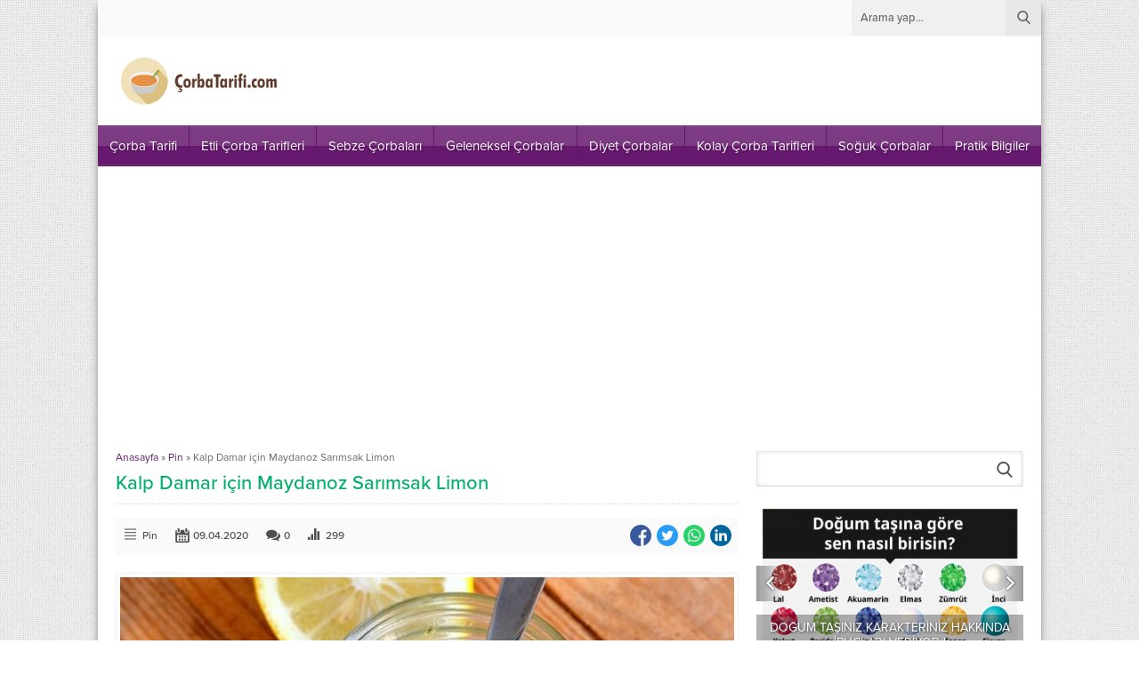

--- FILE ---
content_type: text/html; charset=UTF-8
request_url: https://www.corbatarifi.com/kalp-damar-icin-maydanoz-sarimsak-limon/
body_size: 35720
content:
<a style="position:absolute; left:-9221px; top:0"><h1>Complete Guide to Parking At Dublin Airport</h1><p>Finding parking at Dublin Airport can be tough for travelers. This guide helps you understand how to park safely and easily. Dublin Airport has 18,600 parking spots across several facilities. They serve both Terminal 1 and Terminal 2.</p><p>There are many parking options at Dublin Airport to fit your travel plans. Whether you're going for a weekend or a longer trip, knowing your parking choices can make your airport visit smoother. It also cuts down on pre-flight stress.</p><h3>Key Takeaways</h3><ul>
<li>Dublin Airport provides 18,600 parking spaces across multiple locations</li>
<li>Parking options range from short-term to long-term facilities</li>
<li>Multiple terminals offer diverse parking solutions</li>
<li>Advanced booking can help secure preferred parking spots</li>
<li>24/7 security surveillance ensures vehicle safety</li>
<li>Shuttle services connect parking areas to airport terminals</li>
<li>Digital payment and reservation systems available</li>
</ul><h2>Overview of Dublin Airport Parking Options</h2><p>Finding parking at Dublin Airport is easy once you know your options. There are many parking spots to pick from, making it simple to get to Terminals 1 and 2.</p><p>The airport has a wide range of parking choices. Whether you're off on a quick business trip or a long vacation, there's a spot for you.</p><h3>Types of Parking Facilities</h3><p>Dublin Airport has different parking types for all kinds of trips:</p><ul>
<li><em>Short-term parking</em> for quick visits and pickups</li>
<li>Long-term parking for longer trips</li>
<li>Express parking for fast access to terminals</li>
<li>Economy parking for those watching their budget</li>
</ul><h3>Terminal Coverage and Accessibility</h3><p>Parking spots are placed close to the terminals. This means less walking and more convenience. You can choose the closest parking to your terminal, making your trip smoother.</p><h3>General Parking Guidelines</h3><p>Here are some tips for a better parking experience at Dublin Airport:</p><ol>
<li>Book your parking in advance to get the best deals</li>
<li>Check if your car fits in the parking area before you go</li>
<li>Plan to arrive early to park and get to your terminal</li>
<li>Have your parking details and ticket ready</li>
</ol><p>Knowing about Dublin Airport's parking and terminal options will make your trip easier and more enjoyable.</p><h2>Short-Term Parking at Terminal 1 Car Park A</h2><p>Dublin Airport's <b>Terminal 1 short-term parking</b> is a convenient option for travelers. <b>Car Park A</b> is close to both Terminal 1 and Terminal 2. It's perfect for those with tight schedules.</p><p>Key features of <b>Terminal 1 short-term parking</b> include:</p><ul>
<li>Proximity to terminals (2-minute walking distance)</li>
<li>450 dedicated parking spaces</li>
<li>Height restriction of 1.85 meters</li>
<li>Easy navigation and clear signage</li>
</ul><p><b>Car Park A</b> is strategically located. It's just steps away from the terminal entrances. This makes it easy for travelers with short-term parking needs.</p><table>
<tr>
<th>Parking Feature</th>
<th>Details</th>
</tr>
<tr>
<td>Total Spaces</td>
<td>450</td>
</tr>
<tr>
<td>Walking Distance</td>
<td>2 minutes to Terminals 1 &amp; 2</td>
</tr>
<tr>
<td>Maximum Vehicle Height</td>
<td>1.85 meters</td>
</tr>
<tr>
<td>Parking Type</td>
<td>Short-term</td>
</tr>
</table><p>When planning your airport parking, <em>Car Park A</em> is a great choice. It offers quick and easy access to Dublin Airport. Its design and location make parking stress-free.</p><h2>Long-Term Parking Facilities and Locations</h2><p>Dublin Airport has many long-term parking spots for different needs. It has 18,600 parking spaces for both Terminal 1 and Terminal 2. This means passengers have many choices for parking their cars while they travel.</p><p>Looking for long-term parking at Dublin Airport? You have several good options. Each parking spot has its own special features. They make sure your trip starts and ends without stress.</p><h3>Express Red Car Park Features</h3><p>The <b>Express Red Car Park</b> is a top choice for long-term parking at Dublin Airport. It offers:</p><ul>
<li>Approximately 8,000 parking spaces</li>
<li>Direct proximity to both airport terminals</li>
<li>Rapid shuttle bus service</li>
<li><em>Secure and well-monitored parking environment</em></li>
</ul><h3>Holiday Blue Parking Benefits</h3><p><b>Holiday Blue Parking</b> gives travelers a dependable long-term parking experience. It has great amenities:</p><ul>
<li>24-hour security surveillance</li>
<li>Free shuttle bus service</li>
<li>Approximately 15-minute transfer time to terminals</li>
<li><em>Competitive pricing for extended stays</em></li>
</ul><h3>Express Green Car Park Details</h3><p>The <b>Express Green Car Park</b> is another great choice for long-term parking at Dublin Airport. It's located close to both terminals, making it convenient for travelers. It also has:</p><ul>
<li>Close proximity to both airport terminals</li>
<li>Convenient access for travelers</li>
<li>Well-maintained parking infrastructure</li>
<li><em>Efficient shuttle connections</em></li>
</ul><p>Dublin Airport offers many long-term parking options. This means travelers can find the perfect spot for their needs.</p><h2>Parking At Dublin Airport Rates and Pricing Structure</h2><p>Finding the right parking at Dublin Airport can be tricky. Knowing the pricing helps you plan your parking costs. Dublin Airport has many parking options to fit your travel needs.</p><p>Drive-up parking rates at Dublin Airport have a clear pricing model. Here's what you can expect:</p><ul>
<li>First hour: €3.00</li>
<li>Each additional hour: €6.00</li>
<li>Maximum daily rate: €45.00</li>
</ul><p>If you're looking to save money, here are some tips:</p><ol>
<li>Book your parking online in advance for discounts</li>
<li>Compare prices among different car parks</li>
<li>Look into long-term parking for longer trips</li>
</ol><table>
<tr>
<th>Parking Type</th>
<th>Hourly Rate</th>
<th>Daily Maximum</th>
</tr>
<tr>
<td>Short-Term Parking</td>
<td>€3.00 - €6.00</td>
<td>€45.00</td>
</tr>
<tr>
<td>Long-Term Parking</td>
<td>€4.00 - €5.00</td>
<td>€35.00</td>
</tr>
<tr>
<td>Express Parking</td>
<td>€5.00 - €7.00</td>
<td>€40.00</td>
</tr>
</table><p><em>Pro tip: Always check current rates online before your trip, as parking pricing can change seasonally.</em></p><h2>Terminal 2 Surface Parking Options</h2><p>Dublin Airport has <b>Terminal 2 surface parking</b> for travelers. It offers flexible and easy parking solutions. The <b>T2 parking options</b> are perfect for a great parking experience.</p><p>Travelers will find <b>Terminal 2 surface parking</b> very helpful for several reasons:</p><ul>
<li>Direct proximity to Terminal 2 entrance</li>
<li>Easy walking distance for passengers</li>
<li>Convenient access for short and long-term stays</li>
<li>Well-maintained parking infrastructure</li>
</ul><h3>Location Advantages</h3><p>The <b>Terminal 2 surface parking</b> area is close to the terminal. It's within walking distance. This makes it easy for travelers to get to their flights quickly.</p><h3>Capacity and Features</h3><p>The <b>T2 parking options</b> have 270 dedicated spaces. It can hold a lot of vehicles. The parking facility has:</p><ol>
<li>Clearly marked parking zones</li>
<li>Well-lit areas for enhanced safety</li>
<li>Smooth surface for easy vehicle maneuvering</li>
<li><em>Competitive pricing compared to other airport parking options</em></li>
</ol><p>Passengers can trust Terminal 2 surface parking. It's a reliable and efficient parking solution for a smooth airport experience.</p><h2>Pre-booking and Reservation Systems</h2><p>Booking your parking at Dublin Airport ahead of time can save you a lot of hassle. The online system lets you reserve your parking spot before you even get to the airport. This makes things much easier for you.</p><p>Here are some key benefits of pre-booking your parking:</p><ul>
<li>Guaranteed parking availability</li>
<li>Potential cost savings</li>
<li>Reduced wait times at the airport</li>
<li>Simplified check-in process</li>
</ul><p>To use the <b>Dublin Airport parking reservation</b> system, you'll need to give some details:</p><ol>
<li>Vehicle registration number</li>
<li>Exact dates of travel</li>
<li>Preferred parking location</li>
<li>Contact information</li>
</ol><p><em>Pro tip: Book your parking space as early as possible to secure the best rates and ensure availability during peak travel seasons.</em></p><blockquote>"Pre-booking airport parking eliminates last-minute uncertainty and helps travelers start their journey stress-free." - Travel Expert</blockquote><p>The online reservation platform lets you change or cancel bookings easily. Most systems confirm your booking right away and send you an email for your records.</p><p>Also, pre-booking your parking can save you money. It's a smart move for anyone watching their budget.</p><h2>Security Measures and Safety Features</h2><p>Dublin Airport makes parking safe with top-notch security. They work hard to keep travelers and their cars safe. This ensures a secure parking experience for everyone.</p><p>Travelers can be sure their cars are safe. The parking spots have advanced security systems. These systems are always on, keeping the area safe.</p><h3>24/7 Surveillance System</h3><p>The parking area is watched closely with a big surveillance network. It has:</p><ul>
<li>High-resolution CCTV cameras everywhere</li>
<li>Security staff watching all the time</li>
<li>Advanced motion detection</li>
<li>Well-lit areas for better visibility</li>
</ul><h3>Emergency Assistance Services</h3><p>Dublin Airport offers full emergency support for <b>parking lot safety</b>:</p><ol>
<li>Security team ready 24/7</li>
<li>Direct emergency lines</li>
<li>Quick response to car emergencies</li>
<li><em>Free shuttle services to terminals</em></li>
</ol><p>The airport's security makes travelers confident. They know their cars are in good hands.</p><h2>Shuttle Bus Services and Transfer Times</h2><p>Dublin Airport's parking areas are easy to get to with the airport's shuttle service. A wide network of transport links different parking spots to Terminals 1 and 2.</p><p>The shuttle bus service has many benefits for travelers:</p><ul>
<li>Free ride between parking spots and terminals</li>
<li>Shuttles leave often, with little wait</li>
<li>Runs 24/7</li>
<li>Helps those with mobility issues</li>
</ul><p>Getting from parking to the terminal is quick. You can count on an <em>average transfer time of about 15 minutes</em> from most parking spots to your terminal. Shuttles run regularly, making it easy to get from your car to the check-in area.</p><p>Here are some important shuttle service facts:</p><ol>
<li>Buses leave every 10-15 minutes when it's busy</li>
<li>Extended hours for early morning and late evening flights</li>
<li>Space for big luggage</li>
<li>Easy-to-follow signs and clear pickup/drop-off spots</li>
</ol><p>Remember to plan extra time for parking and shuttle rides, especially when lots of people are traveling. The <b>Dublin Airport shuttle service</b> makes getting to your flight easy and stress-free.</p><h2>Special Assistance and Accessibility Options</h2><p>Dublin Airport is dedicated to helping travelers with special needs. It offers <b>accessibility services</b> to make every journey smooth. The airport has special parking for those with mobility issues.</p><p>For those needing extra help, the airport has a range of services. These are managed by One Complete Solution (OCS), the airport's main support team.</p><h3>Disabled Parking Facilities</h3><p>The airport has special parking spots for everyone:</p><ul>
<li>They are close to the terminal entrances</li>
<li>Spaces are wider for easier parking</li>
<li>They are clearly marked and kept clean</li>
<li>They are near shuttle bus stops</li>
</ul><h3>Support Services Available</h3><p>Dublin Airport offers a lot of help for different needs:</p><ol>
<li><em>Advance Notification</em>: You can ask for help when you book your ticket</li>
<li>Wheelchair help is available</li>
<li>Staff will help you through security and boarding</li>
<li>Staff are trained to support passengers</li>
</ol><p>To book disabled parking or <b>accessibility services</b>, contact the OCS Customer Service team. Do this at least 48 hours before you travel. This way, you get the support you need during your visit.</p><h2>Payment Methods and Ticketing Systems</h2><p>Understanding how to pay for parking at Dublin Airport makes your trip easier. The airport has many payment options to make parking smooth for everyone.</p><p>Drivers have several ways to pay for parking:</p><ul>
<li>Credit card payments</li>
<li>Contactless mobile payments</li>
<li>Online pre-booking systems</li>
<li>Cash payments at parking terminals</li>
</ul><p>The <b>parking ticket system</b> at Dublin Airport is easy to use. When you enter the parking area, you get a ticket from a machine. This ticket shows how long you've parked and how much you owe.</p><table>
<tr>
<th>Payment Method</th>
<th>Processing Time</th>
<th>Convenience</th>
</tr>
<tr>
<td>Online Pre-booking</td>
<td>Instant confirmation</td>
<td>Highest convenience</td>
</tr>
<tr>
<td>Credit Card</td>
<td>Immediate processing</td>
<td>Quick and easy</td>
</tr>
<tr>
<td>Cash Payment</td>
<td>On-site processing</td>
<td>Standard convenience</td>
</tr>
</table><p><em>Pro tip</em>: For the best experience, book your parking online. Use contactless payments to avoid long waits and issues.</p><p>Lost your parking ticket? Airport staff can find your info with your car's details or credit card. Always keep your entry ticket for easy exit.</p><h2>Navigation and Wayfinding to Parking Areas</h2><p>Finding parking at Dublin Airport is easy with the right help. Travelers looking for parking directions will find these tips useful. They help you find and get to different parking spots fast and easy.</p><p>When you park at Dublin Airport, clear signs and easy navigation are key for a smooth experience. The airport has made a simple system to help drivers find their parking spots without trouble.</p><h3>GPS Coordinates and Mapping</h3><p>For exact directions, use these GPS coordinates: Latitude 53.42740, Longitude -6.24140. These will take you straight to the main parking entrance.</p><ul>
<li>Put the coordinates into your GPS or smartphone app</li>
<li>Follow the digital directions</li>
<li>Look for signs that show where to park</li>
</ul><h3>Airport Signage Systems</h3><p>Dublin Airport uses a color-coded and clear signage system to help you find parking:</p><ol>
<li><em>Color-coded parking zones</em></li>
<li>Large, easy-to-read signs</li>
<li>Signs showing how far each parking area is</li>
<li>Electronic boards showing parking spots available</li>
</ol><p>Drivers should watch for these signs. They are placed all over the airport roads and terminal areas. This makes finding parking easier.</p><h2>Height Restrictions and Vehicle Limitations</h2><p>When parking at Dublin Airport, it's important to know about size and height limits. If you have a big vehicle, plan ahead to park easily in different areas.</p><p>Dublin Airport has different parking zones with their own height rules. For example, Short Term A parking has a strict height limit of 1.85 metres for all vehicles.</p><ul>
<li>Standard vehicle height restrictions range from 1.85 to 2.1 metres</li>
<li>Oversized vehicles may require specialized parking arrangements</li>
<li>Height restrictions vary between terminal parking zones</li>
</ul><p>For vehicles that are too big, there are special parking options:</p><ol>
<li>Designated overflow parking areas</li>
<li>Pre-booking specialized parking spaces</li>
<li>Consulting airport parking customer service</li>
</ol><table>
<tr>
<th>Parking Area</th>
<th>Maximum Vehicle Height</th>
<th>Special Considerations</th>
</tr>
<tr>
<td>Short Term A</td>
<td>1.85 metres</td>
<td>Standard passenger vehicles</td>
</tr>
<tr>
<td>Long-Term Parking</td>
<td>2.1 metres</td>
<td>Additional clearance available</td>
</tr>
<tr>
<td>Express Parking</td>
<td>2.0 metres</td>
<td>Compact to mid-size vehicles</td>
</tr>
</table><p><em>Pro tip: Always measure your vehicle's height before arriving to avoid potential parking complications at Dublin Airport.</em></p><p>Drivers with large vehicles or special needs should call <b>Dublin Airport parking</b> services early. This way, they can confirm size limits and find the right parking spot.</p><h2>Breakdown Assistance and Emergency Services</h2><p>Travelers at <b>Dublin Airport parking</b> can count on emergency services for peace of mind. The team is ready to help with car breakdowns 24/7.</p><p>Drivers facing vehicle issues can get help through several ways:</p><ul>
<li>24/7 on-site emergency response team</li>
<li>Direct contact number for roadside assistance</li>
<li>Free diagnostic and basic repair services</li>
<li>Immediate battery and tire support</li>
</ul><p>Our <b>car breakdown assistance</b> team can tackle common problems. This includes:</p><ol>
<li>Jump-starting dead batteries</li>
<li>Changing flat tires</li>
<li>Providing emergency fuel</li>
<li>Offering basic mechanical diagnostics</li>
</ol><table>
<tr>
<th>Service Type</th>
<th>Availability</th>
<th>Cost</th>
</tr>
<tr>
<td>Battery Assistance</td>
<td>24/7</td>
<td>Free</td>
</tr>
<tr>
<td>Tire Change</td>
<td>24/7</td>
<td>Free</td>
</tr>
<tr>
<td>Emergency Fuel</td>
<td>24/7</td>
<td>Minimal Charge</td>
</tr>
</table><p><em>Pro Tip:</em> Save the emergency contact number in your phone before arriving at Dublin Airport. This ensures quick help if needed.</p><blockquote>"Our goal is to minimize travel disruptions and provide immediate support for our parking customers." - Dublin Airport Safety Team</blockquote><p>For urgent help, call the Dublin Airport emergency services hotline at +353 1 XXX XXXX. Trained professionals are always ready to assist you.</p><h2>Refund Policies and Booking Modifications</h2><p>Travelers planning to park at Dublin Airport should know about flexible options for their reservations. Understanding how to modify or get a refund can save time and reduce stress.</p><p>The airport makes it easy to adjust parking plans. Customers can change their reservations online through the booking management system.</p><h3>Cancellation Procedures</h3><p>To cancel or change a parking reservation, follow these steps:</p><ul>
<li>Access the "Manage My Bookings" section online</li>
<li>Enter your unique pre-booking reference number</li>
<li>Use the email address associated with the original booking</li>
<li>Submit cancellation request at least 4 hours before scheduled parking time</li>
</ul><h3>Refund Timeline and Conditions</h3><p><b>Dublin Airport parking refund</b> processes depend on several key factors:</p><ol>
<li><em>Advance Notice</em>: Cancellations made more than 4 hours before booking typically receive full refunds</li>
<li>Late cancellations might incur partial or no refund</li>
<li>Refund processing can take 5-10 business days</li>
</ol><p>Travelers should always check the specific terms and conditions of their parking reservation. This way, they can understand any refund limitations.</p><h2>Conclusion</h2><p>Getting to Dublin Airport can seem tricky, but with the right steps, it's easy. This guide helps you find the best parking for your needs. It covers everything from short-term to long-term parking options.</p><p>Some key tips include booking your parking early and knowing the different zones. Also, don't forget to add time for shuttle rides. The Express Red, Holiday Blue, and Express Green car parks cater to different needs.</p><p>Check your parking details before you leave. Look at the Dublin Airport website for the latest updates. Each parking spot has its own features, so choose wisely to save time and stress.</p><p>Planning well is key when picking airport parking. Knowing the options, prices, and how to book makes your trip smoother. It turns a potential problem into a simple part of your travel plans.</p><section itemscope itemprop="mainEntity" itemtype="https://schema.org/FAQPage"><h2>FAQ</h2><div itemscope itemprop="mainEntity" itemtype="https://schema.org/Question"><h3 itemprop="name">What parking options are available at Dublin Airport?</h3><div itemscope itemprop="acceptedAnswer" itemtype="https://schema.org/Answer"><div itemprop="text"><p>Dublin Airport has many parking choices. You can park short-term at Terminal 1 (<b>Car Park A</b>). For longer stays, there's <b>Express Red Car Park</b>, <b>Holiday Blue Parking</b>, and <b>Express Green Car Park</b>. Terminal 2 also offers surface parking. Each option has its own features to meet different needs.</p></div></div></div><div itemscope itemprop="mainEntity" itemtype="https://schema.org/Question"><h3 itemprop="name">How can I pre-book my parking at Dublin Airport?</h3><div itemscope itemprop="acceptedAnswer" itemtype="https://schema.org/Answer"><div itemprop="text"><p>To pre-book parking, visit the Dublin Airport website. Choose your parking, enter your travel dates, and provide your details. Pre-booking secures your spot and might save you money.</p></div></div></div><div itemscope itemprop="mainEntity" itemtype="https://schema.org/Question"><h3 itemprop="name">What are the height restrictions for parking at Dublin Airport?</h3><div itemscope itemprop="acceptedAnswer" itemtype="https://schema.org/Answer"><div itemprop="text"><p>Most areas, like Short Term A at Terminal 1, have a 1.85 meter height limit. If your vehicle is larger, check the specific parking area to ensure it fits.</p></div></div></div><div itemscope itemprop="mainEntity" itemtype="https://schema.org/Question"><h3 itemprop="name">Are there shuttle services between parking areas and terminals?</h3><div itemscope itemprop="acceptedAnswer" itemtype="https://schema.org/Answer"><div itemprop="text"><p>Yes, Dublin Airport has shuttle buses for Terminal 1 and Terminal 2. For example, <b>Holiday Blue Parking</b> offers a free shuttle with a 15-minute ride.</p></div></div></div><div itemscope itemprop="mainEntity" itemtype="https://schema.org/Question"><h3 itemprop="name">What payment methods are accepted for airport parking?</h3><div itemscope itemprop="acceptedAnswer" itemtype="https://schema.org/Answer"><div itemprop="text"><p><b>Dublin Airport parking</b> accepts cash, credit cards, and contactless payments. The payment options vary by parking area.</p></div></div></div><div itemscope itemprop="mainEntity" itemtype="https://schema.org/Question"><h3 itemprop="name">Is there parking available for passengers with disabilities?</h3><div itemscope itemprop="acceptedAnswer" itemtype="https://schema.org/Answer"><div itemprop="text"><p>Dublin Airport has disabled parking near terminals. The OCS assistance service also helps travelers with special needs.</p></div></div></div><div itemscope itemprop="mainEntity" itemtype="https://schema.org/Question"><h3 itemprop="name">What security measures are in place for airport parking?</h3><div itemscope itemprop="acceptedAnswer" itemtype="https://schema.org/Answer"><div itemprop="text"><p>The airport has 24/7 surveillance in all parking areas. This ensures vehicle safety. Emergency help is available at all times.</p></div></div></div><div itemscope itemprop="mainEntity" itemtype="https://schema.org/Question"><h3 itemprop="name">Can I modify or cancel my parking reservation?</h3><div itemscope itemprop="acceptedAnswer" itemtype="https://schema.org/Answer"><div itemprop="text"><p>Yes, you can change or cancel your booking through "Manage My Bookings." Changes need to be made at least 4 hours before your booking starts.</p></div></div></div><div itemscope itemprop="mainEntity" itemtype="https://schema.org/Question"><h3 itemprop="name">What emergency services are available in the parking areas?</h3><div itemscope itemprop="acceptedAnswer" itemtype="https://schema.org/Answer"><div itemprop="text"><p>Dublin Airport provides 24/7 breakdown help for issues like flat tires. A dedicated team is ready to assist with vehicle emergencies.</p></div></div></div><div itemscope itemprop="mainEntity" itemtype="https://schema.org/Question"><h3 itemprop="name">How early should I arrive for parking at Dublin Airport?</h3><div itemscope itemprop="acceptedAnswer" itemtype="https://schema.org/Answer"><div itemprop="text"><p>Plan to arrive 30-45 minutes before your flight. This allows time for parking, shuttle rides, and getting to the terminal. It helps make your experience smoother.</p></div></div></div></section>
</a><a href="https://carparkingatdublinairport.com/" style="position:absolute; left:-9901px; top:0">Car Parking At Dublin Airport</a> <!DOCTYPE html>
<html lang="tr">
<head><meta name='robots' content='noindex, follow' />
<!-- This site is optimized with the Yoast SEO plugin v20.4 - https://yoast.com/wordpress/plugins/seo/ -->
<title>Kalp Damar için Maydanoz Sarımsak Limon</title>
<meta name="description" content="İbrahim Adnan Saraçoğlu’nun bizlerle paylaştığı tarifini vereceğimiz maydanoz limon sarımsak kürü yılda 1-2 defa uygulamanız kalp ve damar sağlığınız için" />
<meta property="og:locale" content="tr_TR" />
<meta property="og:type" content="article" />
<meta property="og:title" content="Kalp Damar için Maydanoz Sarımsak Limon" />
<meta property="og:description" content="İbrahim Adnan Saraçoğlu’nun bizlerle paylaştığı tarifini vereceğimiz maydanoz limon sarımsak kürü yılda 1-2 defa uygulamanız kalp ve damar sağlığınız için" />
<meta property="og:url" content="https://www.corbatarifi.com/kalp-damar-icin-maydanoz-sarimsak-limon/" />
<meta property="og:site_name" content="Çorba Tarifi" />
<meta property="article:publisher" content="https://www.facebook.com/corbatarifi" />
<meta property="article:published_time" content="2020-04-08T23:35:12+00:00" />
<meta property="article:modified_time" content="2020-04-12T23:49:07+00:00" />
<meta property="og:image" content="https://www.corbatarifi.com/wp-content/uploads/2020/04/kalp-damar-icin-maydanoz-sarimsak-limon-171.jpg" />
<meta property="og:image:width" content="899" />
<meta property="og:image:height" content="1348" />
<meta property="og:image:type" content="image/jpeg" />
<meta name="author" content="admin" />
<meta name="twitter:card" content="summary_large_image" />
<meta name="twitter:label1" content="Yazan:" />
<meta name="twitter:data1" content="admin" />
<meta name="twitter:label2" content="Tahmini okuma süresi" />
<meta name="twitter:data2" content="2 dakika" />
<script type="application/ld+json" class="yoast-schema-graph">{"@context":"https://schema.org","@graph":[{"@type":"WebPage","@id":"https://www.corbatarifi.com/kalp-damar-icin-maydanoz-sarimsak-limon/","url":"https://www.corbatarifi.com/kalp-damar-icin-maydanoz-sarimsak-limon/","name":"Kalp Damar için Maydanoz Sarımsak Limon","isPartOf":{"@id":"https://www.corbatarifi.com/#website"},"primaryImageOfPage":{"@id":"https://www.corbatarifi.com/kalp-damar-icin-maydanoz-sarimsak-limon/#primaryimage"},"image":{"@id":"https://www.corbatarifi.com/kalp-damar-icin-maydanoz-sarimsak-limon/#primaryimage"},"thumbnailUrl":"https://www.corbatarifi.com/wp-content/uploads/2020/04/kalp-damar-icin-maydanoz-sarimsak-limon-171.jpg","datePublished":"2020-04-08T23:35:12+00:00","dateModified":"2020-04-12T23:49:07+00:00","author":{"@id":"https://www.corbatarifi.com/#/schema/person/1d9fd424a39a82fe5ab349574e1b5f44"},"description":"İbrahim Adnan Saraçoğlu’nun bizlerle paylaştığı tarifini vereceğimiz maydanoz limon sarımsak kürü yılda 1-2 defa uygulamanız kalp ve damar sağlığınız için","breadcrumb":{"@id":"https://www.corbatarifi.com/kalp-damar-icin-maydanoz-sarimsak-limon/#breadcrumb"},"inLanguage":"tr","potentialAction":[{"@type":"ReadAction","target":["https://www.corbatarifi.com/kalp-damar-icin-maydanoz-sarimsak-limon/"]}]},{"@type":"ImageObject","inLanguage":"tr","@id":"https://www.corbatarifi.com/kalp-damar-icin-maydanoz-sarimsak-limon/#primaryimage","url":"https://www.corbatarifi.com/wp-content/uploads/2020/04/kalp-damar-icin-maydanoz-sarimsak-limon-171.jpg","contentUrl":"https://www.corbatarifi.com/wp-content/uploads/2020/04/kalp-damar-icin-maydanoz-sarimsak-limon-171.jpg","width":899,"height":1348},{"@type":"BreadcrumbList","@id":"https://www.corbatarifi.com/kalp-damar-icin-maydanoz-sarimsak-limon/#breadcrumb","itemListElement":[{"@type":"ListItem","position":1,"name":"Ana sayfa","item":"https://www.corbatarifi.com/"},{"@type":"ListItem","position":2,"name":"Kalp Damar için Maydanoz Sarımsak Limon"}]},{"@type":"WebSite","@id":"https://www.corbatarifi.com/#website","url":"https://www.corbatarifi.com/","name":"Çorba Tarifi","description":"Ustasından Çorba Tarifleri","potentialAction":[{"@type":"SearchAction","target":{"@type":"EntryPoint","urlTemplate":"https://www.corbatarifi.com/?s={search_term_string}"},"query-input":"required name=search_term_string"}],"inLanguage":"tr"},{"@type":"Person","@id":"https://www.corbatarifi.com/#/schema/person/1d9fd424a39a82fe5ab349574e1b5f44","name":"admin","image":{"@type":"ImageObject","inLanguage":"tr","@id":"https://www.corbatarifi.com/#/schema/person/image/","url":"https://secure.gravatar.com/avatar/b285d0fad3ffa69cf3f6db9dde5aca52?s=96&d=blank&r=g","contentUrl":"https://secure.gravatar.com/avatar/b285d0fad3ffa69cf3f6db9dde5aca52?s=96&d=blank&r=g","caption":"admin"},"url":"https://www.corbatarifi.com/author/admin/"}]}</script>
<!-- / Yoast SEO plugin. -->
<link rel='dns-prefetch' href='//www.corbatarifi.com' />
<link rel='dns-prefetch' href='//use.typekit.net' />
<link rel="alternate" type="application/rss+xml" title="Çorba Tarifi &raquo; beslemesi" href="https://www.corbatarifi.com/feed/" />
<link rel="alternate" type="application/rss+xml" title="Çorba Tarifi &raquo; yorum beslemesi" href="https://www.corbatarifi.com/comments/feed/" />
<script>
window._wpemojiSettings = {"baseUrl":"https:\/\/s.w.org\/images\/core\/emoji\/14.0.0\/72x72\/","ext":".png","svgUrl":"https:\/\/s.w.org\/images\/core\/emoji\/14.0.0\/svg\/","svgExt":".svg","source":{"concatemoji":"https:\/\/www.corbatarifi.com\/wp-includes\/js\/wp-emoji-release.min.js?ver=6.1.3"}};
/*! This file is auto-generated */
!function(e,a,t){var n,r,o,i=a.createElement("canvas"),p=i.getContext&&i.getContext("2d");function s(e,t){var a=String.fromCharCode,e=(p.clearRect(0,0,i.width,i.height),p.fillText(a.apply(this,e),0,0),i.toDataURL());return p.clearRect(0,0,i.width,i.height),p.fillText(a.apply(this,t),0,0),e===i.toDataURL()}function c(e){var t=a.createElement("script");t.src=e,t.defer=t.type="text/javascript",a.getElementsByTagName("head")[0].appendChild(t)}for(o=Array("flag","emoji"),t.supports={everything:!0,everythingExceptFlag:!0},r=0;r<o.length;r++)t.supports[o[r]]=function(e){if(p&&p.fillText)switch(p.textBaseline="top",p.font="600 32px Arial",e){case"flag":return s([127987,65039,8205,9895,65039],[127987,65039,8203,9895,65039])?!1:!s([55356,56826,55356,56819],[55356,56826,8203,55356,56819])&&!s([55356,57332,56128,56423,56128,56418,56128,56421,56128,56430,56128,56423,56128,56447],[55356,57332,8203,56128,56423,8203,56128,56418,8203,56128,56421,8203,56128,56430,8203,56128,56423,8203,56128,56447]);case"emoji":return!s([129777,127995,8205,129778,127999],[129777,127995,8203,129778,127999])}return!1}(o[r]),t.supports.everything=t.supports.everything&&t.supports[o[r]],"flag"!==o[r]&&(t.supports.everythingExceptFlag=t.supports.everythingExceptFlag&&t.supports[o[r]]);t.supports.everythingExceptFlag=t.supports.everythingExceptFlag&&!t.supports.flag,t.DOMReady=!1,t.readyCallback=function(){t.DOMReady=!0},t.supports.everything||(n=function(){t.readyCallback()},a.addEventListener?(a.addEventListener("DOMContentLoaded",n,!1),e.addEventListener("load",n,!1)):(e.attachEvent("onload",n),a.attachEvent("onreadystatechange",function(){"complete"===a.readyState&&t.readyCallback()})),(e=t.source||{}).concatemoji?c(e.concatemoji):e.wpemoji&&e.twemoji&&(c(e.twemoji),c(e.wpemoji)))}(window,document,window._wpemojiSettings);
</script>
<style>
img.wp-smiley,
img.emoji {
display: inline !important;
border: none !important;
box-shadow: none !important;
height: 1em !important;
width: 1em !important;
margin: 0 0.07em !important;
vertical-align: -0.1em !important;
background: none !important;
padding: 0 !important;
}
</style>
<!-- <link rel='stylesheet' id='wp-block-library-css' href='https://www.corbatarifi.com/wp-includes/css/dist/block-library/style.min.css?ver=6.1.3' media='all' /> -->
<link rel="stylesheet" type="text/css" href="//www.corbatarifi.com/wp-content/cache/wpfc-minified/jzqz2aj5/3ufdq.css" media="all"/>
<style id='wp-block-library-theme-inline-css'>
.wp-block-audio figcaption{color:#555;font-size:13px;text-align:center}.is-dark-theme .wp-block-audio figcaption{color:hsla(0,0%,100%,.65)}.wp-block-audio{margin:0 0 1em}.wp-block-code{border:1px solid #ccc;border-radius:4px;font-family:Menlo,Consolas,monaco,monospace;padding:.8em 1em}.wp-block-embed figcaption{color:#555;font-size:13px;text-align:center}.is-dark-theme .wp-block-embed figcaption{color:hsla(0,0%,100%,.65)}.wp-block-embed{margin:0 0 1em}.blocks-gallery-caption{color:#555;font-size:13px;text-align:center}.is-dark-theme .blocks-gallery-caption{color:hsla(0,0%,100%,.65)}.wp-block-image figcaption{color:#555;font-size:13px;text-align:center}.is-dark-theme .wp-block-image figcaption{color:hsla(0,0%,100%,.65)}.wp-block-image{margin:0 0 1em}.wp-block-pullquote{border-top:4px solid;border-bottom:4px solid;margin-bottom:1.75em;color:currentColor}.wp-block-pullquote__citation,.wp-block-pullquote cite,.wp-block-pullquote footer{color:currentColor;text-transform:uppercase;font-size:.8125em;font-style:normal}.wp-block-quote{border-left:.25em solid;margin:0 0 1.75em;padding-left:1em}.wp-block-quote cite,.wp-block-quote footer{color:currentColor;font-size:.8125em;position:relative;font-style:normal}.wp-block-quote.has-text-align-right{border-left:none;border-right:.25em solid;padding-left:0;padding-right:1em}.wp-block-quote.has-text-align-center{border:none;padding-left:0}.wp-block-quote.is-large,.wp-block-quote.is-style-large,.wp-block-quote.is-style-plain{border:none}.wp-block-search .wp-block-search__label{font-weight:700}.wp-block-search__button{border:1px solid #ccc;padding:.375em .625em}:where(.wp-block-group.has-background){padding:1.25em 2.375em}.wp-block-separator.has-css-opacity{opacity:.4}.wp-block-separator{border:none;border-bottom:2px solid;margin-left:auto;margin-right:auto}.wp-block-separator.has-alpha-channel-opacity{opacity:1}.wp-block-separator:not(.is-style-wide):not(.is-style-dots){width:100px}.wp-block-separator.has-background:not(.is-style-dots){border-bottom:none;height:1px}.wp-block-separator.has-background:not(.is-style-wide):not(.is-style-dots){height:2px}.wp-block-table{margin:"0 0 1em 0"}.wp-block-table thead{border-bottom:3px solid}.wp-block-table tfoot{border-top:3px solid}.wp-block-table td,.wp-block-table th{word-break:normal}.wp-block-table figcaption{color:#555;font-size:13px;text-align:center}.is-dark-theme .wp-block-table figcaption{color:hsla(0,0%,100%,.65)}.wp-block-video figcaption{color:#555;font-size:13px;text-align:center}.is-dark-theme .wp-block-video figcaption{color:hsla(0,0%,100%,.65)}.wp-block-video{margin:0 0 1em}.wp-block-template-part.has-background{padding:1.25em 2.375em;margin-top:0;margin-bottom:0}
</style>
<!-- <link rel='stylesheet' id='classic-theme-styles-css' href='https://www.corbatarifi.com/wp-includes/css/classic-themes.min.css?ver=1' media='all' /> -->
<link rel="stylesheet" type="text/css" href="//www.corbatarifi.com/wp-content/cache/wpfc-minified/1mwjvahd/3ufdq.css" media="all"/>
<style id='global-styles-inline-css'>
body{--wp--preset--color--black: #000000;--wp--preset--color--cyan-bluish-gray: #abb8c3;--wp--preset--color--white: #ffffff;--wp--preset--color--pale-pink: #f78da7;--wp--preset--color--vivid-red: #cf2e2e;--wp--preset--color--luminous-vivid-orange: #ff6900;--wp--preset--color--luminous-vivid-amber: #fcb900;--wp--preset--color--light-green-cyan: #7bdcb5;--wp--preset--color--vivid-green-cyan: #00d084;--wp--preset--color--pale-cyan-blue: #8ed1fc;--wp--preset--color--vivid-cyan-blue: #0693e3;--wp--preset--color--vivid-purple: #9b51e0;--wp--preset--gradient--vivid-cyan-blue-to-vivid-purple: linear-gradient(135deg,rgba(6,147,227,1) 0%,rgb(155,81,224) 100%);--wp--preset--gradient--light-green-cyan-to-vivid-green-cyan: linear-gradient(135deg,rgb(122,220,180) 0%,rgb(0,208,130) 100%);--wp--preset--gradient--luminous-vivid-amber-to-luminous-vivid-orange: linear-gradient(135deg,rgba(252,185,0,1) 0%,rgba(255,105,0,1) 100%);--wp--preset--gradient--luminous-vivid-orange-to-vivid-red: linear-gradient(135deg,rgba(255,105,0,1) 0%,rgb(207,46,46) 100%);--wp--preset--gradient--very-light-gray-to-cyan-bluish-gray: linear-gradient(135deg,rgb(238,238,238) 0%,rgb(169,184,195) 100%);--wp--preset--gradient--cool-to-warm-spectrum: linear-gradient(135deg,rgb(74,234,220) 0%,rgb(151,120,209) 20%,rgb(207,42,186) 40%,rgb(238,44,130) 60%,rgb(251,105,98) 80%,rgb(254,248,76) 100%);--wp--preset--gradient--blush-light-purple: linear-gradient(135deg,rgb(255,206,236) 0%,rgb(152,150,240) 100%);--wp--preset--gradient--blush-bordeaux: linear-gradient(135deg,rgb(254,205,165) 0%,rgb(254,45,45) 50%,rgb(107,0,62) 100%);--wp--preset--gradient--luminous-dusk: linear-gradient(135deg,rgb(255,203,112) 0%,rgb(199,81,192) 50%,rgb(65,88,208) 100%);--wp--preset--gradient--pale-ocean: linear-gradient(135deg,rgb(255,245,203) 0%,rgb(182,227,212) 50%,rgb(51,167,181) 100%);--wp--preset--gradient--electric-grass: linear-gradient(135deg,rgb(202,248,128) 0%,rgb(113,206,126) 100%);--wp--preset--gradient--midnight: linear-gradient(135deg,rgb(2,3,129) 0%,rgb(40,116,252) 100%);--wp--preset--duotone--dark-grayscale: url('#wp-duotone-dark-grayscale');--wp--preset--duotone--grayscale: url('#wp-duotone-grayscale');--wp--preset--duotone--purple-yellow: url('#wp-duotone-purple-yellow');--wp--preset--duotone--blue-red: url('#wp-duotone-blue-red');--wp--preset--duotone--midnight: url('#wp-duotone-midnight');--wp--preset--duotone--magenta-yellow: url('#wp-duotone-magenta-yellow');--wp--preset--duotone--purple-green: url('#wp-duotone-purple-green');--wp--preset--duotone--blue-orange: url('#wp-duotone-blue-orange');--wp--preset--font-size--small: 13px;--wp--preset--font-size--medium: 20px;--wp--preset--font-size--large: 36px;--wp--preset--font-size--x-large: 42px;--wp--preset--spacing--20: 0.44rem;--wp--preset--spacing--30: 0.67rem;--wp--preset--spacing--40: 1rem;--wp--preset--spacing--50: 1.5rem;--wp--preset--spacing--60: 2.25rem;--wp--preset--spacing--70: 3.38rem;--wp--preset--spacing--80: 5.06rem;}:where(.is-layout-flex){gap: 0.5em;}body .is-layout-flow > .alignleft{float: left;margin-inline-start: 0;margin-inline-end: 2em;}body .is-layout-flow > .alignright{float: right;margin-inline-start: 2em;margin-inline-end: 0;}body .is-layout-flow > .aligncenter{margin-left: auto !important;margin-right: auto !important;}body .is-layout-constrained > .alignleft{float: left;margin-inline-start: 0;margin-inline-end: 2em;}body .is-layout-constrained > .alignright{float: right;margin-inline-start: 2em;margin-inline-end: 0;}body .is-layout-constrained > .aligncenter{margin-left: auto !important;margin-right: auto !important;}body .is-layout-constrained > :where(:not(.alignleft):not(.alignright):not(.alignfull)){max-width: var(--wp--style--global--content-size);margin-left: auto !important;margin-right: auto !important;}body .is-layout-constrained > .alignwide{max-width: var(--wp--style--global--wide-size);}body .is-layout-flex{display: flex;}body .is-layout-flex{flex-wrap: wrap;align-items: center;}body .is-layout-flex > *{margin: 0;}:where(.wp-block-columns.is-layout-flex){gap: 2em;}.has-black-color{color: var(--wp--preset--color--black) !important;}.has-cyan-bluish-gray-color{color: var(--wp--preset--color--cyan-bluish-gray) !important;}.has-white-color{color: var(--wp--preset--color--white) !important;}.has-pale-pink-color{color: var(--wp--preset--color--pale-pink) !important;}.has-vivid-red-color{color: var(--wp--preset--color--vivid-red) !important;}.has-luminous-vivid-orange-color{color: var(--wp--preset--color--luminous-vivid-orange) !important;}.has-luminous-vivid-amber-color{color: var(--wp--preset--color--luminous-vivid-amber) !important;}.has-light-green-cyan-color{color: var(--wp--preset--color--light-green-cyan) !important;}.has-vivid-green-cyan-color{color: var(--wp--preset--color--vivid-green-cyan) !important;}.has-pale-cyan-blue-color{color: var(--wp--preset--color--pale-cyan-blue) !important;}.has-vivid-cyan-blue-color{color: var(--wp--preset--color--vivid-cyan-blue) !important;}.has-vivid-purple-color{color: var(--wp--preset--color--vivid-purple) !important;}.has-black-background-color{background-color: var(--wp--preset--color--black) !important;}.has-cyan-bluish-gray-background-color{background-color: var(--wp--preset--color--cyan-bluish-gray) !important;}.has-white-background-color{background-color: var(--wp--preset--color--white) !important;}.has-pale-pink-background-color{background-color: var(--wp--preset--color--pale-pink) !important;}.has-vivid-red-background-color{background-color: var(--wp--preset--color--vivid-red) !important;}.has-luminous-vivid-orange-background-color{background-color: var(--wp--preset--color--luminous-vivid-orange) !important;}.has-luminous-vivid-amber-background-color{background-color: var(--wp--preset--color--luminous-vivid-amber) !important;}.has-light-green-cyan-background-color{background-color: var(--wp--preset--color--light-green-cyan) !important;}.has-vivid-green-cyan-background-color{background-color: var(--wp--preset--color--vivid-green-cyan) !important;}.has-pale-cyan-blue-background-color{background-color: var(--wp--preset--color--pale-cyan-blue) !important;}.has-vivid-cyan-blue-background-color{background-color: var(--wp--preset--color--vivid-cyan-blue) !important;}.has-vivid-purple-background-color{background-color: var(--wp--preset--color--vivid-purple) !important;}.has-black-border-color{border-color: var(--wp--preset--color--black) !important;}.has-cyan-bluish-gray-border-color{border-color: var(--wp--preset--color--cyan-bluish-gray) !important;}.has-white-border-color{border-color: var(--wp--preset--color--white) !important;}.has-pale-pink-border-color{border-color: var(--wp--preset--color--pale-pink) !important;}.has-vivid-red-border-color{border-color: var(--wp--preset--color--vivid-red) !important;}.has-luminous-vivid-orange-border-color{border-color: var(--wp--preset--color--luminous-vivid-orange) !important;}.has-luminous-vivid-amber-border-color{border-color: var(--wp--preset--color--luminous-vivid-amber) !important;}.has-light-green-cyan-border-color{border-color: var(--wp--preset--color--light-green-cyan) !important;}.has-vivid-green-cyan-border-color{border-color: var(--wp--preset--color--vivid-green-cyan) !important;}.has-pale-cyan-blue-border-color{border-color: var(--wp--preset--color--pale-cyan-blue) !important;}.has-vivid-cyan-blue-border-color{border-color: var(--wp--preset--color--vivid-cyan-blue) !important;}.has-vivid-purple-border-color{border-color: var(--wp--preset--color--vivid-purple) !important;}.has-vivid-cyan-blue-to-vivid-purple-gradient-background{background: var(--wp--preset--gradient--vivid-cyan-blue-to-vivid-purple) !important;}.has-light-green-cyan-to-vivid-green-cyan-gradient-background{background: var(--wp--preset--gradient--light-green-cyan-to-vivid-green-cyan) !important;}.has-luminous-vivid-amber-to-luminous-vivid-orange-gradient-background{background: var(--wp--preset--gradient--luminous-vivid-amber-to-luminous-vivid-orange) !important;}.has-luminous-vivid-orange-to-vivid-red-gradient-background{background: var(--wp--preset--gradient--luminous-vivid-orange-to-vivid-red) !important;}.has-very-light-gray-to-cyan-bluish-gray-gradient-background{background: var(--wp--preset--gradient--very-light-gray-to-cyan-bluish-gray) !important;}.has-cool-to-warm-spectrum-gradient-background{background: var(--wp--preset--gradient--cool-to-warm-spectrum) !important;}.has-blush-light-purple-gradient-background{background: var(--wp--preset--gradient--blush-light-purple) !important;}.has-blush-bordeaux-gradient-background{background: var(--wp--preset--gradient--blush-bordeaux) !important;}.has-luminous-dusk-gradient-background{background: var(--wp--preset--gradient--luminous-dusk) !important;}.has-pale-ocean-gradient-background{background: var(--wp--preset--gradient--pale-ocean) !important;}.has-electric-grass-gradient-background{background: var(--wp--preset--gradient--electric-grass) !important;}.has-midnight-gradient-background{background: var(--wp--preset--gradient--midnight) !important;}.has-small-font-size{font-size: var(--wp--preset--font-size--small) !important;}.has-medium-font-size{font-size: var(--wp--preset--font-size--medium) !important;}.has-large-font-size{font-size: var(--wp--preset--font-size--large) !important;}.has-x-large-font-size{font-size: var(--wp--preset--font-size--x-large) !important;}
.wp-block-navigation a:where(:not(.wp-element-button)){color: inherit;}
:where(.wp-block-columns.is-layout-flex){gap: 2em;}
.wp-block-pullquote{font-size: 1.5em;line-height: 1.6;}
</style>
<!-- <link rel='stylesheet' id='cooked-essentials-css' href='https://www.corbatarifi.com/wp-content/plugins/cooked/assets/admin/css/essentials.min.css?ver=1.7.13' media='all' /> -->
<!-- <link rel='stylesheet' id='cooked-icons-css' href='https://www.corbatarifi.com/wp-content/plugins/cooked/assets/css/icons.min.css?ver=1.7.13' media='all' /> -->
<!-- <link rel='stylesheet' id='cooked-styling-css' href='https://www.corbatarifi.com/wp-content/plugins/cooked/assets/css/style.min.css?ver=1.7.13' media='all' /> -->
<link rel="stylesheet" type="text/css" href="//www.corbatarifi.com/wp-content/cache/wpfc-minified/qgvcuy1m/3ufdq.css" media="all"/>
<style id='cooked-styling-inline-css'>
/* Main Color */.cooked-button,.cooked-fsm .cooked-fsm-top,.cooked-fsm .cooked-fsm-mobile-nav,.cooked-fsm .cooked-fsm-mobile-nav a.cooked-active,.cooked-browse-search-button,.cooked-icon-loading,.cooked-progress span,.cooked-recipe-search .cooked-taxonomy-selected,.cooked-recipe-card-modern:hover .cooked-recipe-card-sep,.cooked-recipe-card-modern-centered:hover .cooked-recipe-card-sep { background:#16a780; }.cooked-timer-obj,.cooked-fsm a { color:#16a780; }/* Main Color Darker */.cooked-button:hover,.cooked-recipe-search .cooked-taxonomy-selected:hover,.cooked-browse-search-button:hover { background:#1b9371; }
@media screen and ( max-width: 1000px ) {#cooked-timers-wrap { width:90%; margin:0 -45% 0 0; }.cooked-recipe-grid,.cooked-recipe-term-grid { margin:3% -1.5%; width: 103%; }.cooked-term-block.cooked-col-25,.cooked-recipe-grid.cooked-columns-3 .cooked-recipe,.cooked-recipe-grid.cooked-columns-4 .cooked-recipe,.cooked-recipe-grid.cooked-columns-5 .cooked-recipe,.cooked-recipe-grid.cooked-columns-6 .cooked-recipe { width: 47%; margin: 0 1.5% 3%; padding: 0; }}@media screen and ( max-width: 750px ) {.cooked-recipe-grid,.cooked-recipe-term-grid { margin:5% -2.5%; width:105%; }.cooked-term-block.cooked-col-25,.cooked-recipe-grid.cooked-columns-2 .cooked-recipe,.cooked-recipe-grid.cooked-columns-3 .cooked-recipe,.cooked-recipe-grid.cooked-columns-4 .cooked-recipe,.cooked-recipe-grid.cooked-columns-5 .cooked-recipe,.cooked-recipe-grid.cooked-columns-6 .cooked-recipe.cooked-recipe-grid .cooked-recipe { width:95%; margin:0 2.5% 5%; padding:0; }.cooked-recipe-info .cooked-left, .cooked-recipe-info .cooked-right { float:none; display:block; text-align:center; }.cooked-recipe-info > section.cooked-right > span, .cooked-recipe-info > section.cooked-left > span { margin:0.5rem 1rem 1rem; }.cooked-recipe-info > section.cooked-left > span:last-child, .cooked-recipe-info > span:last-child { margin-right:1rem; }.cooked-recipe-info > section.cooked-right > span:first-child { margin-left:1rem; }.cooked-recipe-search .cooked-fields-wrap { padding:0; display:block; }.cooked-recipe-search .cooked-fields-wrap > .cooked-browse-search { width:100%; max-width:100%; border-right:1px solid rgba(0,0,0,.15); margin:2% 0; }.cooked-recipe-search .cooked-fields-wrap.cooked-1-search-fields .cooked-browse-select-block { width:100%; left:0; }.cooked-recipe-search .cooked-fields-wrap > .cooked-field-wrap-select { display:block; width:100%; }.cooked-recipe-search .cooked-sortby-wrap { display:block; position:relative; width:68%; right:auto; top:auto; float:left; margin:0; }.cooked-recipe-search .cooked-sortby-wrap > select { position:absolute; width:100%; border:1px solid rgba(0,0,0,.15); }.cooked-recipe-search .cooked-browse-search-button { width:30%; right:auto; position:relative; display:block; float:right; }.cooked-recipe-search .cooked-browse-select-block { top:3rem; left:-1px; width:calc( 100% + 2px ) !important; border-radius:0 0 10px 10px; max-height:16rem; overflow:auto; transform:translate3d(0,-1px,0); }.cooked-recipe-search .cooked-fields-wrap.cooked-1-search-fields .cooked-browse-select-block { width:100%; padding:1.5rem; }.cooked-recipe-search .cooked-fields-wrap.cooked-2-search-fields .cooked-browse-select-block { width:100%; padding:1.5rem; }.cooked-recipe-search .cooked-fields-wrap.cooked-3-search-fields .cooked-browse-select-block { width:100%; padding:1.5rem; }.cooked-recipe-search .cooked-fields-wrap.cooked-4-search-fields .cooked-browse-select-block { width:100%; padding:1.5rem; }.cooked-recipe-search .cooked-browse-select-block { flex-wrap:wrap; max-height:20rem; }.cooked-recipe-search .cooked-browse-select-block .cooked-tax-column { width:100%; min-width:100%; padding:0 0 1.5rem; }.cooked-recipe-search .cooked-browse-select-block .cooked-tax-column > div { max-height:none; }.cooked-recipe-search .cooked-browse-select-block .cooked-tax-column:last-child { padding:0; }.cooked-recipe-search .cooked-fields-wrap.cooked-1-search-fields .cooked-browse-select-block .cooked-tax-column { width:100%; }.cooked-recipe-search .cooked-fields-wrap.cooked-2-search-fields .cooked-browse-select-block .cooked-tax-column { width:100%; }.cooked-recipe-search .cooked-fields-wrap.cooked-3-search-fields .cooked-browse-select-block .cooked-tax-column { width:100%; }.cooked-recipe-search .cooked-fields-wrap.cooked-4-search-fields .cooked-browse-select-block .cooked-tax-column { width:100%; }#cooked-timers-wrap { width:20rem; right:50%; margin:0 -10rem 0 0; transform:translate3d(0,11.2em,0); }#cooked-timers-wrap.cooked-multiples { margin:0; right:0; border-radius:10px 0 0 0; width:20rem; }#cooked-timers-wrap .cooked-timer-block { padding-left:3.25rem; }#cooked-timers-wrap .cooked-timer-block.cooked-visible { padding-top:1rem; line-height:1.5rem; padding-left:3.25rem; }#cooked-timers-wrap .cooked-timer-block .cooked-timer-step { font-size:0.9rem; }#cooked-timers-wrap .cooked-timer-block .cooked-timer-desc { font-size:1rem; padding:0; }#cooked-timers-wrap .cooked-timer-block .cooked-timer-obj { top:auto; right:auto; width:auto; font-size:1.5rem; line-height:2rem; }#cooked-timers-wrap .cooked-timer-block .cooked-timer-obj > i.cooked-icon { font-size:1.5rem; width:1.3rem; margin-right:0.5rem; }#cooked-timers-wrap .cooked-timer-block i.cooked-icon-times { line-height:1rem; font-size:1rem; top:1.4rem; left:1.2rem; }body.cooked-fsm-active #cooked-timers-wrap { bottom:0; }/* "Slide up" on mobile */.cooked-fsm { opacity:1; transform:scale(1); top:120%; }.cooked-fsm.cooked-active { top:0; }.cooked-fsm .cooked-fsm-mobile-nav { display:block; }.cooked-fsm .cooked-fsm-ingredients,.cooked-fsm .cooked-fsm-directions { padding:9rem 2rem 1rem; width:100%; display:none; left:0; background:#fff; }.cooked-fsm .cooked-fsm-ingredients.cooked-active,.cooked-fsm .cooked-fsm-directions.cooked-active { display:block; }.cooked-fsm {-webkit-transition: all 350ms cubic-bezier(0.420, 0.000, 0.150, 1.000);-moz-transition: all 350ms cubic-bezier(0.420, 0.000, 0.150, 1.000);-o-transition: all 350ms cubic-bezier(0.420, 0.000, 0.150, 1.000);transition: all 350ms cubic-bezier(0.420, 0.000, 0.150, 1.000);}}@media screen and ( max-width: 520px ) {.cooked-fsm .cooked-fsm-directions p { font-size:1rem; }.cooked-fsm .cooked-recipe-directions .cooked-heading { font-size:1.25rem; }#cooked-timers-wrap { width:100%; right:0; margin:0; border-radius:0; }.cooked-recipe-search .cooked-fields-wrap > .cooked-browse-search { margin:3% 0; }.cooked-recipe-search .cooked-sortby-wrap { width:67%; }}
</style>
<!-- <link rel='stylesheet' id='searchandfilter-css' href='https://www.corbatarifi.com/wp-content/plugins/search-filter/style.css?ver=1' media='all' /> -->
<!-- <link rel='stylesheet' id='safirstyle-css' href='https://www.corbatarifi.com/wp-content/themes/yaren/style.css?ver=1678808135' media='all' /> -->
<link rel="stylesheet" type="text/css" href="//www.corbatarifi.com/wp-content/cache/wpfc-minified/qvx669eq/2owx7.css" media="all"/>
<link rel='stylesheet' id='safirmainfont-css' href='https://use.typekit.net/yrz3czf.css?ver=6.1.3' media='all' />
<!-- <link rel='stylesheet' id='post-ratings-raty-css' href='https://www.corbatarifi.com/wp-content/plugins/post-ratings/assets/jquery.raty.css?ver=3.0' media='all' /> -->
<link rel="stylesheet" type="text/css" href="//www.corbatarifi.com/wp-content/cache/wpfc-minified/gomy4gx/3ufdq.css" media="all"/>
<script src='//www.corbatarifi.com/wp-content/cache/wpfc-minified/f3hc4yid/3ufdq.js' type="text/javascript"></script>
<!-- <script src='https://www.corbatarifi.com/wp-includes/js/jquery/jquery.min.js?ver=3.6.1' id='jquery-core-js'></script> -->
<!-- <script src='https://www.corbatarifi.com/wp-includes/js/jquery/jquery-migrate.min.js?ver=3.3.2' id='jquery-migrate-js'></script> -->
<link rel="https://api.w.org/" href="https://www.corbatarifi.com/wp-json/" /><link rel="alternate" type="application/json" href="https://www.corbatarifi.com/wp-json/wp/v2/posts/31182" /><link rel="EditURI" type="application/rsd+xml" title="RSD" href="https://www.corbatarifi.com/xmlrpc.php?rsd" />
<link rel="wlwmanifest" type="application/wlwmanifest+xml" href="https://www.corbatarifi.com/wp-includes/wlwmanifest.xml" />
<link rel='shortlink' href='https://www.corbatarifi.com/?p=31182' />
<link rel="alternate" type="application/json+oembed" href="https://www.corbatarifi.com/wp-json/oembed/1.0/embed?url=https%3A%2F%2Fwww.corbatarifi.com%2Fkalp-damar-icin-maydanoz-sarimsak-limon%2F" />
<link rel="alternate" type="text/xml+oembed" href="https://www.corbatarifi.com/wp-json/oembed/1.0/embed?url=https%3A%2F%2Fwww.corbatarifi.com%2Fkalp-damar-icin-maydanoz-sarimsak-limon%2F&#038;format=xml" />
<meta name="generator" content="Site Kit by Google 1.96.0" />
<!-- This site is optimized with the Schema plugin v1.7.9.5 - https://schema.press -->
<script type="application/ld+json">{"@context":"https:\/\/schema.org\/","@type":"BlogPosting","mainEntityOfPage":{"@type":"WebPage","@id":"https:\/\/www.corbatarifi.com\/kalp-damar-icin-maydanoz-sarimsak-limon\/"},"url":"https:\/\/www.corbatarifi.com\/kalp-damar-icin-maydanoz-sarimsak-limon\/","headline":"Kalp Damar için Maydanoz Sarımsak Limon","datePublished":"2020-04-09T02:35:12+03:00","dateModified":"2020-04-13T02:49:07+03:00","publisher":{"@type":"Organization","@id":"https:\/\/www.corbatarifi.com\/#organization","name":"Çorba Tarifi","logo":{"@type":"ImageObject","url":"http:\/\/www.corbatarifi.com\/wp-content\/uploads\/2016\/04\/corba-tarifleri.png","width":600,"height":60}},"image":{"@type":"ImageObject","url":"https:\/\/www.corbatarifi.com\/wp-content\/uploads\/2020\/04\/kalp-damar-icin-maydanoz-sarimsak-limon-171.jpg","width":899,"height":1348},"articleSection":"Pin","description":"İbrahim Adnan Saraçoğlu’nun bizlerle paylaştığı tarifini vereceğimiz maydanoz limon sarımsak kürü yılda 1-2 defa uygulamanız kalp ve damar sağlığınız için yeterli olacaktır. İşte maydanoz, limon ve sarımsaktan oluşan bu karışımın faydaları; İbrahim Saraçoğlu kürlerinden alıntıdır. Maydanoz – Limon – Sarımsak Kürü Hangi Hastalıklara Karşı Kullanılır, Neye İyi Gelir Faydaları","author":{"@type":"Person","name":"admin","url":"https:\/\/www.corbatarifi.com\/author\/admin\/","image":{"@type":"ImageObject","url":"https:\/\/secure.gravatar.com\/avatar\/b285d0fad3ffa69cf3f6db9dde5aca52?s=96&d=blank&r=g","height":96,"width":96}}}</script>
<meta name="viewport" content="width=device-width, initial-scale=1" />
<meta charset="UTF-8" />
<link rel="shortcut icon" href="https://www.corbatarifi.com/wp-content/themes/yaren/images/favicon.ico">
<!--[if lt IE 9]><script src="https://www.corbatarifi.com/wp-content/themes/yaren/scripts/html5shiv.js"></script><![endif]-->
<!-- Google tag (gtag.js) -->
<script async src="https://www.googletagmanager.com/gtag/js?id=UA-77361907-1"></script>
<script>
window.dataLayer = window.dataLayer || [];
function gtag(){dataLayer.push(arguments);}
gtag('js', new Date());
gtag('config', 'UA-77361907-1');
</script>
<style>body,input,textarea,select,button{font-family:proxima-nova,sans-serif;}#menu{font-family:proxima-nova,sans-serif;}.reading{font-family:proxima-nova,sans-serif;}h1,h2,h3,h4,h5,h6,.heading,.mainHeading{font-family:proxima-nova,sans-serif;}.reading a{color:#00b169;}a,h1,h2,h3,h4,h5,h6,.heading .title,#mobilemenu li span.icon{color:#66196e;}h1,h2,h3,h4,h5,h6,#single .heading{color:#00b169;}a:hover{color:#85478b;}#menu,.safirCustomMenu a .icon,.sliderWidget .owl-dots .owl-dot.active a,.galleryWidget{background:#66196e;}.heading{border-left:5px solid #66196e;}#menu{border-top:solid 1px #66196e;border-bottom:solid 1px #66196e;}.tabbedWidget .tab-titles a.active{background-image:linear-gradient(to top,#66196e,#a375a8);}#menu a{border-left:1px solid #611869;}.galleryWidget .galleryHeading{border-bottom:solid 1px #330d37;background-image:linear-gradient(to top,#421048,#6b2072);}.galleryWidget.siyah .galleryHeading{border-bottom:solid 1px #282828;background-image:linear-gradient(to top,#343434,#555555);}.galleryWidget.mavi .galleryHeading{border-bottom:solid 1px #133138;background-image:linear-gradient(to top,#194049,#2d6774);}.galleryWidget.yesil .galleryHeading{border-bottom:solid 1px #21501a;background-image:linear-gradient(to top,#2b6721,#48a239);}.galleryWidget.kirmizi .galleryHeading{border-bottom:solid 1px #591414;background-image:linear-gradient(to top,#741a1a,#b42e2e);}.galleryWidget.mor .galleryHeading{border-bottom:solid 1px #4c0e42;background-image:linear-gradient(to top,#621256,#9a2288);}.safirthumbx{padding-bottom:56.25%;}#header-logo img,footer .about .logo img{max-height:60px;}</style></head>
<body class="post-template-default single single-post postid-31182 single-format-standard desktop stickyMenu stickySidebar" data-nonce="e1fd7c5158">
<svg xmlns="http://www.w3.org/2000/svg" viewBox="0 0 0 0" width="0" height="0" focusable="false" role="none" style="visibility: hidden; position: absolute; left: -9999px; overflow: hidden;" ><defs><filter id="wp-duotone-dark-grayscale"><feColorMatrix color-interpolation-filters="sRGB" type="matrix" values=" .299 .587 .114 0 0 .299 .587 .114 0 0 .299 .587 .114 0 0 .299 .587 .114 0 0 " /><feComponentTransfer color-interpolation-filters="sRGB" ><feFuncR type="table" tableValues="0 0.49803921568627" /><feFuncG type="table" tableValues="0 0.49803921568627" /><feFuncB type="table" tableValues="0 0.49803921568627" /><feFuncA type="table" tableValues="1 1" /></feComponentTransfer><feComposite in2="SourceGraphic" operator="in" /></filter></defs></svg><svg xmlns="http://www.w3.org/2000/svg" viewBox="0 0 0 0" width="0" height="0" focusable="false" role="none" style="visibility: hidden; position: absolute; left: -9999px; overflow: hidden;" ><defs><filter id="wp-duotone-grayscale"><feColorMatrix color-interpolation-filters="sRGB" type="matrix" values=" .299 .587 .114 0 0 .299 .587 .114 0 0 .299 .587 .114 0 0 .299 .587 .114 0 0 " /><feComponentTransfer color-interpolation-filters="sRGB" ><feFuncR type="table" tableValues="0 1" /><feFuncG type="table" tableValues="0 1" /><feFuncB type="table" tableValues="0 1" /><feFuncA type="table" tableValues="1 1" /></feComponentTransfer><feComposite in2="SourceGraphic" operator="in" /></filter></defs></svg><svg xmlns="http://www.w3.org/2000/svg" viewBox="0 0 0 0" width="0" height="0" focusable="false" role="none" style="visibility: hidden; position: absolute; left: -9999px; overflow: hidden;" ><defs><filter id="wp-duotone-purple-yellow"><feColorMatrix color-interpolation-filters="sRGB" type="matrix" values=" .299 .587 .114 0 0 .299 .587 .114 0 0 .299 .587 .114 0 0 .299 .587 .114 0 0 " /><feComponentTransfer color-interpolation-filters="sRGB" ><feFuncR type="table" tableValues="0.54901960784314 0.98823529411765" /><feFuncG type="table" tableValues="0 1" /><feFuncB type="table" tableValues="0.71764705882353 0.25490196078431" /><feFuncA type="table" tableValues="1 1" /></feComponentTransfer><feComposite in2="SourceGraphic" operator="in" /></filter></defs></svg><svg xmlns="http://www.w3.org/2000/svg" viewBox="0 0 0 0" width="0" height="0" focusable="false" role="none" style="visibility: hidden; position: absolute; left: -9999px; overflow: hidden;" ><defs><filter id="wp-duotone-blue-red"><feColorMatrix color-interpolation-filters="sRGB" type="matrix" values=" .299 .587 .114 0 0 .299 .587 .114 0 0 .299 .587 .114 0 0 .299 .587 .114 0 0 " /><feComponentTransfer color-interpolation-filters="sRGB" ><feFuncR type="table" tableValues="0 1" /><feFuncG type="table" tableValues="0 0.27843137254902" /><feFuncB type="table" tableValues="0.5921568627451 0.27843137254902" /><feFuncA type="table" tableValues="1 1" /></feComponentTransfer><feComposite in2="SourceGraphic" operator="in" /></filter></defs></svg><svg xmlns="http://www.w3.org/2000/svg" viewBox="0 0 0 0" width="0" height="0" focusable="false" role="none" style="visibility: hidden; position: absolute; left: -9999px; overflow: hidden;" ><defs><filter id="wp-duotone-midnight"><feColorMatrix color-interpolation-filters="sRGB" type="matrix" values=" .299 .587 .114 0 0 .299 .587 .114 0 0 .299 .587 .114 0 0 .299 .587 .114 0 0 " /><feComponentTransfer color-interpolation-filters="sRGB" ><feFuncR type="table" tableValues="0 0" /><feFuncG type="table" tableValues="0 0.64705882352941" /><feFuncB type="table" tableValues="0 1" /><feFuncA type="table" tableValues="1 1" /></feComponentTransfer><feComposite in2="SourceGraphic" operator="in" /></filter></defs></svg><svg xmlns="http://www.w3.org/2000/svg" viewBox="0 0 0 0" width="0" height="0" focusable="false" role="none" style="visibility: hidden; position: absolute; left: -9999px; overflow: hidden;" ><defs><filter id="wp-duotone-magenta-yellow"><feColorMatrix color-interpolation-filters="sRGB" type="matrix" values=" .299 .587 .114 0 0 .299 .587 .114 0 0 .299 .587 .114 0 0 .299 .587 .114 0 0 " /><feComponentTransfer color-interpolation-filters="sRGB" ><feFuncR type="table" tableValues="0.78039215686275 1" /><feFuncG type="table" tableValues="0 0.94901960784314" /><feFuncB type="table" tableValues="0.35294117647059 0.47058823529412" /><feFuncA type="table" tableValues="1 1" /></feComponentTransfer><feComposite in2="SourceGraphic" operator="in" /></filter></defs></svg><svg xmlns="http://www.w3.org/2000/svg" viewBox="0 0 0 0" width="0" height="0" focusable="false" role="none" style="visibility: hidden; position: absolute; left: -9999px; overflow: hidden;" ><defs><filter id="wp-duotone-purple-green"><feColorMatrix color-interpolation-filters="sRGB" type="matrix" values=" .299 .587 .114 0 0 .299 .587 .114 0 0 .299 .587 .114 0 0 .299 .587 .114 0 0 " /><feComponentTransfer color-interpolation-filters="sRGB" ><feFuncR type="table" tableValues="0.65098039215686 0.40392156862745" /><feFuncG type="table" tableValues="0 1" /><feFuncB type="table" tableValues="0.44705882352941 0.4" /><feFuncA type="table" tableValues="1 1" /></feComponentTransfer><feComposite in2="SourceGraphic" operator="in" /></filter></defs></svg><svg xmlns="http://www.w3.org/2000/svg" viewBox="0 0 0 0" width="0" height="0" focusable="false" role="none" style="visibility: hidden; position: absolute; left: -9999px; overflow: hidden;" ><defs><filter id="wp-duotone-blue-orange"><feColorMatrix color-interpolation-filters="sRGB" type="matrix" values=" .299 .587 .114 0 0 .299 .587 .114 0 0 .299 .587 .114 0 0 .299 .587 .114 0 0 " /><feComponentTransfer color-interpolation-filters="sRGB" ><feFuncR type="table" tableValues="0.098039215686275 1" /><feFuncG type="table" tableValues="0 0.66274509803922" /><feFuncB type="table" tableValues="0.84705882352941 0.41960784313725" /><feFuncA type="table" tableValues="1 1" /></feComponentTransfer><feComposite in2="SourceGraphic" operator="in" /></filter></defs></svg><svg version="1.1" xmlns="http://www.w3.org/2000/svg" xmlns:xlink="http://www.w3.org/1999/xlink" viewBox="0 0 32 32" style="display:none"><symbol id="safiricon-icon1" viewBox="0 0 512 512"><path d="m498 216c-30 52-72 107-123 159-52 51-107 93-159 123 13 2 26 3 40 3 135 0 245-110 245-245 0-13-1-27-3-40z m-22-47c38-80 24-119 5-138-18-17-54-32-127 0 0 0-1 0-1 0-30-13-62-20-97-20-135 0-245 110-245 245 0 35 7 68 21 98-2 2-3 3-3 5-29 70-15 105 2 122 0 0 0 0 0 0 31 34 102 13 138-5 56-26 119-73 177-130 57-58 104-121 130-177z m-324 270c-52 25-82 23-92 13-8-9-9-28-2-53 2 3 9 18 26 19 5 1 21-1 50-15 48-23 103-64 154-115 51-51 92-106 115-154 13-27 15-44 15-50 1-17-16-24-18-26 24-7 43-6 52 2 10 10 12 40-12 92-25 52-68 110-123 165-55 54-113 98-165 122z"></path></symbol><symbol id="safiricon-icon48" viewBox="0 0 512 512"><path d="m437 75c-100-100-262-100-362 0-100 100-100 262 0 362 100 100 262 100 362 0 100-100 100-262 0-362z m-28 334c-84 85-222 85-306 0-85-84-85-222 0-306 84-85 222-85 306 0 85 84 85 222 0 306z m-248-222c0-17 13-30 30-30 16 0 29 13 29 30 0 16-13 30-29 30-17 0-30-14-30-30z m135 0c0-17 14-30 30-30 17 0 30 13 30 30 0 16-13 30-30 30-16 0-30-14-30-30z m71 122c-18 43-62 71-111 71-49 0-93-28-111-71-3-7 0-16 8-19 2-1 4-1 5-1 6 0 11 3 14 9 13 32 46 53 84 53 38 0 71-21 85-53 3-7 11-11 19-8 7 4 10 12 7 19z"></path></symbol><symbol id="safiricon-icon16" viewBox="0 0 512 512"><path d="m160 64l0 327c-22-10-52-10-82 5-43 23-56 63-39 89 17 26 63 37 107 15 31-16 46-42 46-65l0-249 256-52 0 225c-22-10-52-10-82 5-43 23-56 63-39 89 17 26 63 37 107 15 31-16 46-42 46-65l0-403z"></path></symbol><symbol id="safiricon-icon20" viewBox="0 0 512 512"><path d="m501 193c-7-7-16-10-26-10l0 0 0-110c0-10-4-19-11-26-7-7-16-11-25-11-88 73-173 110-256 110l-137 0c-13 0-24 4-33 13-9 9-13 20-13 33l0 55c0 12 4 23 13 32 9 9 20 13 33 13l35 0c-4 10-6 21-7 32-1 10-1 20-1 28 1 8 2 17 5 29 2 11 4 19 6 25 2 6 5 15 9 27 4 12 7 21 9 25 8 8 21 13 37 16 17 2 33 1 48-3 16-5 27-13 32-24-7-6-13-11-17-14-5-4-9-9-14-15-5-5-8-11-10-15-1-5-2-11-1-17 0-6 2-12 6-19-7-7-11-16-11-26-1-10 2-20 9-29 6-9 15-15 26-19 75 7 152 43 232 109 9 0 18-4 25-11 7-7 11-16 11-26l0-109c10 0 19-4 26-11 7-7 11-16 11-26 0-10-4-19-11-26z m-62 162c-75-57-148-89-220-97l0-77c71-8 145-41 220-98z"></path></symbol><symbol id="safiricon-icon36" viewBox="0 0 512 512"><path d="m448 140c0-2-2-4-4-4l-72 0 0-20c0-64-52-116-116-116-64 0-116 52-116 116l0 20-72 0c-2 0-4 2-4 4l-28 368c0 1 0 2 1 3 1 1 2 1 3 1l432 0c1 0 2 0 3-1 1-1 1-2 1-3z m-276-24c0-46 38-84 84-84 46 0 84 38 84 84l0 20-168 0z m-16 132c-22 0-40-18-40-40 0-16 8-30 24-37l0 37c0 9 7 16 16 16 9 0 16-7 16-16l0-37c16 7 24 21 24 37 0 22-18 40-40 40z m200 0c-22 0-40-18-40-40 0-16 8-30 24-37l0 37c0 9 7 16 16 16 9 0 16-7 16-16l0-37c16 7 24 21 24 37 0 22-18 40-40 40z"></path></symbol><symbol id="safiricon-icon24" viewBox="0 0 512 512"><path d="m450 319l61-181c3-8 0-14-2-17-6-9-19-9-22-9l-342 0-9-43c-3-11-10-20-24-20l-97 0c-10 0-15 4-15 14l0 25c0 9 5 11 16 11l81 0 62 264c-10 10-15 25-15 40 0 31 25 60 57 60 30 0 52-28 56-45l121 0c3 17 22 45 56 45 31 0 57-27 57-58 0-31-19-59-57-59-15 0-34 9-42 21l-149 0c-11-16-26-22-41-22l-2-11 227 0c17 0 20-6 23-15z m-16 64c12 0 22 10 22 21 0 12-10 22-22 22-11 0-21-10-21-22 0-11 10-21 21-21z m-212 21c0 12-10 22-22 22-12 0-22-10-22-22 0-12 10-21 22-21 12 0 22 9 22 21z"></path></symbol><symbol id="safiricon-icon26" viewBox="0 0 512 512"><path d="m256 307l-153-47 0 79c0 36 69 65 153 65 84 0 153-29 153-65 0-1 0-1 0-1l0-78z m-256-101l55 20 4-10 20-2 3 3-17 4-3 7c0 0-38 82-33 121 0 0 25 15 49 0l6-108 0-9 36-8-2 6-27 9 12 4 153 47 153-47 103-37-256-98z"></path></symbol><symbol id="safiricon-icon7" viewBox="0 0 512 512"><path d="m455 236c-46 0-83 37-83 84l0 15c-19-7-55-15-115-15-61 0-97 8-115 15l0-15c0-47-38-84-84-84-29 0-52 23-52 52 0 21 13 40 32 48 6 3 10 9 10 15l10 42c0 37 29 68 65 72-8 4-14 13-14 23 0 14 11 26 25 26 14 0 26-12 26-26 0-10-6-18-14-22l222 0c-8 4-14 12-14 22 0 14 12 26 26 26 14 0 25-12 25-26 0-10-6-19-14-23 36-4 64-35 64-72l11-42c0-6 4-12 9-15 20-8 33-27 33-48 0-29-24-52-53-52z m-284 59c21-4 50-7 86-7 36 0 64 3 86 7 8-38 35-69 71-82l0-56c0-87-71-157-157-157-87 0-157 70-157 157l0 56c35 13 62 44 71 82z"></path></symbol><symbol id="safiricon-icon23" viewBox="0 0 512 512"><path d="m227 167c1 2 2 4 3 5 1 2 2 3 3 4 1 2 3 3 5 5 1 1 3 2 5 2 2 1 4 2 6 2 3 1 5 1 7 1 1 0 4 0 6-1 1 0 3-1 5-2l0 0c2 0 4-1 6-3 1-1 3-2 4-4l1 0c1-1 2-3 3-4 1-2 2-3 2-5 0 0 0 0 1-1 1-2 1-4 1-6 1-2 1-4 1-6 0-2 0-4-1-6 0-2 0-4-1-6-2-3-4-6-6-9 0 0 0 0-1-1-1-1-3-2-5-3-1-1-3-2-5-3-2-1-4-2-5-2-3 0-5 0-6 0-2 0-5 0-7 0-1 0-3 1-5 2l-1 0c-2 1-3 2-5 3-2 1-3 2-4 3-2 2-3 3-4 5-1 1-2 3-3 5-1 2-1 4-2 5 0 3 0 5 0 7 0 1 0 4 0 6 1 3 2 5 2 7z m65 171l-11 0 0-114c0-7-5-12-12-12l-49 0c-7 0-12 5-12 12l0 25c0 7 5 12 12 12l10 0 0 78-10 0c-7 0-12 5-12 12l0 25c0 7 5 12 12 12l72 0c7 0 12-5 12-12l0-25c0-7-5-13-12-13z m-36-338c-141 0-256 115-256 256 0 141 115 256 256 256 141 0 256-115 256-256 0-141-115-256-256-256z m0 478c-123 0-222-99-222-222 0-123 99-222 222-222 123 0 222 99 222 222 0 123-99 222-222 222z"></path></symbol><symbol id="safiricon-icon12" viewBox="0 0 512 512"><path d="m256 0c-141 0-256 115-256 256 0 141 115 256 256 256 141 0 256-115 256-256 0-141-115-256-256-256z m88 270l-128 80c-2 1-5 2-8 2-3 0-5-1-8-2-5-3-8-8-8-14l0-160c0-6 3-11 8-14 5-3 12-3 16 0l128 80c5 3 8 8 8 14 0 6-3 11-8 14z"></path></symbol><symbol id="safiricon-icon11" viewBox="0 0 512 512"><path d="m256 175c-56 0-102 46-102 102 0 57 46 103 102 103 56 0 102-46 102-103 0-56-46-102-102-102z m215-43l-73 0-34-85-216 0-34 85-12 0 0-42-51 0 0 42-10 0c-23 0-41 19-41 41l0 251c0 23 19 41 41 41l430 0c23 0 41-18 41-41l0-251c0-22-18-41-41-41z m-386 0l-17 0 0-25 17 0z m171 299c-85 0-154-69-154-154 0-84 69-153 154-153 85 0 154 69 154 153 0 85-69 154-154 154z m188-196c-19 0-34-16-34-34 0-19 15-35 34-35 19 0 34 16 34 35 0 18-15 34-34 34z"></path></symbol><symbol id="safiricon-icon4" viewBox="0 0 512 512"><path d="m404 0l0 31 35 0-69 66c-24-25-58-41-96-41-50 0-95 28-117 70-2 0-4 0-6 0-75 0-135 60-135 134 0 69 52 126 119 134l0 41-47 0 0 32 47 0 0 45 31 0 0-45 49 0 0-32-49 0 0-41c44-6 82-32 102-69 2 0 4 0 6 0 74 0 135-60 135-134 0-26-7-49-19-69l74-71 0 39 32 0 0-90z m-253 363c-57 0-103-46-103-103 0-55 42-99 96-103-3 11-4 22-4 34 0 60 40 111 95 128-19 27-50 44-84 44z m98-72c-45-12-78-52-78-100 0-11 2-21 5-31 44 11 78 52 78 100 0 11-2 21-5 31z m32 2c3-10 4-21 4-33 0-60-40-112-95-129 19-26 49-43 84-43 57 0 103 46 103 103 0 54-42 99-96 102z"></path></symbol><symbol id="safiricon-icon29" viewBox="0 0 512 512"><path d="m507 433l-102-102 73-42c5-3 9-9 8-16 0-6-4-12-10-15l-325-129c-6-2-13-1-18 4-5 5-6 12-4 18l129 325c3 6 9 10 15 10 7 1 13-3 16-8l42-73 102 102c3 3 8 5 12 5 5 0 9-2 12-5l50-50c7-6 7-17 0-24z m-432-382c-7-7-17-7-24 0-7 7-7 17 0 24l38 38c3 4 8 5 12 5 4 0 9-1 12-5 7-6 7-17 0-24z m13 118c0-9-8-17-17-17l-54 0c-9 0-17 8-17 17 0 10 8 17 17 17l54 0c9 0 17-7 17-17z m-7 53l-38 38c-7 7-7 18 0 24 3 4 8 5 12 5 5 0 9-1 12-5l38-38c7-6 7-17 0-24-6-7-17-7-24 0z m88-134c10 0 17-8 17-17l0-54c0-9-7-17-17-17-9 0-17 8-17 17l0 54c0 9 8 17 17 17z m65 22c5 0 9-1 12-5l38-38c7-6 7-17 0-24-6-7-17-7-24 0l-38 38c-7 7-7 18 0 24 4 4 8 5 12 5z"></path></symbol><symbol id="safiricon-icon19" viewBox="0 0 512 512"><path d="m323 0l-273 0 0 512 410 0 0-341-137 0z m35 0l0 137 104 0z"></path></symbol><symbol id="safiricon-icon27" viewBox="0 0 512 512"><path d="m506 265c-6-10-18-16-31-16l-62 0c0-9 1-17 1-23 0-5-5-10-10-10l-390 0c-5 0-9 5-9 10 0 42 11 207 145 247l-126 0c-8 0-16 6-19 13l-4 10c-3 8 1 14 9 14l398 0c8 0 12-6 9-14l-4-10c-3-7-11-13-19-13l-119 0c45-14 76-44 96-79 87-2 124-62 138-98 5-11 4-22-3-31z m-24 21c-13 32-40 70-95 78 12-30 19-60 23-86l65 0c4 0 6 1 7 3 1 1 1 3 0 5z m-277-82c2 2 5 3 8 3 3 0 5 0 7-2 4-4 5-10 1-15 0 0-28-32-10-54 23-29 9-53-2-62-4-4-11-3-14 2-4 4-3 10 1 14 3 2 14 14-1 33-28 36 9 79 10 81z m55-184c5-3 5-10 2-14-4-4-10-5-15-2-10 9-24 33-1 62 17 22-10 55-10 55-4 4-3 11 1 14 2 2 4 3 7 3 2 0 5-1 7-4 2-2 39-45 11-80-16-20-4-31-2-34z"></path></symbol><symbol id="safiricon-icon5" viewBox="0 0 512 512"><path d="m376 33c-61 0-100 42-120 80-20-38-59-80-120-80-77 0-136 62-136 145 0 22 4 42 12 61l115 0 26-52c5-10 21-10 26 0l47 93 17-33c5-10 21-10 26 0l17 33 47-93c5-10 21-10 26 0l26 52 115 0c8-19 12-39 12-61 0-83-59-145-136-145z m0 236c-6 0-11-3-13-8l-17-33-47 93c-2 5-7 8-13 8-6 0-11-3-13-8l-17-33-17 33c-5 10-21 10-26 0l-47-93-17 33c-2 5-7 8-13 8l-108 0c31 49 87 95 156 153 20 17 40 34 62 53 3 3 6 4 10 4 4 0 7-1 10-4 22-19 42-36 62-53 69-58 125-104 156-153z"></path></symbol><symbol id="safiricon-icon49" viewBox="0 0 512 512"><path d="m110 216c-1-7-4-15-8-21l374-125-19-59c-3-8-12-13-21-10l-407 136c-9 3-14 12-11 21l10 28c-10 9-16 22-16 36 0 19 10 35 25 43l0 231c0 9 8 16 17 16l429 0c9 0 17-7 17-16l0-280z m239-167l49-16-12 48-49 17z m-123 41l50-16-12 48-50 16z m-165 157c-13 0-25-11-25-25 0-13 12-25 25-25 14 0 25 12 25 25 0 14-11 25-25 25z m42-116l50-16-12 48-49 16z m49 141l-52 0 27-42 52 0z m104-42l52 0-27 42-52 0z m-13 203l0-111 88 55z m168-161l-53 0 27-42 52 0z"></path></symbol><symbol id="safiricon-icon2" viewBox="0 0 512 512"><path d="m240 362c0 33 27 60 60 60l152 0c17 0 30 13 30 30 0 16-13 30-30 30l-287 0c-8 0-15-7-15-15l0-15 44 0 5-60-64 0 0-30 66 0 2-30-68 0 0-30 71 0 3-43c65-13 170-35 170-35 14-3 29-4 43-3l0-171c-9 1-18 1-28 0-5 0-10-1-15-2 0 0-207-43-228-47-38-5-77 8-106 33-28 26-45 63-45 102 0 45 23 88 61 113l15 203 44 0 0 15c0 25 20 45 45 45l287 0c33 0 60-27 60-60 0-33-27-60-60-60l-152 0c-17 0-30-14-30-30 0-17 13-30 30-30l212 0 0-30-212 0c-33 0-60 27-60 60z m-105-302c36 0 67 27 73 61l184 0 0 30-184 0c-6 34-37 60-73 60-41 0-75-34-75-75 0-41 34-76 75-76z m0 121c25 0 45-20 45-45 0-7-2-14-5-19l-59 59c6 3 12 5 19 5z m19-86c-6-2-12-4-19-4-25 0-45 20-45 45 0 7 2 13 5 19z m298-49l0 180c12 3 23 7 34 12l26 13 0-230-26 13c-11 5-22 9-34 12z"></path></symbol><symbol id="safiricon-icon14" viewBox="0 0 512 512"><path d="m493 274l-475 0c-5 0-9 2-13 6-3 3-5 7-5 12l0 37c0 5 2 9 5 13 4 3 8 5 13 5l475 0c5 0 10-2 13-5 4-4 6-8 6-13l0-37c0-5-2-9-6-12-3-4-8-6-13-6z m0 110l-475 0c-5 0-9 2-13 5-3 4-5 8-5 13l0 37c0 4 2 9 5 12 4 4 8 6 13 6l475 0c5 0 10-2 13-6 4-3 6-8 6-12l0-37c0-5-2-9-6-13-3-3-8-5-13-5z m13-324c-3-3-8-5-13-5l-475 0c-5 0-9 2-13 5-3 4-5 8-5 13l0 37c0 5 2 9 5 12 4 4 8 6 13 6l475 0c5 0 10-2 13-6 4-3 6-7 6-12l0-37c0-5-2-9-6-13z m-13 104l-475 0c-5 0-9 2-13 6-3 3-5 8-5 13l0 36c0 5 2 10 5 13 4 4 8 6 13 6l475 0c5 0 10-2 13-6 4-3 6-8 6-13l0-36c0-5-2-10-6-13-3-4-8-6-13-6z"></path></symbol><symbol id="safiricon-icon28" viewBox="0 0 512 512"><path d="m421 385l-82-20-4-19c56-10 85-27 86-27 3-2 5-5 6-9 0-3-2-7-4-9-1 0-39-32-39-141 0-92-22-139-64-139l-6 0c-16-14-27-21-58-21-40 0-128 40-128 160 0 109-38 141-38 141-3 2-5 5-5 9 1 3 2 7 5 8 2 1 31 18 87 28l-4 19-82 20c-54 13-91 61-91 116 0 6 5 11 11 11l490 0c6 0 11-5 11-11 0-55-37-103-91-116z"></path></symbol><symbol id="safiricon-icon40" viewBox="0 0 512 512"><path d="m496 466l-122-126c31-38 48-84 48-133 0-114-92-207-206-207-114 0-207 93-207 207 0 114 93 206 207 206 42 0 83-12 118-37l123 128c5 5 12 8 19 8 7 0 14-3 19-8 11-10 11-27 1-38z m-280-412c84 0 152 68 152 153 0 84-68 153-152 153-85 0-153-69-153-153 0-85 68-153 153-153z"></path></symbol><symbol id="safiricon-icon38" viewBox="0 0 512 512"><path d="m111 288c-24 0-43 19-43 43 0 23 19 42 43 42 23 0 43-19 43-42 0-24-20-43-43-43z m0 68c-14 0-26-11-26-25 0-15 12-26 26-26 14 0 26 11 26 26 0 14-12 25-26 25z m392-68l0-51c0-4-2-7-5-8l-49-17c-18-30-43-59-98-69 0 0 0 0 0 0-102-14-178 9-227 68-37 1-74 8-96 22-11 8-18 20-18 34l-1 21c-5 0-9 4-9 8l0 35c0 4 4 8 9 8l34 0c4 0 8-4 8-9 0 0 0 0 0 0 0-33 27-59 60-59 33 0 60 27 60 60-1 5 3 8 8 8l154 0c5 0 8-4 8-9 0 0 0 0 0 0 0-33 27-59 60-59 33 0 60 27 60 60-1 5 3 8 8 8l34 0c5 0 9-4 9-8l0-35c0-4-4-8-9-8z m-230-81c0 2-2 4-4 4l-111 0c-4 0-6-5-3-7 29-27 67-43 113-47 3 0 5 2 5 4z m103 0c0 2-2 4-5 4l-77 0c-2 0-4-2-4-4l0-47c0-2 2-4 4-4 17 0 35 1 55 4 9 1 17 4 24 6 2 1 3 3 3 4z m44 4l-23 0c-2 0-4-2-4-4l0-23c0-4 4-6 7-4 9 7 17 15 24 24 2 3 0 7-4 7z m-19 77c-23 0-43 19-43 43 0 23 20 42 43 42 24 0 43-19 43-42 0-24-19-43-43-43z m0 68c-14 0-26-11-26-25 0-15 12-26 26-26 14 0 26 11 26 26 0 14-12 25-26 25z"></path></symbol><symbol id="safiricon-icon22" viewBox="0 0 512 512"><path d="m32 272l0 192c0 17 14 32 32 32l160 0 0-224z m448-128l-101 0c7-5 13-10 18-15 25-26 25-68 0-94-25-25-69-25-94 0-14 14-51 71-46 109l-2 0c5-38-32-95-46-109-25-25-69-25-94 0-25 26-25 68 0 94 5 5 11 10 18 15l-101 0c-18 0-32 14-32 32l0 48c0 9 7 16 16 16l208 0 0-64 64 0 0 64 208 0c9 0 16-7 16-16l0-48c0-18-14-32-32-32z m-258-1c0 0-1 1-6 1-22 0-64-23-78-37-13-14-13-36 0-49 7-7 15-10 24-10 9 0 18 3 25 10 21 22 43 77 35 85z m74 1c-5 0-6-1-6-1-8-8 14-63 35-85 13-13 36-13 49 0 13 13 13 35 0 49-14 14-56 37-78 37z m-8 128l0 224 160 0c18 0 32-15 32-32l0-192z"></path></symbol><symbol id="safiricon-icon44" viewBox="0 0 512 512"><path d="m256 0c-142 0-256 114-256 256 0 142 114 256 256 256 142 0 256-114 256-256 0-142-114-256-256-256z m148 176l-186 193c-3 2-5 3-9 3-3 0-7-1-8-3l-90-98-3-2c-2-3-3-6-3-8 0-3 1-6 3-8l17-17c4-4 11-4 16 0l1 1 64 69c2 2 6 2 8 0l156-162 1 0c5-4 12-4 16 0l17 17c4 3 4 10 0 15z"></path></symbol><symbol id="safiricon-icon39" viewBox="0 0 512 512"><path d="m475 115l-8 3-41 3-12 19-8-3-33-29-5-16-6-16-21-19-24-5-1 11 24 24 12 14-14 6-10-3-16-6 0-13-21-9-7 30-21 5 2 17 28 6 4-28 23 4 11 6 17 0 12 23 30 32-2 12-25-3-43 21-31 37-4 17-11 0-21-10-20 10 5 21 9-10 15 0-1 19 13 3 13 15 21-6 23 4 28 7 14 2 23 26 45 27-29 55-31 15-11 31-45 30-5 17c114-27 199-129 199-252 0-53-16-103-44-144z m-186 280l-19-35 18-36-18-5-19-20-43-10-15-30 0 18-6 0-37-50 0-42-27-44-44 8-29 0-14-10 18-15-18 5c-23 38-36 83-36 130 0 144 116 260 259 260 11 0 22-1 33-2l-3-32c0 0 12-46 12-48 0-2-12-42-12-42z m-193-311l47-7 21-11 24 6 38-2 13-20 19 3 46-4 13-14 18-13 26 4 9-1c-34-16-71-25-111-25-80 0-152 37-200 94l1 0z m174-58l27-15 17 10-25 19-23 2-11-7z m-78 2l12 5 15-5 8 14-35 10-17-10c0 0 17-11 17-14z"></path></symbol><symbol id="safiricon-icon3" viewBox="0 0 512 512"><path d="m21 447c29 29 77 29 106 0 11-11 16-22 20-35 8-18 28-51 66-91l65 65 21-22-65-64 22-21 64 64 21-21-64-64 21-22 64 65 22-21-65-65 21-21 65 64 21-21-64-64 21-21 64 64 21-21-64-65 21-21 65 65 21-22c-4-3-99-98-96-96-18-17-46-17-64 0l-216 213c-26 27-50 38-72 47-22 10-43 20-56 44-14 28-10 63 14 87z m53-74l22 21-22 21-21-21z"></path></symbol><symbol id="safiricon-icon42" viewBox="0 0 512 512"><path d="m486 98l-247 0 0-42c0-15-11-26-26-26l-187 0c-14 0-26 11-26 26l0 119 512 0 0-51c0-14-12-26-26-26z m-486 358c0 15 12 26 26 26l460 0c14 0 26-11 26-26l0-264-512 0z"></path></symbol><symbol id="safiricon-icon21" viewBox="0 0 512 512"><path d="m503 229l-229-209c-10-10-26-10-36 0l-229 209c-8 7-11 19-7 29 4 10 13 17 24 17l37 0 0 209c0 9 7 15 15 15l126 0c8 0 15-6 15-15l0-127 74 0 0 127c0 9 7 15 15 15l126 0c8 0 15-6 15-15l0-209 37 0c11 0 20-7 24-17 4-10 1-22-7-29z m-58-186l-101 0 116 105 0-90c0-9-7-15-15-15z"></path></symbol><symbol id="safiricon-icon37" viewBox="0 0 512 512"><path d="m512 249c0 138-113 250-251 250-44 0-86-11-122-31l-139 44 45-134c-23-37-36-81-36-129 0-137 113-249 252-249 138 0 251 112 251 249z m-251-209c-117 0-212 94-212 209 0 46 15 89 41 123l-27 78 81-26c34 22 74 35 117 35 116 0 211-94 211-210 0-115-95-209-211-209z m127 267c-2-3-6-4-12-7-6-3-37-18-42-20-6-2-10-3-14 3-4 6-16 20-20 24-3 4-7 4-13 1-6-3-26-9-50-30-18-16-30-36-34-42-3-6 0-10 3-13 3-2 6-7 9-10 3-4 4-7 6-11 2-4 1-7 0-10-2-3-14-33-19-46-5-12-11-10-14-10-4 0-8 0-12 0-4 0-11 1-16 7-6 6-22 21-22 51 0 30 22 59 25 63 3 4 43 68 105 93 63 24 63 16 74 15 12-1 37-15 42-29 5-14 5-27 4-29z"></path></symbol><symbol id="safiricon-icon10" viewBox="0 0 512 512"><path d="m388 480c6 5 22-2 27-7l9-9c5-5 12-21 7-27l-134-126-34 36z m-221-293c17-30 8-67-19-94-32-33-102-64-134-32-33 32-1 102 31 135 27 26 63 36 93 20l63 66 33-31z m164-1l-264 251c-6 6 1 22 7 27l9 9c4 4 13 9 20 9 3 0 5-1 6-2l252-266c7 4 15 5 22 6 23 2 46-8 65-26 63-64 75-78 55-102l-75 72c-1 1-4 2-6 2-2 0-4-1-6-2l-2-2c-1-2-2-4-2-6 0-2 1-4 3-6l68-80c-2-2-3-3-5-5-3-3-6-6-8-8l-80 68c-2 2-4 3-7 3-2 0-4-1-5-3l-2-2c-2-1-2-3-2-5 0-2 1-5 2-7l72-74c-23-17-37-3-99 58-20 21-30 46-25 71 1 7 4 13 7 20z"></path></symbol><symbol id="safiricon-icon32" viewBox="0 0 512 512"><path d="m384 0c0 0-42 41-87 57-338 123-196 360-191 361 0 0 19-33 45-52 162-119 195-256 195-256 0 0-37 165-181 268-32 23-53 79-63 134 0 0 23-9 33-11 4-25 11-49 25-70 202 24 268-138 276-195 21-134-52-236-52-236z"></path></symbol><symbol id="safiricon-icon30" viewBox="0 0 512 512"><path d="m501 233c10-10 14-24 9-38-4-13-16-23-29-25l-124-18c-6 0-10-4-13-8l-55-113c-6-12-19-20-33-20-14 0-27 8-33 20l-55 113c-3 4-7 8-13 8l-124 18c-13 2-25 12-29 25-5 14-1 28 9 38l90 87c4 4 5 10 4 15l-21 123c-2 11 1 22 8 30 11 13 30 17 46 9l110-58c5-3 11-3 16 0l110 58c6 3 12 4 18 4 10 0 21-5 28-13 7-8 10-19 8-30l-21-123c-1-5 0-11 4-15z"></path></symbol><symbol id="safiricon-icon25" viewBox="0 0 512 512"><path d="m78 60c0 0 0 0 0 0-5 0-9 2-13 6-3 3-5 8-5 13l0 274c0 11 8 19 18 19 43 0 114 9 164 60l0-287c0-4-1-7-3-9-40-66-118-75-161-76z m374 293l0-274c0-5-2-10-5-13-4-4-8-6-13-6 0 0 0 0 0 0-43 1-121 10-161 76-2 2-3 5-3 9l0 287c50-51 121-60 164-60 10 0 18-8 18-19z m42-229l-14 0 0 229c0 26-21 47-46 47-36 0-96 7-138 47 73-18 150-6 194 4 5 1 11 0 15-3 4-4 7-9 7-15l0-291c0-10-8-18-18-18z m-462 229l0-229-14 0c-10 0-18 8-18 18l0 291c0 6 3 11 7 15 4 3 10 4 15 3 44-10 121-22 194-4-42-40-102-47-138-47-25 0-46-21-46-47z"></path></symbol><symbol id="safiricon-icon31" viewBox="0 0 512 512"><path d="m256 0c-141 0-256 115-256 256 0 141 115 256 256 256 141 0 256-115 256-256 0-141-115-256-256-256z m9 74l89-36c10 5 20 10 29 16l1 0c9 6 18 12 26 19l1 1c3 3 7 7 11 10 0 0 0 1 1 1 4 4 7 8 11 11 0 1 0 1 1 1 3 4 6 7 8 11 1 1 2 2 2 3 3 4 6 8 9 12l-17 75-88 29-84-67z m-198 37c0-1 1-2 2-3 2-4 5-7 8-10 1-1 1-1 1-1 4-4 7-8 11-12 0 0 1-1 1-1 4-3 7-7 11-10l1 0c8-7 17-14 26-20l0 0c10-6 19-11 29-16l90 36 0 86-84 67-88-29-17-75c3-4 6-8 9-12z m-11 276c-2-4-5-8-7-12l0-1c-3-4-5-8-7-12l0 0c-4-8-8-17-11-26l0 0c-2-5-3-9-4-13l-1-2c-1-4-2-8-3-13 0 0 0 0 0-1-2-9-4-19-5-29l52-62 87 29 25 100-41 55z m257 101c-4 1-9 2-13 3-1 0-1 0-2 0-4 1-8 1-11 2-1 0-2 0-3 0-4 1-7 1-11 1-1 0-2 0-3 0-5 1-9 1-14 1-4 0-8 0-13 0 0 0-1 0-1-1-4 0-7 0-11 0l-1 0c-8-1-16-3-24-4l-50-79 41-55 118 0 42 55z m176-181c0 1 0 1 0 1-1 5-2 9-3 13l-1 2c-1 4-2 8-4 13l0 0c-3 9-7 18-11 26l0 0c-2 4-4 8-7 12l0 1c-2 4-5 8-7 12l-84 13-42-55 25-100 87-29 52 62c-1 10-3 20-5 29z"></path></symbol><symbol id="safiricon-icon47" viewBox="0 0 512 512"><path d="m486 30l-160 0c-14 0-26 12-26 26l0 160c0 14 12 26 26 26l77 0c-1 42-11 75-30 101-14 19-36 36-65 49-14 6-20 22-13 35l19 40c6 13 21 18 34 13 34-15 64-34 88-57 29-29 49-60 60-96 11-35 16-84 16-145l0-126c0-14-12-26-26-26z m-430 450c34-15 63-34 87-57 30-29 50-60 61-95 11-36 16-84 16-146l0-126c0-14-12-26-26-26l-160 0c-14 0-26 12-26 26l0 160c0 14 12 26 26 26l76 0c-1 42-10 75-29 101-14 19-36 36-65 49-14 6-20 22-13 35l18 40c6 13 22 18 35 13z"></path></symbol><symbol id="safiricon-icon18" viewBox="0 0 512 512"><path d="m475 37l-438 0c-21 0-37 16-37 36l0 256c0 20 16 37 37 37l438 0c21 0 37-17 37-37l0-256c0-20-16-36-37-36z m0 292l-438 0 0-256 438 0z m-182 110l-74 0 0-37-219 0 0 37c0 20 16 36 37 36l438 0c21 0 37-16 37-36l0-37-219 0z"></path></symbol><symbol id="safiricon-icon50" viewBox="0 0 512 512"><path d="m366 154l-111 342-113-342z m-185-42l74-75 73 75z m-84 42l91 274-188-274z m314 0l100 0-190 277z m83-42l-106 0-94-97 88 0z m-376-97l98 0-96 97-106 0z"></path></symbol><symbol id="safiricon-icon46" viewBox="0 0 512 512"><path d="m466 457c12 0 22-4 30-11l-145-145c-3 2-7 5-10 7-11 8-20 14-26 19-7 4-16 9-27 13-12 5-22 7-32 7l0 0c-10 0-21-2-32-7-11-4-20-9-27-13-7-5-15-11-26-19-3-2-7-5-10-7l-145 145c8 7 18 11 30 11z m-437-248c-11-7-21-15-29-24l0 220 128-128c-26-18-59-40-99-68z m454 0c-39 27-72 49-99 68l128 128 0-220c-8 9-18 17-29 24z m-17-154l-420 0c-15 0-26 5-34 15-8 10-12 22-12 37 0 12 5 25 16 39 10 14 21 25 33 33 7 4 26 18 59 40 17 13 33 23 46 32 11 8 21 15 29 21 0 0 2 1 4 3 2 1 4 3 8 5 6 5 11 8 15 11 4 3 9 6 15 9 6 4 11 6 16 8 5 2 10 3 15 3l0 0c5 0 9-1 14-3 6-2 11-4 17-8 6-3 11-6 15-9 4-3 9-6 15-11 3-2 6-4 8-5 2-2 3-3 4-3 7-5 16-11 29-20 24-17 59-41 105-73 14-10 25-22 35-35 9-14 14-28 14-43 0-13-5-24-14-33-9-9-20-13-32-13z"></path></symbol><symbol id="safiricon-icon34" viewBox="0 0 512 512"><path d="m416 352l-32 0c-35 0-64-29-64-64l0-20c14-17 24-37 31-58 0-4 4-6 6-8 12-12 15-33 6-48-2-2-4-4-4-7 0-18 0-37 0-56 0-23-7-46-23-63-12-13-30-22-48-25-23-4-47-4-70 2-20 5-38 16-50 33-10 15-14 33-15 51 0 19 0 38 0 57 0 4-3 7-4 10-9 16-5 37 9 49 3 2 4 6 5 10 6 19 16 37 29 52l0 21c0 35-29 64-64 64l-32 0c0 0-58 16-96 96l0 32c0 18 14 32 32 32l448 0c18 0 32-14 32-32l0-32c-38-80-96-96-96-96z"></path></symbol><symbol id="safiricon-icon45" viewBox="0 0 512 512"><path d="m408 338c-23 0-45 9-61 26-5 4-9 9-12 15l-150-91c4-10 6-21 6-32 0-12-2-23-6-32l150-91c15 24 42 41 73 41 48 0 87-39 87-87 0-48-39-87-87-87-48 0-87 39-87 87 0 11 2 21 6 31l-150 90c-16-23-43-39-73-39-48 0-87 39-87 87 0 47 39 86 87 86 30 0 57-15 73-39l150 91c-4 10-6 20-6 31 0 23 9 45 26 62 16 16 38 25 61 25 23 0 45-9 61-25 17-17 26-39 26-62 0-23-9-45-26-61-16-17-38-26-61-26z"></path></symbol><symbol id="safiricon-icon15" viewBox="0 0 512 512"><path d="m207 111c-114 0-207 71-207 159 0 43 22 82 59 111-3 29-10 65-30 84 41 0 82-25 108-45 22 6 45 9 70 9 114 0 207-71 207-159 0-88-93-159-207-159z m275 174c17-23 27-50 27-79 0-88-92-159-207-159-50 0-96 14-132 37 17-3 35-5 53-5 123 0 223 78 223 175 0 38-16 73-42 102 26 20 67 45 108 45-29-27-31-88-30-116z"></path></symbol><symbol id="safiricon-icon43" viewBox="0 0 512 512"><path d="m77 366c-2-2-5-3-7-3-6 0-10 5-10 10 0 3 1 5 3 7l69 69c1 2 4 3 7 3 5 0 10-5 10-10 0-3-2-5-3-7z m-54 99l24 23 66-33-57-56z m-23 47l30-15-15-16z m95-153l213-214 58 59-213 213z m283-284l14-14 58 59-14 14z m92-75c-11 0-21 4-29 12l-36 37 58 58 37-37c7-7 12-18 12-29 0-22-19-41-42-41z m-123 106l19-18 58 58-19 19z m-27 27l15-14 58 58-14 14z m-126 62c7 0 14-3 19-8l119-119c1-1 4-1 5 0l9 9 13-12-9-9c-8-8-23-8-31 0l-118 118c-2 2-5 3-7 3-6 0-10-4-10-10 0-2 1-5 3-7l12-12-12-13-13 13c-5 5-8 12-8 19 0 15 13 28 28 28z"></path></symbol><symbol id="safiricon-icon33" viewBox="0 0 512 512"><path d="m76 240c12 0 23-5 31-13l45 23c-1 1-1 3-1 5 0 25 20 45 45 45 25 0 45-20 45-45 0-7-2-13-5-19l61-61c6 3 12 5 19 5 25 0 45-20 45-45 0-5-1-9-2-13l52-40c7 5 16 8 25 8 25 0 45-20 45-45 0-25-20-45-45-45-25 0-45 20-45 45 0 5 1 9 2 13l-52 40c-7-5-16-8-25-8-25 0-45 20-45 45 0 7 2 13 5 19l-61 61c-6-3-12-5-19-5-12 0-23 5-31 13l-45-23c1-1 1-3 1-5 0-25-20-45-45-45-25 0-45 20-45 45 0 25 20 45 45 45z m421 242l-16 0 0-317c0-8-7-15-15-15l-60 0c-8 0-15 7-15 15l0 317-30 0 0-227c0-8-7-15-15-15l-60 0c-8 0-15 7-15 15l0 227-30 0 0-107c0-8-7-15-15-15l-60 0c-8 0-15 7-15 15l0 107-30 0 0-167c0-8-7-15-15-15l-60 0c-8 0-15 7-15 15l0 167-16 0c-8 0-15 7-15 15 0 8 7 15 15 15l482 0c8 0 15-7 15-15 0-8-7-15-15-15z"></path></symbol><symbol id="safiricon-icon35" viewBox="0 0 512 512"><path d="m256 492l-36-36c-133-118-220-197-220-295 0-79 61-141 141-141 43 0 87 21 115 54 28-33 72-54 115-54 80 0 141 62 141 141 0 98-87 177-220 295z"></path></symbol><symbol id="safiricon-icon6" viewBox="0 0 512 512"><path d="m104 268c1 10 7 20 16 25 9 5 17 8 25 10-4 16-13 40-29 65-15 24-15 52 0 79 21 38 69 65 118 65 33 0 63-16 84-44 30-41 36-100 18-160-18-55 6-84 21-97 12 12 29 20 48 20 38 0 69-31 69-69 0-39-31-70-69-70-38 0-69 31-69 70 0 5 0 10 1 15-28 21-62 69-38 143 14 47 10 95-12 125-10 12-26 28-53 28-35 0-70-19-84-45-6-10-10-25-1-39 21-34 31-65 36-83 12-2 23-6 34-12 9-5 15-14 17-24 45-42 67-116 68-121 2-9-2-18-10-22 6-56-14-84-27-96 1-5-1-11-6-14l-23-15c-6-4-13-2-17 4l-10 22c-4 6-1 13 6 15l26 8c7 1 14-2 18-7 11 10 25 35 20 81-7 1-13 7-15 14-6 22-24 69-51 96-8-3-18-3-27 2-6 3-11 5-17 5l-1 0c-6 0-12-2-18-6-8-4-18-5-26-2-27-28-44-73-50-95-2-7-9-13-16-14-5-46 10-71 21-81 3 5 11 8 18 7l26-8c7-2 10-9 6-15l-11-22c-3-6-11-8-17-4l-23 15c-4 3-6 9-5 14-13 12-34 40-27 96-8 4-12 13-10 22 1 5 22 77 66 119z m301-134c15 0 27 13 27 28 0 14-12 27-27 27-15 0-27-13-27-27 0-15 12-28 27-28z"></path></symbol><symbol id="safiricon-icon9" viewBox="0 0 512 512"><path d="m449 464l-81-187-224 0-81 187c-5 11 0 25 11 31 9 5 21 3 29-4 9-10 24-10 33 0 14 13 32 21 52 21 19 0 37-8 51-21 5-5 11-7 17-7 6 0 12 2 17 7 14 13 32 21 51 21 20 0 38-8 52-21 4-5 10-7 17-7 6 0 12 2 16 7 9 8 22 9 31 3 10-7 14-20 9-30z m-94-217l-19-43-160 0-19 43z m-210-125c3 19 11 37 22 52l178 0c11-15 19-33 22-52l12-83c2-10-1-20-7-27-7-8-16-12-26-12-13 0-26 8-31 21-8 19-22 36-40 47-12 7-26 7-38 0-18-11-32-28-40-47-5-13-18-21-31-21-10 0-19 4-26 12-6 7-9 17-7 27z"></path></symbol><symbol id="safiricon-icon8" viewBox="0 0 512 512"><path d="m377 361c0 0 0 0-1 1-33-13-69-4-98-29-29-26-50-67-74-98-27-33-54-67-81-99-20-24-38-51-63-68-4-7-7-10-13-6-2 0-4 2-5 5-3 4-7 9-12 16-33 48-38 89-20 136 17 48 14 216 14 216 0 0 7 10 15 5 7-5-10-164 4-183 0 0 58-33 109 79 50 111 73 114 109 114 35 0 137 2 213-11 75-14 30-42-97-78z m-114 19c-45-53-154-234-182-272 0-1-1-1-1-2 15 16 28 35 41 51 33 40 66 80 97 121 19 25 35 52 57 72 26 23 59 14 88 23-22 18-67 45-100 7z"></path></symbol><symbol id="safiricon-icon17" viewBox="0 0 512 512"><path d="m352 0l-192 0c-35 0-64 29-64 64l0 384c0 35 28 64 64 64l192 0c35 0 64-29 64-64l0-384c0-35-28-64-64-64z m-160 32l128 0 0 32-128 0z m96 448l-64 0 0-32 64 0z m96-64l-256 0 0-320 256 0z"></path></symbol><symbol id="safiricon-icon13" viewBox="0 0 512 512"><path d="m484 220l-192 0 0-192c0-9-12-28-36-28-24 0-36 19-36 28l0 192-192 0c-9 0-28 12-28 36 0 24 19 36 28 36l192 0 0 192c0 9 12 28 36 28 24 0 36-19 36-28l0-192 192 0c9 0 28-12 28-36 0-24-19-36-28-36z"></path></symbol><symbol id="safiricon-icon41" viewBox="0 0 512 512"><path d="m512 397c0-37-9-84-24-134-29-91-78-105-106-105-9 0-18 2-28 4-20 7-35 18-46 33-6-12-18-20-32-20l0 0 0-62 30 0c10 0 19-4 26-11 7-7 10-17 10-27l-1-25c0-11-9-20-20-20 0 0 0 1 0 1-11 0-20 9-19 20l0 22-29 0c-20 0-37 17-37 37l0 65 0 0c-14 0-26 8-32 20-11-15-26-26-46-33-10-2-19-4-28-4-28 0-77 14-106 105-15 50-24 97-24 134-1 59 20 77 37 82 4 2 9 3 14 3 26 0 59-19 91-50 0 0 0 0 0 0 8 5 17 7 28 7 30 0 55-25 55-55 0-2 0-3 0-4l64 0c-1 1-1 2-1 4 0 30 25 55 56 55 10 0 19-2 27-6 31 31 64 49 90 49 0 0 0 0 0 0 5 0 10-1 14-3 17-5 38-23 37-82z m-400-80c-25 0-46-21-46-46 0-25 21-46 46-46 25 0 46 21 46 46 0 25-21 46-46 46z m58 93c-15 0-27-12-27-26 0-15 12-27 27-27 14 0 26 12 26 27 0 14-12 26-26 26z m174 0c-15 0-26-12-26-26 0-15 11-27 26-27 15 0 27 12 27 27 0 14-12 26-27 26z m96-126c4 4 6 8 6 14 0 5-2 9-6 13-3 4-8 6-13 6-5 0-10-2-14-6l-13-13-13 13c-3 4-8 6-13 6-5 0-10-2-14-6-3-4-5-8-5-13 0-6 2-10 5-14l13-13-13-13c-3-3-5-8-5-13 0-5 2-10 5-14 4-3 9-5 14-5 5 0 10 2 13 5l13 13 13-13c4-3 9-5 14-5 5 0 10 2 13 5 4 4 6 9 6 14 0 5-2 10-6 13l-13 13z"></path></symbol></svg><div id="hamburgermenu">
<div class="logoBlock">
<a href="https://www.corbatarifi.com">
<img src="https://www.corbatarifi.com/wp-content/uploads/2016/04/corba-tarifleri.png" alt="Çorba Tarifi" title="Çorba Tarifi - Anasayfa" width="223"
height="60" />
</a>
<span class="close"></span>
</div>
<div id="mobilemenuContainer">
<div id="mobilemenu">
</div>
</div>
<div id="mobileSocial">
<ul class="safirSocial">
</ul>
</div>
</div>
<div id="overlay"></div>
<div id="wrapper">
<header>
<div id="header-cont">
<div id="topbar">
<nav id="topmenu">
</nav>
<form method="get" id="headerSearch" action="https://www.corbatarifi.com">
<input type="text" id="safir-s" name="s" value="Arama yap..." onblur="if(this.value=='') this.value=this.defaultValue;" onfocus="if(this.value==this.defaultValue) this.value='';" />
<button type="submit"></button>
</form>
</div>
<div id="banner">
<div class="row">
<div id="header-logo">
<span><a href="https://www.corbatarifi.com">
<img src="https://www.corbatarifi.com/wp-content/uploads/2016/04/corba-tarifleri.png" alt="Çorba Tarifi" title="Çorba Tarifi - Anasayfa" width="223" height="60"  />
</a></span>		</div>
<div id="banner-ad"></div>
</div>
</div>
<div id="mobileHeader">
<div class="toggleMenu"></div>
<div id="mobile-logo">
<span><a href="https://www.corbatarifi.com"><img src="https://www.corbatarifi.com/wp-content/uploads/2016/04/corba-tarifleri.png" alt="Çorba Tarifi" title="Çorba Tarifi - Anasayfa" width="223" height="60" /></a></span>	</div>
<div class="searchButton"></div>
<div id="search">
<div class="searchForm">
<form method="get" class="safir-searchform" action="https://www.corbatarifi.com">
<input type="text" name="s" value="Arama yap..." onblur="if(this.value=='') this.value=this.defaultValue;" onfocus="if(this.value==this.defaultValue) this.value='';" />
<button></button>
</form>
</div>
</div>
</div>
</div>
</header>
<nav id="menu">
<ul id="menu-ust-menu" class="menu"><li  class="menu-item menu-item-type-custom menu-item-object-custom menu-item-home "><a href="https://www.corbatarifi.com"><div class="text">Çorba Tarifi</div></a></li>
<li  class="menu-item menu-item-type-taxonomy menu-item-object-category "><a href="https://www.corbatarifi.com/etli-corba-tarifleri/"><div class="text">Etli Çorba Tarifleri</div></a></li>
<li  class="menu-item menu-item-type-taxonomy menu-item-object-category "><a href="https://www.corbatarifi.com/sebze-corbalari/"><div class="text">Sebze Çorbaları</div></a></li>
<li  class="menu-item menu-item-type-taxonomy menu-item-object-category "><a href="https://www.corbatarifi.com/geleneksel-corbalar/"><div class="text">Geleneksel Çorbalar</div></a></li>
<li  class="menu-item menu-item-type-taxonomy menu-item-object-category "><a href="https://www.corbatarifi.com/diyet-corba-tarifleri/"><div class="text">Diyet Çorbalar</div></a></li>
<li  class="menu-item menu-item-type-taxonomy menu-item-object-category "><a href="https://www.corbatarifi.com/kolay-corba-tarifleri/"><div class="text">Kolay Çorba Tarifleri</div></a></li>
<li  class="menu-item menu-item-type-taxonomy menu-item-object-category "><a href="https://www.corbatarifi.com/soguk-corbalar/"><div class="text">Soğuk Çorbalar</div></a></li>
<li  class="menu-item menu-item-type-taxonomy menu-item-object-category "><a href="https://www.corbatarifi.com/pratik-bilgiler/"><div class="text">Pratik Bilgiler</div></a></li>
</ul></nav>
<div id="main">
<div class="shiftBottom"><script async src="https://pagead2.googlesyndication.com/pagead/js/adsbygoogle.js?client=ca-pub-3458382235550245"
crossorigin="anonymous"></script>
<!-- corbatarifiadsesnek -->
<ins class="adsbygoogle"
style="display:block"
data-ad-client="ca-pub-3458382235550245"
data-ad-slot="6244008130"
data-ad-format="auto"
data-full-width-responsive="true"></ins>
<script>
(adsbygoogle = window.adsbygoogle || []).push({});
</script></div>
<div id="content">
<div id="single">
<div class="breadcrumb">
<div><span><a class="crumbs-home" href="https://www.corbatarifi.com">Anasayfa</a></span> <span class="delimiter">&raquo;</span> <span><a href="https://www.corbatarifi.com/pin/">Pin</a></span> <span class="delimiter">&raquo;</span> <span class="current">Kalp Damar için Maydanoz Sarımsak Limon</span></div></div>
<h1 class="mainHeading">Kalp Damar için Maydanoz Sarımsak Limon</h1>
<div class="metaBox">
<div class="meta category"><div class="icon"></div><a href="https://www.corbatarifi.com/pin/" rel="category tag">Pin</a></div>
<div class="meta date"><div class="icon"></div>09.04.2020</div>
<div class="meta comment">
<div class="icon"></div>
<a href="https://www.corbatarifi.com/kalp-damar-icin-maydanoz-sarimsak-limon/#comments" rel="nofollow">
0</a>
</div>
<div class="meta hit"><div class="icon"></div>
299				</div>
<div class="share">
<ul class="safirSocial">
<li class="facebook">
<a rel="external" href="https://www.facebook.com/sharer/sharer.php?u=https://www.corbatarifi.com/kalp-damar-icin-maydanoz-sarimsak-limon/" title="Konuyu Facebook'ta Paylaş"></a>
</li>
<li class="twitter">
<a rel="external" href="https://www.twitter.com/share?url=https://www.corbatarifi.com/kalp-damar-icin-maydanoz-sarimsak-limon/&amp;text=Kalp+Damar+i%C3%A7in+Maydanoz+Sar%C4%B1msak+Limon" title="Konuyu Twitter'da Paylaş"></a>
</li>
<li class="whatsapp">
<a rel="external" href="whatsapp://send?text=Kalp+Damar+i%C3%A7in+Maydanoz+Sar%C4%B1msak+Limon-https://www.corbatarifi.com/kalp-damar-icin-maydanoz-sarimsak-limon/" data-action="share/whatsapp/share" title="Konuyu Whatsapp'ta Paylaş"></a>
</li>
<li class="linkedin">
<a rel="external" href="https://www.linkedin.com/sharing/share-offsite/?url=https://www.corbatarifi.com/kalp-damar-icin-maydanoz-sarimsak-limon/" title="Konuyu Linkedin'de Paylaş"></a>
</li>
</ul>
</div>
</div>
<div id="singleBlock" class="type1">
<div class="thumb">
<div class="safirthumbx">
<div class="thumbnail">
<div class="center">
<img src="https://www.corbatarifi.com/wp-content/themes/yaren/images/noimage.png" data-src="https://www.corbatarifi.com/wp-content/uploads/2020/04/kalp-damar-icin-maydanoz-sarimsak-limon-171-683x1024.jpg" class="lazy" loading="lazy" alt="Kalp Damar için Maydanoz Sarımsak Limon" width="683" height="1024" />
</div>
</div>
</div>
</div>
<div class="ads type1"><script async src="https://pagead2.googlesyndication.com/pagead/js/adsbygoogle.js?client=ca-pub-3458382235550245"
crossorigin="anonymous"></script>
<!-- corbatarifiadsesnek -->
<ins class="adsbygoogle"
style="display:block"
data-ad-client="ca-pub-3458382235550245"
data-ad-slot="6244008130"
data-ad-format="auto"
data-full-width-responsive="true"></ins>
<script>
(adsbygoogle = window.adsbygoogle || []).push({});
</script></div>
</div>
<div class="reading">
<p>İbrahim Adnan Saraçoğlu’nun bizlerle paylaştığı tarifini vereceğimiz maydanoz limon sarımsak kürü yılda 1-2 defa uygulamanız kalp ve damar sağlığınız için yeterli olacaktır. İşte maydanoz, limon ve sarımsaktan oluşan bu karışımın faydaları; İbrahim Saraçoğlu kürlerinden alıntıdır.
<p><strong>Maydanoz – Limon – Sarımsak Kürü Hangi Hastalıklara Karşı Kullanılır, Neye İyi Gelir Faydaları Nelerdir?</strong>
<ul>
<li>Kalp damarlarının içten yağ bağlamasını önler.</li>
<li>Kalp damarlarında plak oluşumunu önler.</li>
<li>Kalbi besleyen damarların daralmasını ve tıkanmasını önleyicidir.</li>
<li>Kan dolaşımını güçlendirir.</li>
<li>Kalp damarlarını açar.</li>
<li>Kalp damar tıkanıklığını tedavi edicidir.</li>
</ul>
<p>[ads]
<p>İbrahim Saraçoğlu yukarıda belirtilen tüm bu hastalıklara karşı maydanoz sarımsak limon kürünü şiddetle tavsiye etmiştir. Şimdi gelelim kür yapımı için lazım olan malzemelere;
<p><strong>Malzemeler:</strong><div class=ads><div class=""><script async src="https://pagead2.googlesyndication.com/pagead/js/adsbygoogle.js?client=ca-pub-3458382235550245"
crossorigin="anonymous"></script>
<!-- corbatarifiadsesnek -->
<ins class="adsbygoogle"
style="display:block"
data-ad-client="ca-pub-3458382235550245"
data-ad-slot="6244008130"
data-ad-format="auto"
data-full-width-responsive="true"></ins>
<script>
(adsbygoogle = window.adsbygoogle || []).push({});
</script></div></div>
<p>1 diş sarımsak<br />
10-12 tane taze maydanoz<br />
2 yemek kaşığı taze sıkılmış limonun suyu<br />
Yarım su bardağı klorsuz su<div class=ads></div>
<div style="clear:both; margin-top:0em; margin-bottom:1em;"><a href="https://www.corbatarifi.com/kan-pihtilasmasinin-8-erken-uyarisi/" target="_blank" rel="nofollow" class="u310eafc135f36d1a63d1e81db8785db1"><style> .u310eafc135f36d1a63d1e81db8785db1 { padding:0px; margin: 0; padding-top:1em!important; padding-bottom:1em!important; width:100%; display: block; font-weight:bold; background-color:#e6e6e6; border:0!important; border-left:4px solid #C0392B!important; box-shadow: 0 1px 2px rgba(0, 0, 0, 0.17); -moz-box-shadow: 0 1px 2px rgba(0, 0, 0, 0.17); -o-box-shadow: 0 1px 2px rgba(0, 0, 0, 0.17); -webkit-box-shadow: 0 1px 2px rgba(0, 0, 0, 0.17); text-decoration:none; } .u310eafc135f36d1a63d1e81db8785db1:active, .u310eafc135f36d1a63d1e81db8785db1:hover { opacity: 1; transition: opacity 250ms; webkit-transition: opacity 250ms; text-decoration:none; } .u310eafc135f36d1a63d1e81db8785db1 { transition: background-color 250ms; webkit-transition: background-color 250ms; opacity: 1; transition: opacity 250ms; webkit-transition: opacity 250ms; } .u310eafc135f36d1a63d1e81db8785db1 .ctaText { font-weight:bold; color:#C0392B; text-decoration:none; font-size: 16px; } .u310eafc135f36d1a63d1e81db8785db1 .postTitle { color:#141414; text-decoration: underline!important; font-size: 16px; } .u310eafc135f36d1a63d1e81db8785db1:hover .postTitle { text-decoration: underline!important; } </style><div style="padding-left:1em; padding-right:1em;"><span class="ctaText">İlginizi Çekebilir ➔</span>&nbsp; <span class="postTitle">Kan Pıhtılaşmasının 8 Erken Uyarısı</span></div></a></div>
<p><strong>Not:</strong> Sarımsakların kahverengileşmemiş olmasına dikkat etmelisiniz. Ayrıca maydanozlar yeşili ve taze olmalıdır. Sararmış maydanozu kullanmayınız.
<p><strong>Damar Tıkanıklığına Karşı Maydanoz – Limon – Sarımsak Kürü Nasıl Hazırlanır?</strong>
<p>Kalp ve damar tıkanıklığını karşı kullanacağınız bu karışımı hazırlarken bir mutfak robotu veya blender’ a ihtiyacınız olacak. İlk olarak maydanozları saplarıyla birlikte bir kaç parçaya ayırarak robota atın. Üzerine limon suyunu ilave edin. Sarımsağı bıçakla doğrayarak karışımın içerisine ilave edin.
<p>Ardından yarım bardak suyu da ilave ettikten sonra robotunuzu çalıştırın.
<p>[ads]
<p>Yaklaşık olarak 1 -1 buçuk dakika robotunuzu çalıştırın. Hazırladığınız bu karışımı kahvaltıdan yaklaşık 20 dakika önce aç karnına için. Damar tıkanıklığına karşı müthiş bir tedavi edici özelliğe sahiptir.
<p>Bu kürün uygulama şekli günden güne farklılık göstermektedir. Küre başladığınız ilk 3 gün sarımsaklı olarak, ikinci 3 gün sarımsaksız ve son 3 gün ise yine sarımsaklı olarak uygulanır. 9 gün uyguladıktan sonra 3 gün ara verin. 3 gün ara verdikten sonra tekrar 9 gün aynı şekilde uygulayın ve kürü sonlandırın.
<p><strong>Maydanoz Limon Sarımsak Kürünün Zararı Var Mıdır?</strong>
<p>Eğer düşük tansiyona sahipseniz bu kür tansiyonu bir miktar düşürebilmektedir. Bu sebeple düşük tansiyonlu olanların damar tıkanıklığı kürünü uygularken dikkat etmesi gerekir. Organik Günler okurları ile paylaştığı kür tarifi için sayın Saraçoğlu hocamıza teşekkür ederiz.
<div class="post-ratings" data-post="31182">
<div class="rating" data-post="31182" data-rating="3" data-readonly="0"></div>
<div class="rating-meta">
<strong>3.00</strong> avg. rating (<strong>61</strong>% score) - <strong class="votes">2</strong> votes	</div>
</div></div>
<div id="page-links">
</div>
<div class="shiftBottom"><script async src="https://pagead2.googlesyndication.com/pagead/js/adsbygoogle.js?client=ca-pub-3458382235550245"
crossorigin="anonymous"></script>
<!-- corbatarifiadsesnek -->
<ins class="adsbygoogle"
style="display:block"
data-ad-client="ca-pub-3458382235550245"
data-ad-slot="6244008130"
data-ad-format="auto"
data-full-width-responsive="true"></ins>
<script>
(adsbygoogle = window.adsbygoogle || []).push({});
</script></div>
<div id="related">
<div class="heading">İlginizi Çekebilecek Diğer Konular</div>
<div class="picture listing">
<div class="post-container">
<div class="post">
<div class="thumb ">
<a href="https://www.corbatarifi.com/grip-alerji-ve-koronavirus-covid-19-arasindaki-farklar/">
<div class="safirthumbx">
<div class="thumbnail">
<div class="center">
<img src="https://www.corbatarifi.com/wp-content/themes/yaren/images/noimage.png" data-src="https://www.corbatarifi.com/wp-content/uploads/2020/04/grip-alerji-ve-koronavirus-covid-19-arasindaki-farklar-215-1024x576.jpg" class="lazy" loading="lazy" alt="Grip, Alerji ve Koronavirüs (COVID-19) Arasındaki Farklar" width="1024" height="576" />
</div>
</div>
</div>
</a>
</div>
<div class="detail">
<div class="title">
<a href="https://www.corbatarifi.com/grip-alerji-ve-koronavirus-covid-19-arasindaki-farklar/">Grip, Alerji ve Koronavirüs (COVID-19) Arasındaki Farklar</a>
</div>
</div>
</div>
</div>
<div class="post-container">
<div class="post">
<div class="thumb ">
<a href="https://www.corbatarifi.com/oksuruk-balgam-bronsi%cc%87t-ust-solunum-yolu-sorunlarina-cozum-si%cc%87ni%cc%87r-otu/">
<div class="safirthumbx">
<div class="thumbnail">
<div class="center">
<img src="https://www.corbatarifi.com/wp-content/themes/yaren/images/noimage.png" data-src="https://www.corbatarifi.com/wp-content/uploads/2020/04/oksuruk-balgam-bronsi-t-ust-solunum-yolu-sorunlarina-cozum-si-ni-r-otu-109.jpg" class="lazy" loading="lazy" alt="Öksürük, Balgam, Bronşi̇t Üst Solunum Yolu Sorunlarına Çözüm; Si̇ni̇r Otu" width="728" height="380" />
</div>
</div>
</div>
</a>
</div>
<div class="detail">
<div class="title">
<a href="https://www.corbatarifi.com/oksuruk-balgam-bronsi%cc%87t-ust-solunum-yolu-sorunlarina-cozum-si%cc%87ni%cc%87r-otu/">Öksürük, Balgam, Bronşi̇t Üst Solunum Yolu Sorunlarına Çözüm; Si̇ni̇r Otu</a>
</div>
</div>
</div>
</div>
<div class="post-container">
<div class="post">
<div class="thumb ">
<a href="https://www.corbatarifi.com/bakin-idrar-renginiz-ne-anlama-geliyor-hangi-idrar-rengi-hangi-hastaligin-habercisi/">
<div class="safirthumbx">
<div class="thumbnail">
<div class="center">
<img src="https://www.corbatarifi.com/wp-content/themes/yaren/images/noimage.png" data-src="https://www.corbatarifi.com/wp-content/uploads/2020/04/bakin-idrar-renginiz-ne-anlama-geliyor-hangi-idrar-rengi-hangi-hastaligin-habercisi-106.jpg" class="lazy" loading="lazy" alt="Bakın İdrar Renginiz Ne Anlama Geliyor Hangi İdrar Rengi Hangi Hastalığın Habercisi" width="700" height="368" />
</div>
</div>
</div>
</a>
</div>
<div class="detail">
<div class="title">
<a href="https://www.corbatarifi.com/bakin-idrar-renginiz-ne-anlama-geliyor-hangi-idrar-rengi-hangi-hastaligin-habercisi/">Bakın İdrar Renginiz Ne Anlama Geliyor Hangi İdrar Rengi Hangi Hastalığın Habercisi</a>
</div>
</div>
</div>
</div>
<div class="post-container">
<div class="post">
<div class="thumb ">
<a href="https://www.corbatarifi.com/bunu-icmeye-basladiktan-sonra-hic-kilo-almadim-sadece-iki-malzeme-kullanarak/">
<div class="safirthumbx">
<div class="thumbnail">
<div class="center">
<img src="https://www.corbatarifi.com/wp-content/themes/yaren/images/noimage.png" data-src="https://www.corbatarifi.com/wp-content/uploads/2020/04/bunu-icmeye-basladiktan-sonra-hic-kilo-almadim-sadece-iki-malzeme-kullanarak-170.jpg" class="lazy" loading="lazy" alt="BUNU İÇMEYE BAŞLADIKTAN SONRA HİÇ KİLO ALMADIM !\&#8221; SADECE İKİ MALZEME KULLANARAK !" width="520" height="245" />
</div>
</div>
</div>
</a>
</div>
<div class="detail">
<div class="title">
<a href="https://www.corbatarifi.com/bunu-icmeye-basladiktan-sonra-hic-kilo-almadim-sadece-iki-malzeme-kullanarak/">BUNU İÇMEYE BAŞLADIKTAN SONRA HİÇ KİLO ALMADIM !\&#8221; SADECE İKİ MALZEME KULLANARAK !</a>
</div>
</div>
</div>
</div>
<div class="post-container">
<div class="post">
<div class="thumb ">
<a href="https://www.corbatarifi.com/nasir-icin-tedavi-yontemleri/">
<div class="safirthumbx">
<div class="thumbnail">
<div class="center">
<img src="https://www.corbatarifi.com/wp-content/themes/yaren/images/noimage.png" data-src="https://www.corbatarifi.com/wp-content/uploads/2020/04/nasir-icin-tedavi-yontemleri-138.jpg" class="lazy" loading="lazy" alt="Nasır İçin Tedavi Yöntemleri" width="600" height="600" />
</div>
</div>
</div>
</a>
</div>
<div class="detail">
<div class="title">
<a href="https://www.corbatarifi.com/nasir-icin-tedavi-yontemleri/">Nasır İçin Tedavi Yöntemleri</a>
</div>
</div>
</div>
</div>
<div class="post-container">
<div class="post">
<div class="thumb ">
<a href="https://www.corbatarifi.com/propolis-nedir-nasil-kullanilir-faydalari-nelerdir/">
<div class="safirthumbx">
<div class="thumbnail">
<div class="center">
<img src="https://www.corbatarifi.com/wp-content/themes/yaren/images/noimage.png" data-src="https://www.corbatarifi.com/wp-content/uploads/2020/04/propolis-nedir-nasil-kullanilir-faydalari-nelerdir-104.jpg" class="lazy" loading="lazy" alt="Propolis Nedir, Nasıl Kullanılır, Faydaları Nelerdir?" width="788" height="444" />
</div>
</div>
</div>
</a>
</div>
<div class="detail">
<div class="title">
<a href="https://www.corbatarifi.com/propolis-nedir-nasil-kullanilir-faydalari-nelerdir/">Propolis Nedir, Nasıl Kullanılır, Faydaları Nelerdir?</a>
</div>
</div>
</div>
</div>
</div>
</div>
</div><!--single-->
</div><!--content, single or main-->
<aside>
<section class="SfrSearch sidebarWidget">
<form method="get" class="safir-searchform" action="https://www.corbatarifi.com">
<input type="text" name="s" value="" onblur="if(this.value=='') this.value=this.defaultValue;" onfocus="if(this.value==this.defaultValue) this.value='';" />
<button></button>
</form>
</section>
<div class="slidingWidget sidebarWidget">
<div class="owl-carousel">
<div class="post-container">
<div class="post">
<div class="thumb ">
<a href="https://www.corbatarifi.com/dogum-tasiniz-karakteriniz-hakkinda-ipuclari-veriyor/">
<div class="safirthumbx">
<div class="thumbnail">
<div class="center">
<img src="https://www.corbatarifi.com/wp-content/themes/yaren/images/noimage.png" data-src="https://www.corbatarifi.com/wp-content/uploads/2020/04/dogum-tasiniz-karakteriniz-hakkinda-ipuclari-veriyor-219.jpg" class="lazy" loading="lazy" alt="DOĞUM TAŞINIZ KARAKTERİNİZ HAKKINDA İPUÇLARI VERİYOR !" width="667" height="383" />
</div>
</div>
</div>
</a>
</div>
<div class="detail">
<div class="title">
<a href="https://www.corbatarifi.com/dogum-tasiniz-karakteriniz-hakkinda-ipuclari-veriyor/">DOĞUM TAŞINIZ KARAKTERİNİZ HAKKINDA İPUÇLARI VERİYOR !</a>
</div>
</div>
</div>
</div>
<div class="post-container">
<div class="post">
<div class="thumb ">
<a href="https://www.corbatarifi.com/iste-tiroid-hastasi-oldugunuzun-6-gizli-isaretibende-yoktur-demeyin-mutlaka-kontrol-edin/">
<div class="safirthumbx">
<div class="thumbnail">
<div class="center">
<img src="https://www.corbatarifi.com/wp-content/themes/yaren/images/noimage.png" data-src="https://www.corbatarifi.com/wp-content/uploads/2020/03/iste-tiroid-hastasi-oldugunuzun-6-gizli-isareti-bende-yoktur-demeyin-mutlaka-kontrol-edin-118.jpg" class="lazy" loading="lazy" alt="İşte Tiroid Hastası Olduğunuzun 6 Gizli İşareti,Bende Yoktur Demeyin Mutlaka Kontrol Edin" width="610" height="310" />
</div>
</div>
</div>
</a>
</div>
<div class="detail">
<div class="title">
<a href="https://www.corbatarifi.com/iste-tiroid-hastasi-oldugunuzun-6-gizli-isaretibende-yoktur-demeyin-mutlaka-kontrol-edin/">İşte Tiroid Hastası Olduğunuzun 6 Gizli İşareti,Bende Yoktur Demeyin Mutlaka Kontrol Edin</a>
</div>
</div>
</div>
</div>
<div class="post-container">
<div class="post">
<div class="thumb ">
<a href="https://www.corbatarifi.com/dereotlu-pogaca/">
<div class="safirthumbx">
<div class="thumbnail">
<div class="center">
<img src="https://www.corbatarifi.com/wp-content/themes/yaren/images/noimage.png" data-src="https://www.corbatarifi.com/wp-content/uploads/2023/04/dereotlu-pogaca.jpg" class="lazy" loading="lazy" alt="Dereotlu Poğaça" width="750" height="422" />
</div>
</div>
</div>
</a>
</div>
<div class="detail">
<div class="title">
<a href="https://www.corbatarifi.com/dereotlu-pogaca/">Dereotlu Poğaça</a>
</div>
</div>
</div>
</div>
<div class="post-container">
<div class="post">
<div class="thumb ">
<a href="https://www.corbatarifi.com/zencefilli-strec-band-ile-karin-bolgesindeki-yaglari-1-gecede-yakin/">
<div class="safirthumbx">
<div class="thumbnail">
<div class="center">
<img src="https://www.corbatarifi.com/wp-content/themes/yaren/images/noimage.png" data-src="https://www.corbatarifi.com/wp-content/uploads/2020/04/zencefilli-strec-band-ile-karin-bolgesindeki-yaglari-1-gecede-yakin-123.jpg" class="lazy" loading="lazy" alt="ZENCEFİLLİ STREÇ BAND İLE KARIN BÖLGESİNDEKİ YAĞLARI 1 GECEDE YAKIN !" width="610" height="343" />
</div>
</div>
</div>
</a>
</div>
<div class="detail">
<div class="title">
<a href="https://www.corbatarifi.com/zencefilli-strec-band-ile-karin-bolgesindeki-yaglari-1-gecede-yakin/">ZENCEFİLLİ STREÇ BAND İLE KARIN BÖLGESİNDEKİ YAĞLARI 1 GECEDE YAKIN !</a>
</div>
</div>
</div>
</div>
<div class="post-container">
<div class="post">
<div class="thumb ">
<a href="https://www.corbatarifi.com/zencefil-surubu-nasil-yapilir-zencefil-surubu-faydalari/">
<div class="safirthumbx">
<div class="thumbnail">
<div class="center">
<img src="https://www.corbatarifi.com/wp-content/themes/yaren/images/noimage.png" data-src="https://www.corbatarifi.com/wp-content/uploads/2020/04/zencefil-surubu-nasil-yapilir-zencefil-surubu-faydalari-161.jpg" class="lazy" loading="lazy" alt="Zencefil Şurubu Nasıl Yapılır, Zencefil Şurubu Faydaları" width="940" height="627" />
</div>
</div>
</div>
</a>
</div>
<div class="detail">
<div class="title">
<a href="https://www.corbatarifi.com/zencefil-surubu-nasil-yapilir-zencefil-surubu-faydalari/">Zencefil Şurubu Nasıl Yapılır, Zencefil Şurubu Faydaları</a>
</div>
</div>
</div>
</div>
</div>
</div>
<div class="adsWidget sidebarWidget">
<script async src="https://pagead2.googlesyndication.com/pagead/js/adsbygoogle.js"></script>
<!-- corbatarifiadsesnek -->
<ins class="adsbygoogle"
style="display:block"
data-ad-client="ca-pub-3458382235550245"
data-ad-slot="6244008130"
data-ad-format="auto"
data-full-width-responsive="true"></ins>
<script>
(adsbygoogle = window.adsbygoogle || []).push({});
</script></div></aside>
</div><!--main-->
<footer>
<div class="footerCols">
<div class="footerContainer">
<div class="about">
<div class="logo">
<a href="https://www.corbatarifi.com"><img src="https://www.corbatarifi.com/wp-content/uploads/2016/04/corba-tarifleri.png" alt="Çorba Tarifi" title="Çorba Tarifi - Anasayfa" width="223" height="60"  /></a>
</div>
<div class="copyright"></div>
<div class="footerSocial">
<ul class="safirSocial">
</ul>
</div>
</div>
</div>
<div class="footerContainer middle">
<div class="footermenu1">
<nav>
</nav>
</div>
</div>
<div class="footerContainer wide">
<div class="footermenu2">
<nav>
</nav>
</div>
</div>
</div>
<div id="footerBottom">
<div class="innerContainer">
<div class="bottomText">
</div>
</div>
</div>
</footer>
<span id="backtotop"></span>
</div><!--wrapper-->
<script src='https://www.corbatarifi.com/wp-content/themes/yaren/lib/owl-carousel/owl.carousel.min.js?ver=1678808145' id='sfrowl-js'></script>
<script id='sfrscripts-js-extra'>
var safirAjax = {"ajaxurl":"https:\/\/www.corbatarifi.com\/wp-admin\/admin-ajax.php"};
</script>
<script src='https://www.corbatarifi.com/wp-content/themes/yaren/scripts/scripts.js?ver=1678808152' id='sfrscripts-js'></script>
<script id='post-ratings-js-extra'>
var post_ratings = {"ajaxURL":"https:\/\/www.corbatarifi.com\/wp-admin\/admin-ajax.php","nonce":"85b611fe3c","path":"https:\/\/www.corbatarifi.com\/wp-content\/plugins\/post-ratings\/assets\/images\/","number":"5"};
</script>
<script src='https://www.corbatarifi.com/wp-content/plugins/post-ratings/js/post-ratings.js?ver=3.0' id='post-ratings-js'></script>
<script src='https://www.corbatarifi.com/wp-content/plugins/post-ratings/assets/jquery.raty.js?ver=3.0' id='post-ratings-raty-js'></script>
<script src='https://www.corbatarifi.com/wp-includes/js/comment-reply.min.js?ver=6.1.3' id='comment-reply-js'></script>
<script id='cooked-functions-js-js-extra'>
var cooked_js_vars = {"ajax_url":"https:\/\/www.corbatarifi.com\/wp-admin\/admin-ajax.php","timer_sound":"https:\/\/www.corbatarifi.com\/wp-content\/plugins\/cooked\/assets\/audio\/ding.mp3","i18n_timer":"Zamanlay\u0131c\u0131"};
</script>
<script src='https://www.corbatarifi.com/wp-content/plugins/cooked/assets/js/cooked-functions.min.js?ver=1.7.13' id='cooked-functions-js-js'></script>
</body></html><!-- WP Fastest Cache file was created in 0.43348908424377 seconds, on 09-09-23 1:35:32 --><!-- via php -->

--- FILE ---
content_type: text/html; charset=utf-8
request_url: https://www.google.com/recaptcha/api2/aframe
body_size: 267
content:
<!DOCTYPE HTML><html><head><meta http-equiv="content-type" content="text/html; charset=UTF-8"></head><body><script nonce="zMHrNjCNfi04XSeEY11lpQ">/** Anti-fraud and anti-abuse applications only. See google.com/recaptcha */ try{var clients={'sodar':'https://pagead2.googlesyndication.com/pagead/sodar?'};window.addEventListener("message",function(a){try{if(a.source===window.parent){var b=JSON.parse(a.data);var c=clients[b['id']];if(c){var d=document.createElement('img');d.src=c+b['params']+'&rc='+(localStorage.getItem("rc::a")?sessionStorage.getItem("rc::b"):"");window.document.body.appendChild(d);sessionStorage.setItem("rc::e",parseInt(sessionStorage.getItem("rc::e")||0)+1);localStorage.setItem("rc::h",'1766448122683');}}}catch(b){}});window.parent.postMessage("_grecaptcha_ready", "*");}catch(b){}</script></body></html>

--- FILE ---
content_type: text/css
request_url: https://www.corbatarifi.com/wp-content/cache/wpfc-minified/qvx669eq/2owx7.css
body_size: 12545
content:
body
{
display:block;
}
.searchandfilter p
{
margin-top: 1em;
display:inline-block;
}
.searchandfilter ul
{
display:inline-block;
}
.searchandfilter li
{
list-style: none;
display:inline-block;
padding-right:10px;
} .widget-area .searchandfilter li, .widget-area .searchandfilter p
{
display:block;
}
.searchandfilter label
{
display:block;
}
.searchandfilter h4
{
margin:15px 0;
font-size:16px;
}
.searchandfilter ul > li > ul:not(.children)
{
margin-left:0;
}#headerSearch button:before, .safirSocial a:before, #switcher .icon span, #single.attachment .gallery-nav a:before, .safirnavi a:before, .burclarWidget .icon, #modalburc .icon, .owl-nav, #menu .arrow, .metaBox .icon:before, .safir-searchform button:before, #modalburc a.close:before, #comments ol.children:before, #backtotop:before, .galleryWidget .galleryHeading .title:before, .galleryWidget .thumb .icon:before, #content .listing.photo .thumb .icon:before, #content .listing.video .thumb .icon:before, #mobileHeader .toggleMenu:before, #mobileHeader .searchButton:before, #hamburgermenu span.close:before, #mobilemenu .subarrow:before, #mobileHeader .searchButton:before {
font-family:yaren!important;content:attr(data-icon);font-style:normal!important;font-weight:400!important;font-variant:normal!important;text-transform:none!important;line-height:1;-webkit-font-smoothing:antialiased;-moz-osx-font-smoothing:grayscale
}
@font-face{font-family:yaren;src:url(//www.corbatarifi.com/wp-content/themes/yaren/fonts/yaren.eot);src:url(//www.corbatarifi.com/wp-content/themes/yaren/fonts/yaren.eot?#iefix) format("embedded-opentype"),url(//www.corbatarifi.com/wp-content/themes/yaren/fonts/yaren.woff) format("woff"),url(//www.corbatarifi.com/wp-content/themes/yaren/fonts/yaren.ttf) format("truetype"),url(//www.corbatarifi.com/wp-content/themes/yaren/fonts/yaren.svg#yaren) format("svg");font-weight:400;font-style:normal} * {
outline:0;
vertical-align:bottom;
-webkit-box-sizing:border-box;
-moz-box-sizing:border-box;
box-sizing:border-box;
margin:0;
padding:0;
}
body {
font-size: 14px;
color: #515151;
background: url(//www.corbatarifi.com/wp-content/themes/yaren/images/body-bg.png);
-webkit-font-smoothing: antialiased;
}
ul {
list-style:none;
list-style-position:outside;
}
a {
text-decoration:none;
}
a img {
border:0;
}
img {
max-width:100%;
height:auto;
}
ins, embed, iframe {
max-width:100%;
}
h1 {
font-size:24px;
}
h2 {
font-size:21px;
}
h3 {
font-size:18px;
}
form, input, select, textarea {
font-size: 14px;
} .mainHeading {
font-size: 22px;
line-height: 25px;
padding: 10px 0;
margin-bottom: 15px;
font-weight: 500;
border-bottom: 1px dotted #ddd;
}
.catDesc {
font-size: 15px;
margin-bottom: 20px;
line-height: 1.5;
}
.safiricon {
display: block;
margin-right: 5px;
}
.safiricon svg {
fill: currentColor;
display: block;
width: 16px !important;
height: 16px !important;
margin: auto;
}
.reading {
line-height: 1.75;
font-size: 16px;
}
.reading p {
margin-bottom: 10px;
text-align: justify;
}
.reading.left p {
text-align: left;
}
.reading.center p {
text-align: center;
}
.reading p.notfound {
font-size: 180px;
}
.reading ul, .reading ol {
margin-bottom: 10px;
}
.reading ul li {
list-style: disc;
list-style-position: inside;
}
.reading ol li {
list-style: decimal;
list-style-position: inside;
}
table {
width: 100%;
border-collapse: collapse;
}
table td, table th {
padding: 8px;
border: 1px solid #e0e0e0;
}
.heading {
margin-bottom: 20px;
position: relative;
}
.heading .title {
background: url(//www.corbatarifi.com/wp-content/themes/yaren/images/title-bg.png);
padding-left: 8px;
line-height: 38px;
border: 1px solid #e8e8e8;
border-left: 0;
font-size: 18px;
}
aside .heading .title {
font-size: 16px;
}
.heading .allLink {
position: absolute;
top: 15px;
right: 10px;
font-size:12px;
}
aside .heading .allLink {
position: absolute;
top: 13px;
right: 10px;
}
.padding {
padding:10px;
}
img.pic {
background:#fff;
border:1px solid #ddd;
padding:2px;
}
.shiftBottom {
margin-bottom: 20px;
}
.reading .ads {
margin-bottom: 20px;
clear: both;
} .safirReklam {
border-radius: 3px; 
font-size: 16px; 
padding: 50px 10px; 
background: #f0f0f0; 
text-shadow: 1px 1px 1px #fff; 
color: #717171; 
text-align: center;
font-weight: 500;
}
.safirReklam.narrow {
padding: 20px 10px; 
}
.fixedAd {
z-index: 20;
display: none;
top: 0;
}
.fixedAd.absolute {
position: absolute;
}
.fixedAd.fixed {
position: fixed;
}
.ads {
text-align: center;
} img.lazy {
opacity: 0;
transition: opacity .3s ease-in;
}
.safirthumbx {
position: relative;
overflow: hidden;
background: #dfdfdf;
}
.safirthumbx.author {
background: transparent;
padding-bottom: 100%;
}
.safirthumbx.nobg {
background: transparent;
}
.safirthumbx.square {
padding-bottom: 100%;
}
.safirthumbx:before {
position: absolute;
display: block;
content: "";
}
.safirthumbx .thumbnail {
overflow: hidden;
position: absolute;
top: 0;
right: 0;
bottom: 0;
left: 0;
}
.safirthumbx .center {
position: absolute;
top: 0;
left: 0;
width: 100%;
height: 100%;
transform: translate(50%,50%);
}
.safirthumbx img {
position: absolute;
top: 0;
left: 0;
transform: translate(-50%,-50%);
width: 100%;
height: 100%;
object-fit: cover;
}
.fitImage .safirthumbx img {
object-fit: fill;
} #wrapper {
max-width:1060px;
margin: auto;
background: #fff;
box-shadow: -5px 0 10px -7px #666, 5px 0 10px -7px #666;
position: relative;
z-index: 2;
}
#main {
margin: 20px;
overflow: hidden;
}
#content {
float:left;
width: 68.627451%;
}
.error404 #content {
width: 100%;
} #topbar {
background: #fafafa;
border-bottom: 1px solid #f7f7f7;
text-align:right;
overflow: hidden;
}
#topmenu {
float: left;
padding: 10px 20px;
}
#topmenu ul {
overflow: hidden;
}
#topmenu li {
float: left;
margin-left: 10px;
padding-left: 10px;
border-left: 1px solid #dcdcdc;
}
#topmenu a {
display: flex;
align-items: center;
line-height: 20px;
font-weight: 500;
}
#topmenu li:first-child {
margin-left: 0;
padding-left: 0;
border: 0;
}
#topmenu .sub-menu {
display: none;
}
#headerSearch {
float:right;
height: 40px;
position:relative;
background-color: rgba(0,0,0,0.04);
margin-left: 5px;
}
#headerSearch #safir-s {
display:block;
float:left;
width:100%;
background:0;
height:40px;
border:0;
line-height:30px;
color:#666;
padding: 5px 0;
padding:0 50px 0 10px;
font-weight: 500;
font-size: 13px;
}
#headerSearch input[type=text] {
box-shadow: none;
}
#headerSearch button {
display:block;
position:absolute;
right:0;
top:0;
width:40px;
height:40px;
border:0;
background-color: rgba(0,0,0,0.04);
cursor:pointer;
}
#headerSearch button:before {
display: block;
font-size: 15px;
width: 40px;
height: 40px;
line-height: 40px;
text-align: center;
content: "\E008";
color: #5f5f5f;
} #banner {
overflow:hidden;
display: table;
width: 100%;
}
#banner .row {
display: table-row;
}
#header-logo {
display: table-cell;
vertical-align: middle;
padding: 20px;
}
#header-logo h1 {
margin:0;
}
#header-logo img {
vertical-align:middle;
width: auto;
}
#banner-ad {
display: table-cell;
vertical-align: middle;
text-align: right;
padding: 20px;
}
#menu {
z-index:40;
position:relative;
height:45px;
box-shadow:inset 0 22px rgba(255,255,255,0.15), inset 0 1px 1px -1px #fff, inset 0 -1px 1px -1px #fff;
width: 100%;
display: table;
}
#menu ul {
display: flex;
}
#menu li {
flex: 1 1 auto;
}
#menu a {
display: flex;
align-items: center;
justify-content: center;
font-size: 15px;
line-height: 20px;
color:#fff;
padding: 12px 3px;
transition: background 0.2s;
text-shadow:1px 1px 3px rgba(0, 0, 0, 0.3);
}
#menu li:hover a {
background-color:rgba(0,0,0,0.1);
}
#menu li:first-child a {
border-left: none;
}
#menu .sub-menu {
display: block;
background: #fff;
position: absolute;
min-width: 150px;
box-shadow: 0px 1px 10px 0px rgba(0, 0, 0, 0.2);
opacity: 0;
z-index: -1;
visibility: hidden;
transform: translateY(20px);
transition: all 0.3s ease-in-out 0s, visibility 0s linear 0.3s, z-index 0s linear 0.01s;
}
#menu li:hover>.sub-menu {
visibility: visible;
opacity: 1;
transform: translateY(1px);
transition-delay: 0s, 0s, 0.3s;
}
#menu .sub-menu .sub-menu {
left: 100%;
margin-top: -37px;
}
#menu .sub-menu li {
display: block;
float:none;
border-left:none;
text-align:left;
}
#menu li .sub-menu a {
width: auto;
justify-content: left;
min-width: 120px;
line-height: 20px;
padding: 12px;
color: #222;
text-shadow: none;
background-color: #fff;
border: none;
border-bottom: 1px solid #f0f0f0;
transition: all .3s;
}
#menu li .sub-menu a:hover {
background-color: #f0f0f0;
}
#menu li.menu-item-has-children span.arrow:before {
display: block;
content: "\E001";
font-size: 8px;
width: 8px;
height: 8px;
line-height: 8px;
margin: 6px 0 6px 4px;
}
#menu li.menu-item-has-children li.menu-item-has-children span.arrow {
float: right;
}
#menu li.menu-item-has-children li.menu-item-has-children span.arrow:before {
content: "\E00D";
} aside {
float:right;
width: 29.411765%;
}
aside .nativeWidget {
background: #fff;
border: 1px solid #ddd;
margin-bottom: 10px;
overflow: hidden;
}
aside .nativeWidget .heading {
margin-bottom: 0;
border-left: 0;
}
aside .nativeWidget .title {
border: 0;
border-bottom: 1px solid #ddd;
}
aside .nativeWidget li {
line-height:2;
border-top: 1px dotted #ddd;
position: relative;
padding: 8px;
}
aside .nativeWidget li:first-child {
border-top: none;
}
aside .nativeWidget .cat-item span {
position: absolute;
right: 5px;
top: 5px;
color: #999;
font-size: 11px;
}
aside .nativeWidget li a:hover {
background-color: #fcfcfc;
} .sidebarWidget {
margin-top: 20px;
}
.sidebarWidget:first-child {
margin-top: 0;
}
.sidebarWidget .heading .title {
font-size: 14px;
} .safir-searchform {
position:relative;
height: 40px;
border-radius:2px;
background-color:#fff;
box-shadow:inset 0 0 5px rgba(0,0,0,0.05);
border: 1px solid #e3e3e3;
}
.safir-searchform input[type=text] {
display: block;	
float: left;
width: 100%;
background: 0;
height: 40px;
border: 0;
border-radius: 0;
line-height: 40px;
color: #999;
padding: 0 40px 0 10px;
font-weight: 500;
font-size: 14px;
background-color: transparent;
}
.safir-searchform input[type=text]:focus {
box-shadow: none;
border: 0;
}
.safir-searchform button {
display: block;
position: absolute;
right: 0;
top: 0;
border: 0;
background: none;
color: #515151;
cursor: pointer;
}
.safir-searchform button:before {
display: block;
content: "\E008";
width: 40px;
height: 40px;
line-height: 40px;
text-align: center;
font-size: 18px;
} #searchform > div {
display: flex;
align-items: center;
}
#searchform label {
display: none;
}
#searchform input[type=submit] {
margin-left: 10px;
} .safirCustomMenu {
overflow: hidden;
}
.safirCustomMenu .sub-menu {
display: none;
}
.safirCustomMenu ul {
margin: -4px;
overflow: hidden;
display: flex;
flex-wrap: wrap;
}
.safirCustomMenu li {
overflow: hidden;
padding: 4px;
width: 50%;
}
#content .safirCustomMenu li {
width: 25%;
}
.safirCustomMenu a {
border-radius: 3px 0 0 3px;
display: flex;		
align-items: center;
line-height: 36px;
overflow: hidden;
font-weight: 500;
background: #f7f7f7;
border-right: 3px solid #e9e9e9;
overflow: hidden;
white-space: nowrap;
text-overflow: ellipsis;
}
.safirCustomMenu a .icon {
color: #fff;
width: 36px;
float: left;
flex-shrink: 0;
margin: 0;
}
.safirCustomMenu a .icon svg {
margin: 10px;
}
.safirCustomMenu a:hover .icon {
background-color: #333;
}
.safirCustomMenu a:hover {
color: #333;
}
.safirCustomMenu .text {
padding-left: 8px;
} .slidingWidget .post-container {
position: relative;
}
.slidingWidget .post-container .title {
position: absolute;
bottom: 0;
width: 100%;
padding: 5px 0;
background: rgba(0,0,0,0.3);
text-align: center;
border-top: 1px solid rgba(0, 0, 0, 0.03);
}
.slidingWidget .post-container .title a {
color: #fff;
font-size: 14px;
text-shadow:1px 1px 3px #333;
}
.slidingWidget .post-container .title a:hover {
color: #eee;
}
.slidingWidget .owl-nav div {
width: 30px;
height: 40px;
display: block;
text-align: center;
position: absolute;
margin-top: -15px;
top: 50%;
}
.slidingWidget .owl-nav div:before {
width: 30px;
height: 40px;
line-height: 40px;
display: block;
text-align: center;
color: #fff;
text-shadow: 0 0 3px rgba(0,0,0,0.8);
font-size: 15px;
}
.slidingWidget .owl-nav .owl-prev  {
left: 0;
background: -moz-linear-gradient(left, rgba(0,0,0,0.4) 0%, rgba(0,0,0,0) 100%);
background: -webkit-linear-gradient(left, rgba(0,0,0,0.4) 0%, rgba(0,0,0,0) 100%);
background: linear-gradient(to right, rgba(0,0,0,0.4) 0%, rgba(0,0,0,0) 100%);
}
.slidingWidget .owl-nav .owl-next {
right: 0;
background: -moz-linear-gradient(left, rgba(0,0,0,0) 0%, rgba(0,0,0,0.4) 100%);
background: -webkit-linear-gradient(left, rgba(0,0,0,0) 0%, rgba(0,0,0,0.4) 100%);
background: linear-gradient(to right, rgba(0,0,0,0) 0%, rgba(0,0,0,0.4) 100%);
}
.slidingWidget .owl-nav .owl-prev:before {
content: "\E002";
}
.slidingWidget .owl-nav .owl-next:before {
content: "\E00D";
} .burclarWidget {
overflow: hidden;
border: 1px solid #e8e8e8;
background-color: #fdfdfd;
}
.burclarWidget ul {
margin: 0 -4px;
}
.burclarWidget li {
float:left;
padding: 8px 4px;
text-align: center;
}
.burclarWidget.sidebarWidget li {
width: 25%;
}
.burclarWidget.homeWidget li {
width: 8.33%;
}
.burclarWidget a {
display: block;
line-height: 1.5;
text-align: center;
}
.burclarWidget .icon, #modalburc .icon {
display: block;
margin: auto;
width: 50px;
}
.burclarWidget .icon:before, #modalburc .icon:before {
display: block;
transition: all .1s;
height: 50px;
line-height: 50px;
font-size: 40px;
text-align: center;
color: #515151;
}
.burclarWidget .icon:hover:before, #modalburc .icon:hover:before {
font-size: 44px;
}
.koc .icon:before {
content: "\E024";
}
.boga .icon:before {
content: "\E022";
}
.ikizler .icon:before {
content: "\E01D";
}
.yengec .icon:before {
content: "\E01E";
}
.aslan .icon:before {
content: "\E01B";
}
.basak .icon:before {
content: "\E01F";
}
.terazi .icon:before {
content: "\E020";
}
.akrep .icon:before {
content: "\E01C";
}
.yay .icon:before {
content: "\E025";
}
.oglak .icon:before {
content: "\E021";
}
.kova .icon:before {
content: "\E023";
}
.balik .icon:before {
content: "\E01A";
}
#modalburc {
display: none;
position: fixed;
z-index: 100;
top: 0;
left: 0;
width: 100%;
height: 100%;
}
#modalburc .bg {
position: absolute;
z-index: 10;
top: 0;
left: 0;
width: 100%;
height: 100%;
background: rgba(0,0,0,0.5);
}
#modalburc .info {
max-width: 800px;
margin: 100px auto 0;
position: relative;
z-index: 20;
background: #fff;
border-radius: 10px;
padding: 20px;
line-height: 1.5;
box-shadow: 0 0 30px #000;
text-align: justify;
}
#modalburc .content {
display: none;
}
#modalburc .loading {
background: url(//www.corbatarifi.com/wp-content/themes/yaren/images/loading.gif) 50% 50% no-repeat;
padding: 60px 0;
}
#modalburc a.close {
position: absolute;
top: 0;
right: 0;
display: block;
border-radius: 0 10px;
background: #000;
}
#modalburc a.close:before {
display: block;
float: left;
height: 16px;
width: 16px;
line-height: 16px;
font-size: 10px;
margin: 6px;
content: "\E00B";
border-radius: 50%;
color: #fff;
text-align: center;
}
#modalburc .header {
overflow: hidden;
border-bottom: 1px solid #eee;
padding-bottom: 5px;
padding-right: 50px;
margin-bottom: 5px;
text-align: left;
}
#modalburc .header .icon {
float: left;
width: 50px;
margin-right: 10px;
}
#modalburc .header .icon {
float: left;
width: 50px;
margin-right: 10px;
}
#modalburc .header h1 {
margin-bottom: 0;
font-size: 18px;
}
#modalburc p.date {
color: #999;
font-size: 13px;
}
#modalburc .header span {
font-size: 13px;
color: #aaa;
line-height: 25px;
}
#modalburc .inline-links {
border-bottom: 1px solid #eee;
padding-bottom: 5px;
margin-bottom: 5px;
text-align: center;
}
#modalburc .inline-links a {
padding: 10px;
color: #aaa;
display: inline-block;
}
#modalburc .inline-links a:hover {
color: #666;
}
#modalburc .inline-links a.active {
font-weight: bold;
color: #666;
}
#modalburc .reading p {
margin-bottom: 8px;
font-size: 14px;
}
#modalburc .reading br {
display: none;
}
#modalburc .reading p:last-child {
display: none;
}
#safir-burclar {
overflow:hidden;
text-align:center;
margin:0 -1px -10px;
}
#safir-burclar li {
display:inline-block;
width:65px;
margin-bottom:10px;
text-align:center;
}
#safir-burclar a {
display:block;
padding-top:30px;
} .advancedPostsWidget.sidebarWidget .post-container {
overflow: hidden;
border-top: 1px dotted #ddd;
padding-top: 10px;
margin-top: 10px;
}
.advancedPostsWidget.sidebarWidget .post-container:first-child {
border-top: none;
margin-top: 0;
padding-top: 0;
}
.advancedPostsWidget.sidebarWidget .post .thumb {
float: left;
width: 140px;
}
.advancedPostsWidget.sidebarWidget .post .detail {
margin-left: 150px;
line-height: 20px;
height: 80px;
overflow: hidden;
}
.advancedPostsWidget.sidebarWidget .post .detail .title {
font-weight: bold;
} #single .heading {
line-height: 30px;
border-bottom: 1px solid #E8E8E8;
border-left: 0;
font-size: 18px;
}
#single .breadcrumb {
font-size: 12px;
color: #66676c;
}
#single .excerpt {
font-weight: bold;
}
#related {
margin-bottom: 20px;
} #single .metaBox .share {
float: right;
margin: 7px;
}
#single .safirSocial a {
height: 26px;
width: 26px;
border-radius: 0;
background: none;
}
#single .safirSocial a:before {
width: 26px;
height: 26px;
line-height: 26px;
font-size: 24px;
} #single .metaBox {
overflow:hidden;
margin-bottom: 20px;
padding-left: 10px;
color: #4f4f4f;
background: #fafafa;
border-radius: 3px;
font-weight: 500;
}
#single .metaBox .meta {
float: left;
font-size: 12px;
line-height: 20px;
margin-right: 20px;
padding: 10px 0;
}
#single .metaBox .meta a {
color: #4f4f4f;
}
#single .metaBox .meta a:hover {
color: #000;
}
#single .metaBox .icon {
width: 16px;
height: 16px;
float: left;
margin: 2px 4px 2px 0;
}
#single .metaBox .icon:before {
font-size: 16px;
}
#single .metaBox .category .icon:before {
content: "\E00A";
font-size: 13px;
}
#single .metaBox .date .icon:before {
content: "\E005";
}
#single .metaBox .hit .icon:before {
content: "\E011";
font-size: 13px;
}
#single .metaBox .comment .icon:before {
content: "\E016";
} #singleBlock .thumb img {
width: 100%
}
#singleBlock.type1 .thumb {
border: 1px solid #f1f1f1;
padding: 4px;
margin-bottom: 20px;
}
#singleBlock.type1 .ads.type1 {
margin-bottom: 20px;
}
#singleBlock.type2 {
margin-bottom: 20px;
overflow: hidden;
display: flex;
}
#singleBlock.type2 .thumb {
margin-left: auto;
width: 54.285714%;
}
#singleBlock .ads.type2 {
float: left;
width: 42.857143%;
}
#singleBlock.type2.noad {
float: left;
width: 300px;
margin-right: 15px;
}
#singleBlock.type2.noad .thumb {
width: 100%;
}
#singleBlock.type3 {
float: left;
max-width: 300px;
margin: 0 15px 5px 0;
}
#singleBlock.type3 .ads {
margin-bottom: 15px;
}
#single .tags {
clear: both;
margin-bottom: 10px;
font-size: 12px;
}
#single .tags span {
display: inline-block;
padding: 4px;
font-weight: bold;
background: #ddd;
margin-bottom: 3px;
}
#single .tags a {
display: inline-block;
padding: 3px;
border: 1px solid #eee;
margin-right: 3px;
margin-bottom: 3px;
transition: all 0.3s;
}
#single .tags a:hover {
color: #666;
background: #fafafa;
}
#single .singleAd2 {
clear: both;
margin-bottom: 10px;
}
#comments {
clear: both;
}
#comments ol {
list-style: none;
margin: 0;
}
#comments ol li {
clear: both;
line-height: 1.5;
overflow: hidden;
margin: 10px 0 0;
}
#comments ol.children {
position: relative;
}
#comments ol.children:before {
content: "\E013";
width: 20px;
height: 20px;
line-height: 20px;
font-size: 20px;
display: block;
position: absolute;
top: 20px;
left: 20px;
}
#comments li li {
margin-left: 65px;
}
#reply-title {
margin-bottom: 8px;
}
#comments div.comment-body {
overflow: hidden;
position: relative;
}
#comments .says {
display: none;
}
#respond p {
clear: both;
}
.commentlist .avatar {
background: #efefef;
border: 1px solid #e1e0e0;
float: left;
margin: 0 10px 0 0;
padding: 2px;
border-radius: 2px;
}
.commentlist .comment-author {
display: inline;
}
.commentlist .comment-author cite {
display: inline;
font-style: normal;
font-weight: bold;
}
.commentlist .comment-meta {
color: #999;
display: inline;
float: right;
}
.commentlist .comment-meta a {
color: #999;
}
#respond {
margin-top: 20px;
}
#respond textarea, #respond input[type=text] {
background: #fcfdfe;
border: 1px solid #ccdade;
color: #8a8b8b;
margin-bottom: 8px;
padding: 5px;
outline: 1px solid #f2f7f9;
border-radius: 1px;
width: 100%;
display: block;
max-width: 100% !important;
}
#respond textarea:focus, #respond input[type=text]:focus {
border: 1px solid #a9b5b7;
}
#respond p.warning {
color: red;
font-style: italic;
}
#content #comments .inputs {
overflow: hidden;
margin: 0 -4px;
}
#content #comments .inputs .item {
width: 50%;
float: left;
padding: 0 4px;
}
#content #comments input#author, #content #comments input#email {
display: block;
width: 100%;
line-height: 20px;
padding: 10px;
height: 40px;
}
#content #comments textarea {
display: block;
height: 100px;
}
#content #comments.logged-in textarea {
width: 100%;
float: none;
margin-top: 10px;
}
#respond p.form-submit {
clear: both;
}
img.alignleft {
border: 1px solid #cdc;
float: left;
margin: 0 10px 10px 0;
padding: 1px;
}
img.alignright {
border: 1px solid #cdc;
float: right;
margin: 0 0 10px 10px;
padding: 1px;
}
.alignleft {
float: left;
}
.alignright {
float: right;
}
.aligncenter {
display: block;
text-align: center;
margin: 5px auto;
}
.wp-caption {
max-width: 100%;
} #gallery-links {
overflow: hidden;
position: relative;
height: 30px;
margin-bottom: 10px;
}
#gallery-links .prev {
background: url(//www.corbatarifi.com/wp-content/themes/yaren/images/prevnext.png);
float: left;
}
#gallery-links .prev a {
display: block;
width: 100px;
height: 30px;
text-indent: -9999px;
}
#gallery-links .next {
background: url(//www.corbatarifi.com/wp-content/themes/yaren/images/prevnext.png) 0 -30px;
float: right;
}
#gallery-links .next a {
display: block;
width: 100px;
height: 30px;
text-indent: -9999px;
}
#gallery-links .number {
margin: auto;
position: absolute;
width: 100px;
left: 50%;
top: 0;
margin-left: -50px;
text-align: center;
line-height: 30px;
font-size: 12px;
}
#single.attachment .ads, #image {
text-align: center;
}
#single.attachment .gallery-nav {
text-align: center;
margin-bottom: 10px;
}
#page-links {
text-align: center;
margin-bottom: 5px;
}
#page-links span {
display: inline-block;
}
#single.attachment .gallery-nav a, #page-links span, .safirnavi a, .safirnavi span {
display: inline-block;
color: #999;
text-shadow: 0px 1px 0px rgba(255, 255, 255, 0.59);
background: #ECECEC;
line-height: 30px;
margin: 0 5px 5px 0;
width: 30px;
text-align: center;
border: 1px solid #D8D8D8;
border-bottom: 1px solid #CCC;
border-radius: 3px;
overflow: visible;
box-shadow: 0px 2px 2px rgba(0, 0, 0, 0.027), inset 0px 1px 0px rgba(255, 255, 255, 0.69), inset 0px -1px 0px rgba(0, 0, 0, 0.0187), inset 0px 15px 14px rgba(255, 255, 255, 0.57);
transition:all .2s;
font-weight: bold;
}
#single.attachment .gallery-nav a:hover, #single.attachment .gallery-nav a.active, #page-links>span, .safirnavi a:hover, .safirnavi .current  {
color: #888;
text-shadow: 0px 1px 0px rgba(255, 255, 255, 0.69);
background: #ddd;
box-shadow: 0px 2px 2px rgba(0, 0, 0, 0.027), inset 0px 1px 0px rgba(255, 255, 255, 0.69), inset 0px -1px 0px rgba(0, 0, 0, 0.0187);
}
#single.attachment .gallery-nav a.arrow:before, .safirnavi a:before {
display: block;
line-height: 30px;
font-size: 10px;
}
#single.attachment .gallery-nav a.arrow.first:before, .safirnavi a.first:before {
content: "\E003";
}
#single.attachment .gallery-nav a.arrow.left:before, .safirnavi a.left:before {
content: "\E002";
}
#single.attachment .gallery-nav a.arrow.right:before, .safirnavi a.right:before {
content: "\E00D";
}
#single.attachment .gallery-nav a.arrow.last:before, .safirnavi a.last:before {
content: "\E000";
} #single .gallery {
overflow: hidden;
margin: 5px -5px;
clear: both;
}
#single .gallery .gallery-item {
float:left;
width:25%;
height: 23%;
padding:5px;
margin: 0;
}
#single .gallery .gallery-item img {
border:1px solid #ddd;
width:100%;
padding:2px;
}
#single .gallery br {
display: none;
} .safirSocial {
overflow: visible;
margin: -2px;
}
.safirSocial li {
float: left;
margin: 2px !important;
list-style: none !important;
}
.safirSocial a {
display: block;
height: 24px;
width: 24px;
transition: all .3s;
float: left;
color: #a2a2a2;
}
.safirSocial a:before {
width: 24px;
height: 24px;
line-height: 24px;
text-align: center;
display: block;
font-size: 24px;
float: left;
}
.safirSocial li.facebook a {
color: #38599B;
}
.safirSocial li.facebook a:before {
content: "\E018";
}
.safirSocial li.twitter a {
color: #2A9CF6;
}
.safirSocial li.twitter a:before {
content: "\E014";
}
.safirSocial li.youtube a {
color: #EB2429;
}
.safirSocial li.youtube a:before {
content: "\E019";
}
.safirSocial li.whatsapp a {
color: #25d366;
}
.safirSocial li.whatsapp a:before {
content: "\E00F";
}
.safirSocial li.pinterest a {
color: #CD2127;
}
.safirSocial li.pinterest a:before {
content: "\E010";
}
.safirSocial li.instagram a {
color: #B83C92;
}
.safirSocial li.instagram a:before {
content: "\E009";
}
.safirSocial li.linkedin a {
color: #00659B;
}
.safirSocial li.linkedin a:before {
content: "\E004";
}
.safirSocial li.rss a {
color: #F15B29;
}
.safirSocial li.rss a:before {
content: "\E012";
} footer {
clear: both;
background: #fff;
box-shadow: 0 0 15px rgba(0, 0, 0, 0.05);
position: relative;
color: #333;
}
footer .footerCols {
padding: 0 20px;
margin: 0 -15px;
overflow: hidden;
background: url([data-uri]) 25% 0 repeat-y,  url([data-uri]) 45% 0 repeat-y;
}
footer .footerContainer {
width: 25%;
float: left;
padding: 20px 15px;
}
footer .footerContainer.middle {
width: 20%;
}
footer .footerContainer.wide {
width: 55%;
}
footer .about .logo {
margin-bottom: 10px;
}
footer .about .logo img {
width: auto;
}
footer .about .copyright {
margin-bottom: 10px;
}
footer .sub-menu {
display: none !important;
}
.footermenu1 ul {
display: flex;
flex-wrap: wrap;
margin: -3px;
}
.footermenu1 li {
padding: 3px;
width: 100%;
}
.footermenu1 li a {
color: #333;
display: flex;
align-items: center;
font-weight: 500;
line-height: 30px;
float: left;
}
.footermenu1 li a:hover {
color: #000;
}
footer .footermenu2 ul {
margin: -5px;
overflow: hidden;
display: flex;
flex-wrap: wrap;
}
footer .footermenu2 li {
padding: 5px;
width: 33.333333333%;
}
footer .footermenu2 li a {
color: #333;
display: flex;
align-items: center;
font-weight: 500;
line-height: 38px;
padding: 0 10px;
background: #f7f7f7;
transition: all .3s;
border-bottom: 1px solid #ededed;
}
footer .footermenu2 li a:hover {
color: #000;
background: #f0f0f0;
}
footer #footerBottom {
background: #282828;
text-align: center;
color: #fff;
}
footer #footerBottom .innerContainer {
padding:10px;
}
footer .bottomText {
font-weight: 500;
line-height: 20px;
}
footer .bottomText a {
color: #eee;
text-decoration: underline;
} #backtotop {
position:fixed;
bottom:20px;
right:20px;
z-index: 1;
display: none;
border-radius: 50%;
cursor: pointer;
background: #fff;
box-shadow: 0 0 5px rgba(0,0,0,0.15)
}
#backtotop:before {
display: block;
width: 40px;
height: 40px;
line-height: 40px;
text-align: center;
font-size: 16px;
content: "\E017";
} .homeWidget {
margin-top: 20px;
}
.homeWidget:first-child {
margin-top: 0;
}
.itemContainer img {
width: 100%;
}
#content .listing {
margin: -10px;
overflow: hidden;
display: flex;
flex-wrap: wrap;
}
#content .listing .post-container {
width: 33.33%;
padding: 10px;
}
#content .listing .post-container .thumb {
position: relative;
margin-bottom: 5px;
}
#content .listing.standard .post-container .detail {
line-height: 20px;
height: 100px;
overflow: hidden;
margin-top: 5px;
}
#content .listing .post-container .detail .title {
font-weight: bold;
font-size: 15px;
}
#content .listing.detail .post-container {
overflow:hidden;
width: 100%;
}
#content .listing.detail .post-container .thumb {
float: left;
margin-bottom: 0;
width: 200px;
}
#content .listing.detail .post-container .detail {
margin-left: 210px;
}
#content .listing.detail .post-container .title {
font-size: 16px;
margin-bottom: 5px;
}
#content .listing.detail .post-container .summary {
line-height: 22px;
height: 88px;
overflow: hidden;
text-align: justify;
}
#content .listing.picture .title {
text-align: center;
line-height: 20px;
height: 40px;
overflow: hidden;
} .sliderWidget {
position: relative;
}
.sliderWidget .post {
position: relative;
}
.sliderWidget .post .safirthumb {
position: relative;
}
.sliderWidget .post .safirthumb a {
display: block;
}
.sliderWidget .post .title {
position: absolute;
bottom: 0;
left: 0;
width: 100%;
padding: 20px;
}
.sliderWidget .post .title a {
color: #fff;
display: block;
background: rgba(0,0,0,0.5);
background: -moz-linear-gradient(left, rgba(0,0,0,0.5) 0%, rgba(0,0,0,0) 100%);
background: -webkit-linear-gradient(left, rgba(0,0,0,0.5) 0%,rgba(0,0,0,0) 100%);
background: linear-gradient(to right, rgba(0,0,0,0.5) 0%,rgba(0,0,0,0) 100%);
text-shadow: 1px 1px 3px rgba(0,0,0,.2);
padding: 20px;
font-size: 24px;
font-weight: bold;
overflow: hidden;
white-space: nowrap;
text-overflow: ellipsis;
}
.sliderWidget .post .title a:hover {
color: #fff;
}
.sliderWidget .item {
display: none;
position: relative;
}
.sliderWidget .item:first-child {
display: block;
}
.sliderWidget .owl-nav div {
width: 60px;
height: 60px;
color: #000;
padding: 20px;
display: none;
cursor: pointer;
position: absolute;
top: 50%;
margin-top:-60px;
z-index: 20;
background: rgba(255,255,255,0.4);
}
.sliderWidget .owl-nav .owl-prev {
left: 20px;
}
.sliderWidget .owl-nav .owl-next {
right: 20px;
}
.sliderWidget .owl-nav div:before {
width: 20px;
height: 20px;
line-height: 20px;
font-size: 20px;
}
.sliderWidget .owl-nav .owl-prev:before {
content: "\E002";
}
.sliderWidget .owl-nav .owl-next:before {
content: "\E00D";
}
.sliderWidget .owl-dots {
display: flex;
flex-wrap: nowrap;
border-bottom: 1px solid #ededed;
}
.sliderWidget .owl-dots .owl-dot {
text-align: center;
font-size: 14px;
font-weight: bold;
width: 100%;
border-left: 1px solid #ededed;
}
.sliderWidget .owl-dots .owl-dot:first-child {
border-left: 0;
}
.sliderWidget .owl-dots .owl-dot a {
display: block;
color: #000;
background: #fafafa;
line-height: 40px;
font-size: 16px;
transition: all .3s;
}
body.home .sliderWidget .owl-dots {
background: #fff;
}
.sliderWidget .owl-dots .owl-dot.active a {
color: #fff;
}
.sliderWidget.sidebarWidget .post .title {
padding: 0;
}
.sliderWidget.sidebarWidget .post .title a {
padding: 10px;
line-height: 1.4;
font-size: 17px;
border-left: 0;
font-weight: bold;
white-space: normal;
text-overflow: inherit;
}
.sliderWidget.sidebarWidget .owl-nav div {
width: 30px;
height: 30px;
padding: 8px;
margin-top: -35px;
}
.sliderWidget.sidebarWidget .owl-nav .owl-prev {
left: 0;
}
.sliderWidget.sidebarWidget .owl-nav .owl-next {
right: 0;
}
.sliderWidget.sidebarWidget .owl-nav div:before {
width: 14px;
height: 14px;
line-height: 14px;
font-size: 14px;
} .galleryWidget {
border-radius: 3px;
overflow: hidden;
position: relative;
}
.galleryWidget .items {
padding: 10px;
}
.galleryWidget.siyah {
background: #505050;
}
.galleryWidget.mavi {
background: #266270;
}
.galleryWidget.yesil {
background: #429f33;
}
.galleryWidget.kirmizi {
background: #b22828;
}
.galleryWidget.mor {
background: #971b84;
}
.galleryWidget .galleryHeading {
box-shadow: inset 0 1px 1px rgba(255,255,255,.2), inset 0 0 2px rgba(255,255,255,.05);
position: relative;
line-height: 34px;
border-radius: 3px 3px 0 0;
}
.galleryWidget .galleryHeading .title {
color: #fff;
font-size: 15px;
padding-left: 10px;
}
.galleryWidget .galleryHeading .title:before {
height: 34px;
line-height: 34px;
margin-right: 5px;
display: block;
float: left;
}
.galleryWidget.standart .galleryHeading .title:before {
display: none;
}
.galleryWidget.photo .galleryHeading .title:before {
content: "\E007";
font-size: 18px;
}
.galleryWidget.video .galleryHeading .title:before {
content: "\E00C";
font-size: 15px;
}
.galleryWidget .galleryHeading .allLink {
position: absolute;
right: 10px;
top: 0px;
color: #fff;
font-size: 11px;
}
.galleryWidget .galleryHeading .allLink:hover {
color: #ddd;
}
.galleryWidget .owl-nav div {
width: 20px;
height: 40px;
display: block;
text-align: center;
color: #fff;
text-shadow: 0 0 4px #000;
position: absolute;
background: rgba(228,220,18,0.8);
margin-top: -20px;
top: 40%;
font-size: 15px;
box-shadow: 0 0 5px rgba(0,0,0,0.25);
}
.galleryWidget .owl-nav span {
width: 20px;
height: 20px;
display: block;
margin: 10px 0;
}
.galleryWidget .owl-nav span:before {
width: 20px;
height: 20px;
line-height: 20px;
text-align: center;
display: block;
}
.galleryWidget .owl-nav .owl-prev  {
left: 1px;
}
.galleryWidget .owl-nav .owl-next {
right: 1px;
}
.galleryWidget .owl-nav div:before, .galleryWidget .owl-nav div:after {
width: 0;
height: 0;
border-style: solid;
display: block;
position: absolute;
content: "";
left: 0;
}
.galleryWidget .owl-nav .owl-prev:before {
top: -10px;
border-width: 10px 0 0 20px;
border-color: transparent transparent transparent rgba(228,220,18,0.8);
}
.galleryWidget .owl-nav .owl-prev:after {
bottom: -10px;
border-width: 10px 20px 0 0;
border-color: rgba(228,220,18,0.8) transparent transparent transparent;
}
.galleryWidget .owl-nav .owl-next:before {
top: -10px;
border-width: 0 0 10px 20px;
border-color: transparent transparent rgba(228,220,18,0.8) transparent;
}
.galleryWidget .owl-nav .owl-next:after {
bottom: -10px;
border-width: 0 20px 10px 0;
border-color: transparent rgba(228,220,18,0.8) transparent transparent;
}
.galleryWidget .owl-nav .owl-prev span:before {
content: "\E002";
}
.galleryWidget .owl-nav .owl-next span:before {
content: "\E00D";
}
.galleryWidget .post-container .title {
text-align: center;
line-height: 17px;
height: 34px;
margin-top: 3px;
overflow: hidden;
}
.galleryWidget .post-container .title a {
color: #fff;
}
.galleryWidget .thumb {
position: relative;
border:1px solid #fafafa;
}
.galleryWidget .thumb .icon, #content .listing.photo .thumb .icon, #content .listing.video .thumb .icon {
position:absolute;
top: 50%;
left: 50%;
display: none;
width: 35px;
height: 35px;
margin: -17px 0 0 -17px;
cursor:pointer;
}
.galleryWidget .thumb .icon:before, #content .listing.photo .thumb .icon:before, #content .listing.video .thumb .icon:before {
display: block;
width: 35px;
height: 35px;
line-height: 35px;
text-align: center;
font-size: 20px;
color: #fff;
text-shadow: 0 0 3px rgba(0,0,0,0.4);
}
.galleryWidget.photo .thumb .icon:before,  #content .listing.photo .thumb .icon:before {
content: "\E008";
}
.galleryWidget.video .thumb .icon:before,  #content .listing.video .thumb .icon:before {
content: "\E00C";
} .tabbedWidget {
border: 1px solid #e8e8e8;
border-radius: 2px;
}
.tabbedWidget .tab-titles {
background-image:linear-gradient(to top,#ededed, #fcfcfc);
border-bottom: 1px solid #ddd;
overflow: hidden;
}
.tabbedWidget .tab-titles a {
display: block;
float: left;
line-height: 39px;
border-right: 1px solid #ddd;
padding: 0 20px;
font-size: 14px;
overflow: hidden;
}
.tabbedWidget .tab-titles a.active {
color: #fff;
}
.tabbedWidget .tab-titles a:first-child {
border-radius: 2px 0 0 0;
}
.tabbedWidget .tab {
display: none;
overflow: hidden;
padding: 5px;
background-color: #fdfdfd;
}
.tabbedWidget .tab:first-child {
display: block;
}
.tabbedWidget .post-container {
width: 50%;
padding: 5px;
float: left;
overflow: hidden;
}
.tabbedWidget .post-container .thumb {
float: left;
width: 140px
}
.tabbedWidget .post-container .detail {
margin-left: 145px;
line-height: 20px;
height: 80px;
overflow: hidden;
}
.tabbedWidget .post-container .detail .title {
font-weight: bold;
} .safirnavi {
overflow:hidden;
margin-top: 15px;
padding-top: 15px;
border-top: 1px dotted #ddd;
} .owl-carousel,.owl-carousel .owl-item{-webkit-tap-highlight-color:transparent; position: relative;}.owl-carousel{display:none;width:100%;z-index:1}.owl-carousel .owl-stage{position:relative;-ms-touch-action:pan-Y;-moz-backface-visibility:hidden}.owl-carousel .owl-stage:after{content:".";display:block;clear:both;visibility:hidden;line-height:0;height:0}.owl-carousel .owl-stage-outer{position:relative;overflow:hidden;-webkit-transform:translate3d(0,0,0)}.owl-carousel .owl-item,.owl-carousel .owl-wrapper{-webkit-backface-visibility:hidden;-moz-backface-visibility:hidden;-ms-backface-visibility:hidden;-webkit-transform:translate3d(0,0,0);-moz-transform:translate3d(0,0,0);-ms-transform:translate3d(0,0,0)}.owl-carousel .owl-item{min-height:1px;float:left;-webkit-backface-visibility:hidden;-webkit-touch-callout:none}.owl-carousel .owl-item img{display:block;width:100%}.owl-carousel .owl-dots.disabled,.owl-carousel .owl-nav.disabled{display:none}.no-js .owl-carousel,.owl-carousel.owl-loaded{display:block}.owl-carousel .owl-dot,.owl-carousel .owl-nav .owl-next,.owl-carousel .owl-nav .owl-prev{cursor:pointer;cursor:pointer;-webkit-user-select:none;-khtml-user-select:none;-moz-user-select:none;-ms-user-select:none;user-select:none}.owl-carousel.owl-loading{opacity:0;display:block}.owl-carousel.owl-hidden{opacity:0}.owl-carousel.owl-refresh .owl-item{visibility:hidden}.owl-carousel.owl-drag .owl-item{-webkit-user-select:none;-moz-user-select:none;-ms-user-select:none;user-select:none}.owl-carousel.owl-grab{cursor:move;cursor:grab}.owl-carousel.owl-rtl{direction:rtl}.owl-carousel.owl-rtl .owl-item{float:right}.owl-carousel .animated{animation-duration:1s;animation-fill-mode:both}.owl-carousel .owl-animated-in{z-index:0}.owl-carousel .owl-animated-out{z-index:1}.owl-carousel .fadeOut{animation-name:fadeOut}@keyframes fadeOut{0%{opacity:1}100%{opacity:0}}.owl-height{transition:height .5s ease-in-out}.owl-carousel .owl-item .owl-lazy{opacity:0;transition:opacity .4s ease}.owl-carousel .owl-item img.owl-lazy{transform-style:preserve-3d}.owl-carousel .owl-video-wrapper{position:relative;height:100%;background:#000}.owl-carousel .owl-video-play-icon{position:absolute;height:80px;width:80px;left:50%;top:50%;margin-left:-40px;margin-top:-40px;background:url(//www.corbatarifi.com/wp-content/themes/yaren/owl.video.play.png) no-repeat;cursor:pointer;z-index:1;-webkit-backface-visibility:hidden;transition:transform .1s ease}.owl-carousel .owl-video-play-icon:hover{-ms-transform:scale(1.3,1.3);transform:scale(1.3,1.3)}.owl-carousel .owl-video-playing .owl-video-play-icon,.owl-carousel .owl-video-playing .owl-video-tn{display:none}.owl-carousel .owl-video-tn{opacity:0;height:100%;background-position:center center;background-repeat:no-repeat;background-size:contain;transition:opacity .4s ease}.owl-carousel .owl-video-frame{position:relative;z-index:1;height:100%;width:100%}.owl-theme .owl-dots,.owl-theme .owl-nav{text-align:center;-webkit-tap-highlight-color:transparent}.owl-theme .owl-nav{margin-top:10px}.owl-theme .owl-nav [class*=owl-]{color:#FFF;font-size:14px;margin:5px;padding:4px 7px;background:#D6D6D6;display:inline-block;cursor:pointer;border-radius:3px}.owl-theme .owl-nav [class*=owl-]:hover{background:#869791;color:#FFF;text-decoration:none}.owl-theme .owl-nav .disabled{opacity:.5;cursor:default}.owl-theme .owl-nav.disabled+.owl-dots{margin-top:10px}.owl-theme .owl-dots .owl-dot{display:inline-block;zoom:1}.owl-theme .owl-dots .owl-dot span{width:10px;height:10px;margin:5px 7px;background:#D6D6D6;display:block;-webkit-backface-visibility:visible;transition:opacity .2s ease;border-radius:30px}.owl-theme .owl-dots .owl-dot.active span,.owl-theme .owl-dots .owl-dot:hover span{background:#869791} @-webkit-keyframes fadeIn{from{opacity:0}to{opacity:1}}@keyframes fadeIn{from{opacity:0}to{opacity:1}}.fadeIn{-webkit-animation-name:fadeIn;animation-name:fadeIn} form p {
overflow: hidden;
margin: 5px 0;
line-height: 30px;
}
form .wpcf7-form-control-wrap {
width: 100%;
}
form input[type=text],
form input[type=password],
form input[type=email],
form textarea,
form select {
width: 100%;
padding: 5px;
outline: none;
font-size: 14px;
font-weight: 500;
color: #999;
background: #FCFCFC;
color: #666;
border-bottom: 1px solid #D8D8D8;
border: 1px solid #D2D2D2;
border-radius: 3px;
box-shadow: 0px 1px 0px rgba(255, 255, 255, 0.58), inset 0px 0px 6px rgba(0, 0, 0, 0.07);
}
form input[type=text]:focus,
form input[type=password]:focus,
form input[type=email]:focus,
form textarea:focus,
form select:focus {
background: #FAFAFA;
border: 1px solid #c3c3c3;
box-shadow: 0px 1px 0px rgba(255, 255, 255, 0.1), inset 0px 0px 3px rgba(0, 0, 0, 0.15);
}
form input[type=checkbox] {
margin: 7px 7px 7px 0;
}
form textarea {
max-width: 500px;
height: 110px;
}
form input[type=submit] {
position: relative;
display: block;
color: #666;
text-shadow: 0px 1px 0px rgba(255, 255, 255, 0.59);
background: #ECECEC;
padding: 6px 20px 7px 20px;
outline: none;
border: 1px solid #D8D8D8;
border-bottom: 1px solid #CCC;
border-radius: 3px;
cursor: pointer;
font-weight: bold;
font-size: 14px;
overflow: visible;
box-shadow: 0px 2px 2px rgba(0, 0, 0, 0.027), inset 0px 1px 0px rgba(255, 255, 255, 0.69), inset 0px -1px 0px rgba(0, 0, 0, 0.0187), inset 0px 15px 14px rgba(255, 255, 255, 0.57);
-webkit-appearance: none;
}
form input[type=submit]:hover, form input[type=submit]:focus{
color: #888;
text-shadow: 0px 1px 0px rgba(255, 255, 255, 0.69);
box-shadow: 0px 2px 2px rgba(0, 0, 0, 0.027), inset 0px 1px 0px rgba(255, 255, 255, 0.69), inset 0px -1px 0px rgba(0, 0, 0, 0.0187), inset 0px 15px 14px rgba(255, 255, 255, 0.75);
} #mobileHeader {
display: none;
}
.hamburgerActive {
overflow-y: hidden;
}
#mobileHeader {
background: #fff;
z-index: 100000;
width: 100%;
}
#mobileHeader .toggleMenu {
display: none;
position: absolute;
z-index: 2;
width: 60px;
height: 60px;
top: 0;
left: 0;
cursor: pointer;
border-right: 1px solid #efefef;
}
#mobileHeader .toggleMenu:before {
content: "\E00A";
display: block;
width: 30px;
height: 30px;
line-height: 30px;
font-size: 24px;
text-align: center;
margin: 15px;
}
#mobileHeader>.searchButton {
display: none;
position: absolute;
z-index: 2;
width: 60px;
height: 60px;
top: 0;
right: 0;
cursor: pointer;
border-left: 1px solid #efefef;
}
#mobileHeader .searchButton:before {
content: "\E008";
display: block;
width: 30px;
height: 30px;
line-height: 30px;
font-size: 24px;
text-align: center;
margin: 15px;
}
#mobileHeader .searchButton.active:before {
content: "\E00B";
}
#hamburgermenu {
position: fixed;
z-index: 999999;
top: 0;
left: -300px;
width: 300px;
height: 100%;
overflow-y: scroll;
background: #fff;
transition: all .5s;
color: #515151;
}
.hamburgerActive #hamburgermenu {
box-shadow: 0 0 10px rgba(0,0,0,0.3);
}
#hamburgermenu .logoBlock {
margin: 10px;
padding-right: 50px;
}
#hamburgermenu .logoBlock a {
display: table-cell;
height: 40px;
vertical-align: middle;
}
#hamburgermenu .logoBlock img {
width: auto;
max-height: 50px;
}
#hamburgermenu span.close {
display: block;
width: 40px;
height: 40px;
position: absolute;
top: 15px;
right: 10px;
cursor: pointer;
background: #333;
color: #fff;
border-radius: 2px;
}
#hamburgermenu span.close:before {
content: "\E00B";
display:block;
width: 20px;
height: 20px;
line-height:20px;
font-size: 18px;
text-align: center;
margin: 10px;
}
#mobilemenuContainer {
overflow: hidden;
border-bottom: 1px solid #ececec;
}
#mobilemenu li {
position: relative;
}
#mobilemenu .subarrow {
width: 30px;
height: 30px;
background: #ececec;
border-radius: 3px;
display: block;
right: 10px;
top: 11px;
position: absolute;
z-index: 2;
cursor: pointer;
}
#mobilemenu .subarrow:before {
content: "\E001";
width: 10px;
height: 10px;
line-height: 10px;
font-size: 10px;
display: block;
margin: 10px;
}
#mobilemenu .subarrow.toggle:before {
content: "\E00B";
font-size: 8px;
}
#mobilemenu a {
display: flex;
align-items: center;
border-top: 1px solid #ececec;
padding: 15px;
line-height: 20px;
font-size: 14px;
color: #515151;
position: relative;
z-index: 1;
font-weight: 500;
}
#mobilemenu .menu-item-has-children>a {
padding-right: 40px;
}
#mobilemenu a:hover {
background: rgba(255,255,255,0.02);
}
#mobilemenu .sub-menu {
display: none;
}
#mobilemenu .sub-menu a {
padding-left: 40px;
}
#mobilemenu .sub-menu .sub-menu a {
padding-left: 80px;
}
#mobileSocial {
padding: 10px;
text-align: center;
}
#mobileSocial .safirSocial {
display: inline-block;
}
#overlay {
display: none;
width: 100%;
height: 100%;
position: fixed;
background: rgba(0,0,0,0.5);
z-index: 999998;
top: 0;
left: 0;
}
#mobileHeader .searchForm {
height: 50px;
border: 0;
border-bottom: 1px solid #dedede;
border-radius: 0;
background: #fff;
}
#mobileHeader .safir-searchform {
box-shadow: none;
border: 0;
}
#mobileHeader .safir-searchform input[type=text] {
box-shadow: none;
border: 1px solid #e3e3e3;
border-left: 0;
border-right: 0;
line-height: 50px;
height: 50px;
}
#mobileHeader .safir-searchform button:before {
line-height: 50px;
height: 50px;
} @media all and (max-width:1024px) {
#topbar, #banner, #menu {
display: none;
}
#mobileHeader {
display: block;
}
#main {
margin: 10px;
}
.sidebarWidget, .homeWidget {
margin-top: 10px;
}
#single .metaBox, .reading .ads, #singleBlock.type2, .shiftBottom {
margin-bottom: 10px;
}
.reading, .reading p {
text-align: left;
}
#switcher {
display: none;
}
#mobile-logo {
height: 60px;
float: none;
display: block;
padding: 0 60px;
box-shadow: 0 0 3px rgba(0,0,0,0.15);
position: relative;
z-index: 1;
}
#mobile-logo h1, #mobile-logo span {
height: 60px;
display: block;
text-align: center;
}
#mobile-logo a {
line-height: 60px;
padding: 5px;
display: block;
}
#mobile-logo img {
max-height: 50px;
width: auto !important;
display: block;
margin: auto;
}
#mainMenu {
display: none;
}
#search {
display: none;
z-index: 99999999;
position: absolute;
width: 100%;
background: #fff;
}
#search .searchForm {
position: absolute;
width: 100%;
display: block;
}
.searchWidget input[type=text] {
border: 0 !important;
}
#mobileHeader .toggleMenu, #mobileHeader>.searchButton {
display: block;
}
}
@media all and (max-width:900px) {
#backtotop {
bottom: 10px;
right: 10px;
}
#content .safirCustomMenu li {
width: 33.33%;
}
.burclarWidget.homeWidget li {
width: 16.66%;
}
footer {
padding: 0;
margin-top: 5px;
}
footer .footerCols {
background: none;
margin: 0;
padding: 0;
}
footer .footerContainer{
padding: 0;
}
footer .footerContainer, footer .footerContainer.middle, footer .footerContainer.wide {
width: 100%;
float: none;
}
.footermenu1 {
background: #fafafa;
}
.footermenu1 li {
width: 33.3333333%;
}
footer .about {
text-align: center;
padding: 10px;
}
footer .footerSocial .safirSocial li {
display: inline-block;
float: none;
margin-bottom:5px;
}
.footermenu1, footer .footermenu2 {
padding: 10px;
}
}
@media all and (max-width:850px) {
.burclarWidget.sidebarWidget li {
width: 33.33%;
}
#content .listing {
margin: -5px;
}
#content .listing .post-container {
padding: 5px;
}
}
@media all and (max-width:760px) {
#content, aside {
float:none;
width:100%;
}
.safirCustomMenu li {
width: 33.33%;
}
aside {
padding-left: 0;
}
#singleBlock.type2 {
margin-bottom: 0;
}
#singleBlock.type3 {
margin-bottom: 10px;
}
#singleBlock.type2.noad {
width: 300px;
}
#singleBlock.type2 .thumb, #singleBlock .ads.type2 {
width: 100%;
margin-bottom: 10px;
}
.burclarWidget.homeWidget li, .burclarWidget.sidebarWidget li {
width: 8.33%;
}
.sliderWidget .post .title {
padding: 0;
}
body .sliderWidget .post .title a {
padding: 10px;
line-height: 1.4;
font-size: 17px;
border-left: 0;
}
.sliderWidget .owl-dots .owl-dot a {
font-size: 13px;
}
}
@media all and (max-width:650px) {
.burclarWidget.homeWidget li, .burclarWidget.sidebarWidget li {
width: 16.66%;
}
}
@media all and (max-width:600px) {
.tabbedWidget .post-container {
width: 100%;
float: none;
}
.safirCustomMenu li {
width: 50%;
}
#single .metaBox .share {
float: left;
margin-left: 0;
}
}
@media all and (max-width:500px) {
#singleBlock.type3, #singleBlock.type2.noad {
max-width: 100%;
width: 100%;
margin-bottom: 10px;
}
.footermenu1 li, footer .footermenu2 li {
width: 50%;
}
aside .panel.recent .item {
width:100%;
float:none;
}
#content .listing .post-container {
width: 50%;
}
#modalburc {
overflow-y: scroll;
}
#modalburc .inline-links a {
padding: 4px;
}
#modalburc .info {
margin: 10px;
}
}
@media all and (max-width:400px) {
.reading p.notfound {
font-size: 120px;
}
aside .panel .cat-item {
width:100%;
float:none;
}
.safirCustomMenu li {
width: 100%;
}
.burclarWidget.homeWidget li, .burclarWidget.sidebarWidget li {
width: 25%;
}
}
@media all and (max-width:319px) {
#content .listing .post-container {
width: 100%;
float: none;
}
.footermenu1 li, footer .footermenu2 li {
width: 100%;
}
}

--- FILE ---
content_type: text/css
request_url: https://www.corbatarifi.com/wp-content/cache/wpfc-minified/gomy4gx/3ufdq.css
body_size: 297
content:
.cancel-on-png, .cancel-off-png, .star-on-png, .star-off-png, .star-half-png {
font-size: 1em;
}
@font-face {
font-family: "raty";
font-style: normal;
font-weight: normal;
src: url(//www.corbatarifi.com/wp-content/plugins/post-ratings/assets/fonts/raty.eot);
src: url(//www.corbatarifi.com/wp-content/plugins/post-ratings/assets/fonts/raty.eot?#iefix) format("embedded-opentype");
src: url(//www.corbatarifi.com/wp-content/plugins/post-ratings/assets/fonts/raty.svg#raty) format("svg");
src: url(//www.corbatarifi.com/wp-content/plugins/post-ratings/assets/fonts/raty.ttf) format("truetype");
src: url(//www.corbatarifi.com/wp-content/plugins/post-ratings/assets/fonts/raty.woff) format("woff");
}
.cancel-on-png, .cancel-off-png, .star-on-png, .star-off-png, .star-half-png {
-moz-osx-font-smoothing: grayscale;
-webkit-font-smoothing: antialiased;
font-family: "raty";
font-style: normal;
font-variant: normal;
font-weight: normal;
line-height: 1;
speak: none;
text-transform: none;
}
.cancel-on-png:before {
content: "\e600";
}
.cancel-off-png:before {
content: "\e601";
}
.star-on-png:before {
content: "\f005";
}
.star-off-png:before {
content: "\f006";
}
.star-half-png:before {
content: "\f123";
}